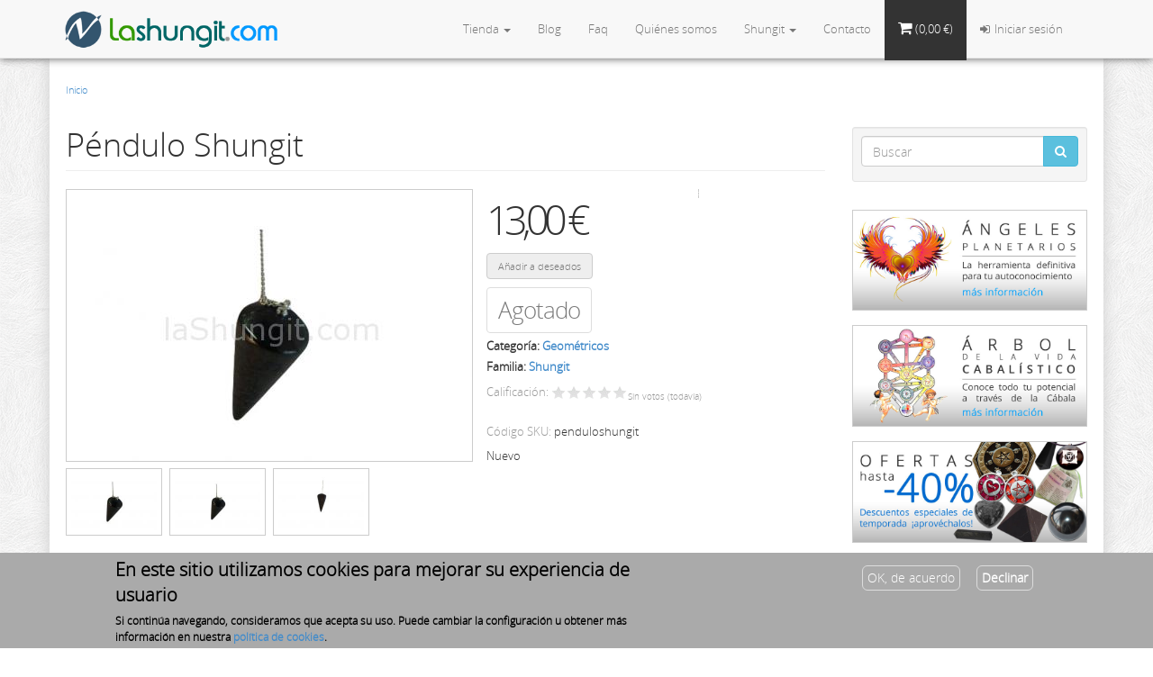

--- FILE ---
content_type: text/html; charset=utf-8
request_url: https://lashungit.com/shungit/geometricos/pendulo-shungit
body_size: 14064
content:
<!DOCTYPE html PUBLIC "-//W3C//DTD XHTML+RDFa 1.0//EN"
  "http://www.w3.org/MarkUp/DTD/xhtml-rdfa-1.dtd">
<html lang="es" dir="ltr" prefix="og: http://ogp.me/ns# content: http://purl.org/rss/1.0/modules/content/ dc: http://purl.org/dc/terms/ foaf: http://xmlns.com/foaf/0.1/ rdfs: http://www.w3.org/2000/01/rdf-schema# sioc: http://rdfs.org/sioc/ns# sioct: http://rdfs.org/sioc/types# skos: http://www.w3.org/2004/02/skos/core# xsd: http://www.w3.org/2001/XMLSchema#">
<head profile="http://www.w3.org/1999/xhtml/vocab">
  <meta charset="utf-8">
  <meta name="viewport" content="width=device-width, initial-scale=1, maximum-scale=1.0, minimum-scale=1, user-scalable=no" />
  <!--[if IE]><![endif]-->
<meta http-equiv="Content-Type" content="text/html; charset=utf-8" />
<link rel="shortcut icon" href="https://lashungit.com/sites/all/themes/ebazar/favicon.ico" type="image/vnd.microsoft.icon" />
<meta name="description" content="El Péndulo de Shungit actúa como emisor o receptor de energía, ayuda a encontrar zonas geopatógenas y excesos de energía electromagnética.Si aplicas el Péndulo de Shungit encima de tus chacras durante 1 minuto (en cada uno) los armoniza y ayuda a que vuelvan a fluir energéticamente." />
<meta name="keywords" content="Shungit, Geométricos" />
<meta name="generator" content="Drupal 7 (https://www.drupal.org)" />
<link rel="canonical" href="https://lashungit.com/shungit/geometricos/pendulo-shungit" />
<link rel="shortlink" href="https://lashungit.com/node/310" />
<meta property="og:type" content="product" />
<meta property="og:site_name" content="LaShungit.com" />
<meta property="og:url" content="https://lashungit.com/shungit/geometricos/pendulo-shungit" />
<meta property="og:title" content="Péndulo Shungit" />
<meta property="og:description" content="El Péndulo de Shungit actúa como emisor o receptor de energía, ayuda a encontrar zonas geopatógenas y excesos de energía electromagnética.Si aplicas el Péndulo de Shungit encima de tus chacras durante 1 minuto (en cada uno) los armoniza y ayuda a que vuelvan a fluir energéticamente." />
<meta property="og:updated_time" content="2017-10-20T13:08:40+02:00" />
<meta property="og:image" content="https://lashungit.com/sites/default/files/styles/ebazar-blog/public/imagenes/productos/producto/shungit-pendulo-shungit-3.jpg" />
<meta property="og:image" content="https://lashungit.com/sites/default/files/styles/ebazar-blog/public/imagenes/productos/producto/shungit-pendulo-shungit-2.jpg" />
<meta property="og:image" content="https://lashungit.com/sites/default/files/styles/ebazar-blog/public/imagenes/productos/producto/shungit-pendulo-shungit.jpg" />
<meta property="og:locale" content="es_ES" />
<meta property="article:published_time" content="2015-04-09T14:44:05+02:00" />
<meta property="article:modified_time" content="2017-10-20T13:08:40+02:00" />
<meta itemprop="name" content="Péndulo Shungit" />
<meta itemprop="description" content="El Péndulo de Shungit actúa como emisor o receptor de energía, ayuda a encontrar zonas geopatógenas y excesos de energía electromagnética.Si aplicas el Péndulo de Shungit encima de tus chacras durante 1 minuto (en cada uno) los armoniza y ayuda a que vuelvan a fluir energéticamente." />
<meta itemprop="image" content="https://lashungit.com/sites/default/files/styles/ebazar-blog/public/imagenes/productos/producto/shungit-pendulo-shungit-3.jpg" />
  <title>Péndulo Shungit | LaShungit.com</title>
  <link type="text/css" rel="stylesheet" href="/sites/default/files/advagg_css/css__ApZrYNKNB6G55N883rgd4Vp6MAvIGMrpC5cmHveTqyI__5s4kLLUC72vwiv48HrFSLtSAFlCSX8semineMg92CjM__EbEDrwtN0A2f2brDQ1aG2vLviszRL6eL0b5-hRuE9Qg.css" media="all" />
<style>
/* <![CDATA[ */
#sliding-popup.sliding-popup-bottom,#sliding-popup.sliding-popup-bottom .eu-cookie-withdraw-banner,.eu-cookie-withdraw-tab{background:#aaa}#sliding-popup.sliding-popup-bottom.eu-cookie-withdraw-wrapper{background:0 0}#sliding-popup .popup-content #popup-text h1,#sliding-popup .popup-content #popup-text h2,#sliding-popup .popup-content #popup-text h3,#sliding-popup .popup-content #popup-text p,#sliding-popup label,#sliding-popup div,.eu-cookie-compliance-secondary-button,.eu-cookie-withdraw-tab{color:#000 !important}.eu-cookie-withdraw-tab{border-color:#000}.eu-cookie-compliance-more-button{color:#000 !important}
/* ]]> */
</style>
<link type="text/css" rel="stylesheet" href="/sites/default/files/advagg_css/css__xr24-CJOo3CWd1ueTPNHPNM6NWvrWxXo0DugBEEdQtc__8hL9I4QOAQBvTS2OEOew6YLRwZteC7wdzvi6LVcP9pk__EbEDrwtN0A2f2brDQ1aG2vLviszRL6eL0b5-hRuE9Qg.css" media="all" />
  <!-- HTML5 element support for IE6-8 -->
  <!--[if lt IE 9]>
    <script src="//html5shiv.googlecode.com/svn/trunk/html5.js"></script>
  <![endif]-->
  <script type="text/javascript">
<!--//--><![CDATA[//><!--
(function(i,s,o,g,r,a,m){i["GoogleAnalyticsObject"]=r;i[r]=i[r]||function(){(i[r].q=i[r].q||[]).push(arguments)},i[r].l=1*new Date();a=s.createElement(o),m=s.getElementsByTagName(o)[0];a.async=1;a.src=g;m.parentNode.insertBefore(a,m)})(window,document,"script","https://www.google-analytics.com/analytics.js","ga");ga("create", "UA-2015815-3", {"cookieDomain":"auto"});ga("set", "anonymizeIp", true);ga("send", "pageview");
//--><!]]>
</script>

</head>
<body class="html not-front not-logged-in one-sidebar sidebar-second page-node page-node- page-node-310 node-type-display-producto i18n-es navbar-is-fixed-top node-type-display-producto-comun role-anonymous-user" >
    <div id="fb-root"></div>
<script>(function(d, s, id) {
  var js, fjs = d.getElementsByTagName(s)[0];
  if (d.getElementById(id)) return;
  js = d.createElement(s); js.id = id;
  js.src = "//connect.facebook.net/es_LA/sdk.js#xfbml=1&version=v2.3";
  fjs.parentNode.insertBefore(js, fjs);
}(document, 'script', 'facebook-jssdk'));</script>
   <div id="skip-link">
    <a href="#main-content" class="element-invisible element-focusable">Pasar al contenido principal</a>
  </div>
    <header id="navbar" role="banner" class="navbar navbar-fixed-top navbar-default">
  <div class="container">
    <div class="navbar-header">
            <a class="logo navbar-btn pull-left" href="/" title="Inicio">
        <img src="https://lashungit.com/sites/all/themes/ebazar/logo.png" alt="Inicio" />
      </a>
      
      
      <!-- .btn-navbar is used as the toggle for collapsed navbar content -->
      <button type="button" class="navbar-toggle" data-toggle="collapse" data-target=".navbar-collapse">
        <span class="sr-only">Toggle navigation</span>
        <span class="icon-bar"></span>
        <span class="icon-bar"></span>
        <span class="icon-bar"></span>
      </button>
    </div>

          
            <div class="navbar-collapse collapse">
        <nav role="navigation">
                      <ul class="menu nav navbar-nav"><li class="first expanded dropdown"><a href="/tienda" title="Visita nuestra tienda laShungit.com" class="dropdown-toggle">Tienda <span class="caret"></span></a><ul class="dropdown-menu"><li class="first leaf"><a href="/tienda/novedades" title="Últimas novedades en Shungit y otros productos">Novedades</a></li>
<li class="leaf"><a href="/tienda/ofertas" title="Productos Shungit y otros en oferta.">Ofertas</a></li>
<li class="last leaf"><a href="/tienda/mas-vendidos" title="Nuestros productos más vendidos en laShungit.com">Los más vendidos</a></li>
</ul></li>
<li class="leaf"><a href="/blog" title="Entérate de todo lo relacionado con la Shungit">Blog</a></li>
<li class="leaf"><a href="/preguntas-frecuentes" title="Preguntas frecuentes">Faq</a></li>
<li class="leaf"><a href="/quienes-somos" title="Conócenos">Quiénes somos</a></li>
<li class="expanded dropdown"><a href="/descubre-la-shungit" title="Descubre un mineral único" class="dropdown-toggle">Shungit <span class="caret"></span></a><ul class="dropdown-menu"><li class="first leaf"><a href="/descubre-la-shungit/shungit-un-mineral-unico">Shungit, un mineral único</a></li>
<li class="leaf"><a href="/descubre-la-shungit/piramides-de-shungit">Pirámides de Shungit</a></li>
<li class="leaf"><a href="/descubre-la-shungit/esferas-de-shungit">Esferas de Shungit</a></li>
<li class="leaf"><a href="/descubre-la-shungit/colgantes-de-shungit">Colgantes de Shungit</a></li>
<li class="leaf"><a href="/descubre-la-shungit/armonizadores">Armonizadores</a></li>
<li class="leaf"><a href="/descubre-la-shungit/shungit-mineral" title="Shungit mineral">Shungit mineral</a></li>
<li class="last leaf"><a href="/descubre-la-shungit/placas-de-shungit-para-el-movil">Placas de Shungit para el móvil</a></li>
</ul></li>
<li class="last leaf"><a href="/contacto">Contacto</a></li>
</ul>                                <ul class="menu nav navbar-nav secondary"><li class="first last leaf"><a href="/user/login" title=""><i class="fa fa-sign-in"></i><span class="txt">Iniciar sesión</span></a></li>
</ul>                                  <div class="region region-navigation">
    <section id="block-views-shopping-cart-block-1" class="block block-views clearfix">

      
  <div id="block-views-shopping_cart-block_1-ajax-content" class="ajaxblocks-wrapper-1"><script type="text/javascript"></script><noscript><div class="view view-shopping-cart view-id-shopping_cart view-display-id-block_1 view-dom-id-9da6b64bb3ae2fd86697942235fead10 cart-view">
            <div class="view-header">
    
      
    </div>
  
  <ul class="nav navbar-nav navbar-right">
      
      <li class="dropdown">
        <a href="#" class="dropdown-toggle" data-toggle="dropdown">
  <i class="fa fa-shopping-cart"></i>
        <span class="line-item-total-label">(</span><span class="line-item-total-raw">0,00 €</span><span>) <span class="iva-inc"></span></span>
    </a>
        <div class="dropdown-menu">

      <div class="view-empty">
      <p>Su cesta de la compra esta vacía</p>
    </div>
  
  
</div> 
       </li>
       </ul> 



</div></noscript></div>
</section>
  </div>
                            </nav>
      </div>
           </div>
</header>



<div class="main-container container">

  <header role="banner" id="page-header">
    
      </header> <!-- /#page-header -->

  
  <div class="row">

    
                     <ol class="breadcrumb"><li><a href="/">Inicio</a></li>
</ol>                 
        <section class="col-sm-9" >
          
            <a id="main-content"></a>
                    <h1 class="page-header">Péndulo Shungit</h1>
                                                          <ul class="action-links"></ul>
              <div class="region region-content">
    <section id="block-widgets-s-addthis-share" class="block block-widgets clearfix">

      
  <div id="widgets-element-addthis-share" class="widgets widgets-set widgets-set-horizontal widgets-style-horizontal"><div id="widgets-element-socialmedia_addthis-tweet" class="widgets widgets-element widgets-element-horizontal widgets-style-horizontal"><a class="addthis_button_tweet" tw:count="horizontal" tw:via="Tristanllop"></a></div><div id="widgets-element-socialmedia_addthis-facebook-like" class="widgets widgets-element widgets-element-horizontal widgets-style-horizontal"><a class="addthis_button_facebook_like" fb:like:layout="button_count" ></a></div><div id="widgets-element-socialmedia_addthis-google-plusone" class="widgets widgets-element widgets-element-horizontal widgets-style-horizontal"><a class="addthis_button_google_plusone" g:plusone:size="medium"></a></div><div id="widgets-element-socialmedia_addthis-addthis-counter" class="widgets widgets-element widgets-element-horizontal widgets-style-horizontal"><a class="addthis_counter addthis_pill_style"></a></div><div class="widgets-clear"></div></div><script type="text/javascript" src="//s7.addthis.com/js/250/addthis_widget.js#pubid="></script>
</section>
<section id="block-system-main" class="block block-system clearfix">

      
  <div id="node-310" class="node node-display-producto node-display-producto-comun clearfix" about="/shungit/geometricos/pendulo-shungit" typeof="sioc:Item foaf:Document">

  
      <span property="dc:title" content="Péndulo Shungit" class="rdf-meta element-hidden"></span><span property="sioc:num_replies" content="0" datatype="xsd:integer" class="rdf-meta element-hidden"></span>
  
  <div class="content">
    <div class="jqzoom-element">
  <div class="jqzoom-element-title">
    Imágenes  </div>
  <div class="jqzoom-element-image">
    <div id="jqzoom-container" class="clearfix"><div class="jqzoom-image"><a href="https://lashungit.com/sites/default/files/styles/jqzoom_large/public/imagenes/productos/producto/shungit-pendulo-shungit-3.jpg" id="jqzoom-959" class="jqzoom-image-link" title="Title" rel="gallery"><img typeof="foaf:Image" class="img-responsive" src="https://lashungit.com/sites/default/files/styles/lashungit-product-normal/public/imagenes/productos/producto/shungit-pendulo-shungit-3.jpg" alt="" title="" /></a></div><div class="jqzoom-thumbnails"><a href="javascript:void(0);" rel="{gallery: 'gallery', smallimage: 'https://lashungit.com/sites/default/files/styles/lashungit-product-normal/public/imagenes/productos/producto/shungit-pendulo-shungit-3.jpg',largeimage: 'https://lashungit.com/sites/default/files/styles/jqzoom_large/public/imagenes/productos/producto/shungit-pendulo-shungit-3.jpg'}" ><img typeof="foaf:Image" class="img-responsive" src="https://lashungit.com/sites/default/files/styles/jqzoom_thumb/public/imagenes/productos/producto/shungit-pendulo-shungit-3.jpg" alt="" title="" /></a><a href="javascript:void(0);" rel="{gallery: 'gallery', smallimage: 'https://lashungit.com/sites/default/files/styles/lashungit-product-normal/public/imagenes/productos/producto/shungit-pendulo-shungit-2.jpg',largeimage: 'https://lashungit.com/sites/default/files/styles/jqzoom_large/public/imagenes/productos/producto/shungit-pendulo-shungit-2.jpg'}" ><img typeof="foaf:Image" class="img-responsive" src="https://lashungit.com/sites/default/files/styles/jqzoom_thumb/public/imagenes/productos/producto/shungit-pendulo-shungit-2.jpg" alt="" title="" /></a><a href="javascript:void(0);" rel="{gallery: 'gallery', smallimage: 'https://lashungit.com/sites/default/files/styles/lashungit-product-normal/public/imagenes/productos/producto/shungit-pendulo-shungit.jpg',largeimage: 'https://lashungit.com/sites/default/files/styles/jqzoom_large/public/imagenes/productos/producto/shungit-pendulo-shungit.jpg'}" ><img typeof="foaf:Image" class="img-responsive" src="https://lashungit.com/sites/default/files/styles/jqzoom_thumb/public/imagenes/productos/producto/shungit-pendulo-shungit.jpg" alt="" title="" /></a></div></div>  </div>
</div>
<div class="field field-name-commerce-price field-type-commerce-price field-label-inline inline"><div class="field-label">Precio:&nbsp;</div><div class="field-items"><div class="field-item even">13,00 €</div></div></div><div class="field field-name-field-producto-variante field-type-commerce-product-reference field-label-hidden"><div class="field-items"><div class="field-item even"><form class="commerce-add-to-cart commerce-cart-add-to-cart-form-227 out-of-stock" autocomplete="off" action="/shungit/geometricos/pendulo-shungit" method="post" id="commerce-cart-add-to-cart-form-227" accept-charset="UTF-8"><div><input type="hidden" name="product_id" value="227" />
<input type="hidden" name="form_id" value="commerce_cart_add_to_cart_form_227" />
<button class="wishlist btn btn-default form-submit" type="submit" id="edit-add-to-wishlist" name="op" value="Añadir a deseados">Añadir a deseados</button>
<div id="edit-line-item-fields" class="form-wrapper form-group"></div><input type="hidden" name="quantity" value="1" />
<button disabled="disabled" type="submit" id="edit-submit" name="op" value="Agotado" class="btn btn-default form-submit">Agotado</button>
</div></form></div></div></div><div class="field field-name-field-categoria field-type-taxonomy-term-reference field-label-inline inline"><div class="field-label">Categoría:&nbsp;</div><div class="field-items"><div class="field-item even"><a href="/tienda/categoria/geom%C3%A9tricos" typeof="skos:Concept" property="rdfs:label skos:prefLabel" datatype="">Geométricos</a></div></div></div><div class="field field-name-field-familia field-type-taxonomy-term-reference field-label-inline inline"><div class="field-label">Familia:&nbsp;</div><div class="field-items"><div class="field-item even"><a href="/tienda/seccion/shungit" typeof="skos:Concept" property="rdfs:label skos:prefLabel" datatype="">Shungit</a></div></div></div><div class="field field-name-field-ratings field-type-fivestar field-label-inline inline"><div class="field-label">Calificación:&nbsp;</div><div class="field-items"><div class="field-item even"><div class="clearfix fivestar-average-stars fivestar-average-text"><div class="fivestar-static-item"><div class="form-item form-type-item form-group"><div class="fivestar-basic"><div class="fivestar-widget-static fivestar-widget-static-vote fivestar-widget-static-5 clearfix"><div class="star star-1 star-odd star-first"><span class="off">0</span></div><div class="star star-2 star-even"><span class="off"></span></div><div class="star star-3 star-odd"><span class="off"></span></div><div class="star star-4 star-even"><span class="off"></span></div><div class="star star-5 star-odd star-last"><span class="off"></span></div></div></div><div class="help-block"><div class="fivestar-summary fivestar-summary-average-count"><span class="empty">Sin votos (todavía)</span></div></div></div></div></div></div></div></div>  <div class="commerce-product-sku">
          <div class="commerce-product-sku-label">
        Código SKU:      </div>
        penduloshungit  </div>
<div class="field field-name-commerce-stock field-type-number-decimal field-label-hidden out-of-stock"><div class="field-items"><div class="field-item even">0 unidad/es en stock</div></div></div><div class="field field-name-field-estado-articulo field-type-taxonomy-term-reference field-label-hidden"><div class="field-items"><div class="field-item even">Nuevo</div></div></div><div class="field field-name-body field-type-text-with-summary field-label-above"><div class="field-label">Descripción:&nbsp;</div><div class="field-items"><div class="field-item even" property="content:encoded"><h3>El Péndulo de Shungit actúa como emisor o receptor de energía, ayuda a encontrar zonas geopatógenas y excesos de energía electromagnética.</h3>
<p>Si aplicas el Péndulo de Shungit encima de tus <a href="http://es.wikipedia.org/wiki/Chakra" target="_blank">chacras</a> durante 1 minuto (en cada uno) los armoniza y ayuda a que vuelvan a fluir energéticamente.</p>
</div></div></div>  </div>


</div>

</section>
<section id="block-views-comentarios-de-clientes-block" class="block block-views clearfix">

        <h2 class="block-title">Comentarios &amp; testimonios</h2>
    
  <div class="view view-comentarios-de-clientes view-id-comentarios_de_clientes view-display-id-block view-dom-id-a7e35ae81a24f3b43e5ef6e661e85b6f">
        
  
  
      <div class="view-empty">
      <h5>Sea el/la primero/a en añadir tu comentario para este producto.</h5>
    </div>
  
  
  
  
  
  
</div>
</section>
<section id="block-views-comment-link-productos-block-1" class="block block-views clearfix">

      
  <div class="view view-comment-link-productos view-id-comment_link_productos view-display-id-block_1 view-dom-id-ac612ba5110452c49f933b06cd7aa787">
        
  
  
      <div class="view-content">
        <div class="views-row views-row-1 views-row-odd views-row-first views-row-last">
      
  <div class="views-field views-field-comments-link">        <span class="field-content"><ul class="links list-inline"><li class="comment_forbidden first last"><span><a href="/user/login?destination=comment/reply/310%23comment-form">Inicie sesión</a> o <a href="/user/register?destination=comment/reply/310%23comment-form">regístrese</a> para comentar</span></li>
</ul></span>  </div>  </div>
    </div>
  
  
  
  
  
  
</div>
</section>
<section id="block-views-similares-items-block" class="block block-views clearfix">

      
  <div class="view view-similares-items view-id-similares_items view-display-id-block view-dom-id-9a95df22482c26deb64520dc9e1315fe">
            <div class="view-header">
      <h2>Más en la categoría <strong>Geométricos</strong></h2>
    </div>
  
  
  
      <div class="view-content">
        <div class="views-row views-row-1 views-row-odd views-row-first col-md-4 col-sm-6 col-xs-12">
      
  <div class="views-field views-field-edit-node">        <span class="field-content"></span>  </div>  
  <div class="views-field views-field-nothing-2">        <span class="field-content"><div class="image"><a href="https://lashungit.com/shungit/geometricos/esfera-pulida-de-50mm-shungit"><img typeof="foaf:Image" class="img-responsive" src="https://lashungit.com/sites/default/files/styles/lashungit-product-bq-destacado/public/imagenes/productos/producto/shungit-esfera-de-5mm.jpg" width="548" height="365" alt="" /></a></div><h3 class="title"><a href="https://lashungit.com/shungit/geometricos/esfera-pulida-de-50mm-shungit">Esfera pulida de 50mm shungit</a></h3></span>  </div>  
  <span class="views-field views-field-field-old-price old">        <span class="field-content"></span>  </span>  
  <span class="views-field views-field-commerce-price price">        <span class="field-content">
25,00 €</span>  </span>  
  <div class="views-field views-field-nothing-1">        <span class="field-content"><div class="addtocart"><form class="commerce-add-to-cart commerce-cart-add-to-cart-form-123 out-of-stock" autocomplete="off" action="/shungit/geometricos/pendulo-shungit" method="post" id="commerce-cart-add-to-cart-form-123" accept-charset="UTF-8"><div><input type="hidden" name="product_id" value="123" />
<input type="hidden" name="form_id" value="commerce_cart_add_to_cart_form_123" />
<button class="wishlist btn btn-default form-submit" type="submit" id="edit-add-to-wishlist--2" name="op" value="Añadir a deseados">Añadir a deseados</button>
<div id="edit-line-item-fields--2" class="form-wrapper form-group"></div><input type="hidden" name="quantity" value="1" />
<button disabled="disabled" type="submit" id="edit-submit--2" name="op" value="Agotado" class="btn btn-default form-submit">Agotado</button>
</div></form></div></span>  </div>  </div>
  <div class="views-row views-row-2 views-row-even col-md-4 col-sm-6 col-xs-12">
      
  <div class="views-field views-field-edit-node">        <span class="field-content"></span>  </div>  
  <div class="views-field views-field-nothing-2">        <span class="field-content"><div class="image"><a href="https://lashungit.com/shungit/geometricos/piramide-pulida-de-5x5-tara"><img typeof="foaf:Image" class="img-responsive" src="https://lashungit.com/sites/default/files/styles/lashungit-product-bq-destacado/public/imagenes/productos/producto/shungit-piramide-pulida-de-5x5-tara.jpg" width="548" height="365" alt="" /></a></div><h3 class="title"><a href="https://lashungit.com/shungit/geometricos/piramide-pulida-de-5x5-tara">Pirámide pulida de 5x5 Tara</a></h3></span>  </div>  
  <span class="views-field views-field-field-old-price old">        <span class="field-content"></span>  </span>  
  <span class="views-field views-field-commerce-price price">        <span class="field-content">
8,47 €</span>  </span>  
  <div class="views-field views-field-nothing-1">        <span class="field-content"><div class="addtocart"><form class="commerce-add-to-cart commerce-cart-add-to-cart-form-384 out-of-stock" autocomplete="off" action="/shungit/geometricos/pendulo-shungit" method="post" id="commerce-cart-add-to-cart-form-384" accept-charset="UTF-8"><div><input type="hidden" name="product_id" value="384" />
<input type="hidden" name="form_id" value="commerce_cart_add_to_cart_form_384" />
<button class="wishlist btn btn-default form-submit" type="submit" id="edit-add-to-wishlist--3" name="op" value="Añadir a deseados">Añadir a deseados</button>
<div id="edit-line-item-fields--3" class="form-wrapper form-group"></div><input type="hidden" name="quantity" value="1" />
<button disabled="disabled" type="submit" id="edit-submit--3" name="op" value="Agotado" class="btn btn-default form-submit">Agotado</button>
</div></form></div></span>  </div>  </div>
  <div class="views-row views-row-3 views-row-odd views-row-last col-md-4 col-sm-6 col-xs-12">
      
  <div class="views-field views-field-edit-node">        <span class="field-content"></span>  </div>  
  <div class="views-field views-field-nothing-2">        <span class="field-content"><div class="image"><a href="https://lashungit.com/shungit/geometricos/piramide-pulida-de-7x7"><img typeof="foaf:Image" class="img-responsive" src="https://lashungit.com/sites/default/files/styles/lashungit-product-bq-destacado/public/imagenes/productos/producto/shungit-piramide-pulida-de-8x8jpg_1.jpg" width="548" height="365" alt="" /></a></div><h3 class="title"><a href="https://lashungit.com/shungit/geometricos/piramide-pulida-de-7x7">Pirámide pulida de 7x7</a></h3></span>  </div>  
  <span class="views-field views-field-field-old-price old">        <span class="field-content"></span>  </span>  
  <span class="views-field views-field-commerce-price price">        <span class="field-content">
33,00 €</span>  </span>  
  <div class="views-field views-field-nothing-1">        <span class="field-content"><div class="addtocart"><form class="commerce-add-to-cart commerce-cart-add-to-cart-form-231 out-of-stock" autocomplete="off" action="/shungit/geometricos/pendulo-shungit" method="post" id="commerce-cart-add-to-cart-form-231" accept-charset="UTF-8"><div><input type="hidden" name="product_id" value="231" />
<input type="hidden" name="form_id" value="commerce_cart_add_to_cart_form_231" />
<button class="wishlist btn btn-default form-submit" type="submit" id="edit-add-to-wishlist--4" name="op" value="Añadir a deseados">Añadir a deseados</button>
<div id="edit-line-item-fields--4" class="form-wrapper form-group"></div><input type="hidden" name="quantity" value="1" />
<button disabled="disabled" type="submit" id="edit-submit--4" name="op" value="Agotado" class="btn btn-default form-submit">Agotado</button>
</div></form></div></span>  </div>  </div>
    </div>
  
  
  
  
  
  
</div>
</section>
<section id="block-views-similares-items-block-1" class="block block-views clearfix">

      
  <div class="view view-similares-items view-id-similares_items view-display-id-block_1 view-dom-id-e37e4520ce43ce0b8b3ccf852146317e">
            <div class="view-header">
      <h2>Más de la sección <strong>Shungit</strong></h2>
    </div>
  
  
  
      <div class="view-content">
        <div class="views-row views-row-1 views-row-odd views-row-first col-md-4 col-sm-6 col-xs-12">
      
  <div class="views-field views-field-edit-node">        <span class="field-content"></span>  </div>  
  <div class="views-field views-field-nothing-2">        <span class="field-content"><div class="image"><a href="https://lashungit.com/shungit/colgantes/colgante-shungit-chacra-garganta-0"><img typeof="foaf:Image" class="img-responsive" src="https://lashungit.com/sites/default/files/styles/lashungit-product-bq-destacado/public/imagenes/productos/producto/shungit-colgante-chacra-garganta.jpg" width="548" height="365" alt="" /></a></div><h3 class="title"><a href="https://lashungit.com/shungit/colgantes/colgante-shungit-chacra-garganta-0">Colgante Shungit Chacra Garganta</a></h3></span>  </div>  
  <span class="views-field views-field-field-old-price old">        <span class="field-content"></span>  </span>  
  <span class="views-field views-field-commerce-price price">        <span class="field-content">
20,99 €</span>  </span>  
  <div class="views-field views-field-nothing-1">        <span class="field-content"><div class="addtocart"><form class="commerce-add-to-cart commerce-cart-add-to-cart-form-282 out-of-stock" autocomplete="off" action="/shungit/geometricos/pendulo-shungit" method="post" id="commerce-cart-add-to-cart-form-282" accept-charset="UTF-8"><div><input type="hidden" name="product_id" value="282" />
<input type="hidden" name="form_id" value="commerce_cart_add_to_cart_form_282" />
<button class="wishlist btn btn-default form-submit" type="submit" id="edit-add-to-wishlist--5" name="op" value="Añadir a deseados">Añadir a deseados</button>
<div id="edit-line-item-fields--5" class="form-wrapper form-group"></div><input type="hidden" name="quantity" value="1" />
<button disabled="disabled" type="submit" id="edit-submit--5" name="op" value="Agotado" class="btn btn-default form-submit">Agotado</button>
</div></form></div></span>  </div>  </div>
  <div class="views-row views-row-2 views-row-even col-md-4 col-sm-6 col-xs-12">
      
  <div class="views-field views-field-edit-node">        <span class="field-content"></span>  </div>  
  <div class="views-field views-field-nothing-2">        <span class="field-content"><div class="image"><a href="https://lashungit.com/shungit/colgantes/colgante-shungit-triangular"><img typeof="foaf:Image" class="img-responsive" src="https://lashungit.com/sites/default/files/styles/lashungit-product-bq-destacado/public/imagenes/productos/producto/colgante-shungit-triangular.jpg" width="548" height="365" alt="" /></a></div><h3 class="title"><a href="https://lashungit.com/shungit/colgantes/colgante-shungit-triangular">Colgante Shungit triangular</a></h3></span>  </div>  
  <span class="views-field views-field-field-old-price old">        <span class="field-content">12,00 €</span>  </span>  
  <span class="views-field views-field-commerce-price price">        <span class="field-content">
9,00 €</span>  </span>  
  <div class="views-field views-field-nothing-1">        <span class="field-content"><div class="addtocart"><form class="commerce-add-to-cart commerce-cart-add-to-cart-form-82 out-of-stock" autocomplete="off" action="/shungit/geometricos/pendulo-shungit" method="post" id="commerce-cart-add-to-cart-form-82" accept-charset="UTF-8"><div><input type="hidden" name="product_id" value="82" />
<input type="hidden" name="form_id" value="commerce_cart_add_to_cart_form_82" />
<button class="wishlist btn btn-default form-submit" type="submit" id="edit-add-to-wishlist--6" name="op" value="Añadir a deseados">Añadir a deseados</button>
<div id="edit-line-item-fields--6" class="form-wrapper form-group"></div><input type="hidden" name="quantity" value="1" />
<button disabled="disabled" type="submit" id="edit-submit--6" name="op" value="Agotado" class="btn btn-default form-submit">Agotado</button>
</div></form></div></span>  </div>  </div>
  <div class="views-row views-row-3 views-row-odd views-row-last col-md-4 col-sm-6 col-xs-12">
      
  <div class="views-field views-field-edit-node">        <span class="field-content"></span>  </div>  
  <div class="views-field views-field-nothing-2">        <span class="field-content"><div class="image"><a href="https://lashungit.com/shungit/colgantes/colgante-shungit-chacra-tercer-ojo"><img typeof="foaf:Image" class="img-responsive" src="https://lashungit.com/sites/default/files/styles/lashungit-product-bq-destacado/public/imagenes/productos/producto/colgante-shungit-chacra-tercer-ojo.jpg" width="548" height="365" alt="" /></a></div><h3 class="title"><a href="https://lashungit.com/shungit/colgantes/colgante-shungit-chacra-tercer-ojo">Colgante Shungit chacra tercer ojo</a></h3></span>  </div>  
  <span class="views-field views-field-field-old-price old">        <span class="field-content"></span>  </span>  
  <span class="views-field views-field-commerce-price price">        <span class="field-content">
20,99 €</span>  </span>  
  <div class="views-field views-field-nothing-1">        <span class="field-content"><div class="addtocart"><form class="commerce-add-to-cart commerce-cart-add-to-cart-form-102 out-of-stock" autocomplete="off" action="/shungit/geometricos/pendulo-shungit" method="post" id="commerce-cart-add-to-cart-form-102" accept-charset="UTF-8"><div><input type="hidden" name="product_id" value="102" />
<input type="hidden" name="form_id" value="commerce_cart_add_to_cart_form_102" />
<button class="wishlist btn btn-default form-submit" type="submit" id="edit-add-to-wishlist--7" name="op" value="Añadir a deseados">Añadir a deseados</button>
<div id="edit-line-item-fields--7" class="form-wrapper form-group"></div><input type="hidden" name="quantity" value="1" />
<button disabled="disabled" type="submit" id="edit-submit--7" name="op" value="Agotado" class="btn btn-default form-submit">Agotado</button>
</div></form></div></span>  </div>  </div>
    </div>
  
  
  
  
  
  
</div>
</section>
<section id="block-tagclouds-19" class="block block-tagclouds clearfix">

        <h2 class="block-title">Etiquetas</h2>
    
  <span class='tagclouds-term'><a href="/tienda/etiquetas/alta" class="tagclouds level1" title="">alta</a></span>
<span class='tagclouds-term'><a href="/tienda/etiquetas/amor" class="tagclouds level3" title="">Amor</a></span>
<span class='tagclouds-term'><a href="/tienda/etiquetas/amuleto" class="tagclouds level4" title="">amuleto</a></span>
<span class='tagclouds-term'><a href="/tienda/etiquetas/armonizador" class="tagclouds level1" title="">armonizador</a></span>
<span class='tagclouds-term'><a href="/tienda/etiquetas/armonia" class="tagclouds level2" title="">armonía</a></span>
<span class='tagclouds-term'><a href="/tienda/etiquetas/astrologia" class="tagclouds level2" title="">astrología</a></span>
<span class='tagclouds-term'><a href="/tienda/etiquetas/canto" class="tagclouds level1" title="">canto</a></span>
<span class='tagclouds-term'><a href="/tienda/etiquetas/canto-rodado" class="tagclouds level2" title="">canto rodado</a></span>
<span class='tagclouds-term'><a href="/tienda/etiquetas/cantos-rodados" class="tagclouds level3" title="">Cantos rodados</a></span>
<span class='tagclouds-term'><a href="/tienda/etiquetas/chacra" class="tagclouds level3" title="">chacra</a></span>
<span class='tagclouds-term'><a href="/tienda/etiquetas/chacras" class="tagclouds level2" title="">Chacras</a></span>
<span class='tagclouds-term'><a href="/tienda/etiquetas/chakra" class="tagclouds level1" title="">chakra</a></span>
<span class='tagclouds-term'><a href="/tienda/etiquetas/charoita" class="tagclouds level1" title="">Charoita</a></span>
<span class='tagclouds-term'><a href="/tienda/etiquetas/chip" class="tagclouds level1" title="">chip</a></span>
<span class='tagclouds-term'><a href="/tienda/etiquetas/colgante" class="tagclouds level5" title="">colgante</a></span>
<span class='tagclouds-term'><a href="/tienda/etiquetas/cristal" class="tagclouds level3" title="">cristal</a></span>
<span class='tagclouds-term'><a href="/tienda/etiquetas/cristalizado" class="tagclouds level3" title="">cristalizado</a></span>
<span class='tagclouds-term'><a href="/tienda/etiquetas/cuarzo" class="tagclouds level2" title="">Cuarzo</a></span>
<span class='tagclouds-term'><a href="/tienda/etiquetas/cuarzo-rosa" class="tagclouds level1" title="">cuarzo rosa</a></span>
<span class='tagclouds-term'><a href="/tienda/etiquetas/cabala" class="tagclouds level2" title="">cábala</a></span>
<span class='tagclouds-term'><a href="/tienda/etiquetas/de" class="tagclouds level1" title="">de</a></span>
<span class='tagclouds-term'><a href="/tienda/etiquetas/donut" class="tagclouds level1" title="">Donut</a></span>
<span class='tagclouds-term'><a href="/tienda/etiquetas/energia" class="tagclouds level1" title="">energía</a></span>
<span class='tagclouds-term'><a href="/tienda/etiquetas/equilibrio" class="tagclouds level2" title="">equilibrio</a></span>
<span class='tagclouds-term'><a href="/tienda/etiquetas/escudo" class="tagclouds level1" title="">Escudo</a></span>
<span class='tagclouds-term'><a href="/tienda/etiquetas/esteatita" class="tagclouds level1" title="">esteatita</a></span>
<span class='tagclouds-term'><a href="/tienda/etiquetas/gramos" class="tagclouds level1" title="">gramos</a></span>
<span class='tagclouds-term'><a href="/tienda/etiquetas/gratis" class="tagclouds level1" title="">gratis</a></span>
<span class='tagclouds-term'><a href="/tienda/etiquetas/gratuita" class="tagclouds level1" title="">gratuita</a></span>
<span class='tagclouds-term'><a href="/tienda/etiquetas/hematite" class="tagclouds level3" title="">hematite</a></span>
<span class='tagclouds-term'><a href="/tienda/etiquetas/llavero" class="tagclouds level2" title="">llavero</a></span>
<span class='tagclouds-term'><a href="/tienda/etiquetas/malaquita" class="tagclouds level1" title="">Malaquita</a></span>
<span class='tagclouds-term'><a href="/tienda/etiquetas/masoneria" class="tagclouds level1" title="">masonería</a></span>
<span class='tagclouds-term'><a href="/tienda/etiquetas/meditacion" class="tagclouds level1" title="">meditación</a></span>
<span class='tagclouds-term'><a href="/tienda/etiquetas/mineral" class="tagclouds level4" title="">mineral</a></span>
<span class='tagclouds-term'><a href="/tienda/etiquetas/nuevo" class="tagclouds level5" title="">nuevo</a></span>
<span class='tagclouds-term'><a href="/tienda/etiquetas/obsidiana" class="tagclouds level2" title="">Obsidiana</a></span>
<span class='tagclouds-term'><a href="/tienda/etiquetas/obsidiana-negra" class="tagclouds level2" title="">obsidiana negra</a></span>
<span class='tagclouds-term'><a href="/tienda/etiquetas/piedras-curativas" class="tagclouds level4" title="">piedras curativas</a></span>
<span class='tagclouds-term'><a href="/tienda/etiquetas/piramide" class="tagclouds level2" title="">pirámide</a></span>
<span class='tagclouds-term'><a href="/tienda/etiquetas/planetas" class="tagclouds level2" title="">planetas</a></span>
<span class='tagclouds-term'><a href="/tienda/etiquetas/plata" class="tagclouds level1" title="">plata</a></span>
<span class='tagclouds-term'><a href="/tienda/etiquetas/proteccion" class="tagclouds level4" title="">protección</a></span>
<span class='tagclouds-term'><a href="/tienda/etiquetas/protector" class="tagclouds level2" title="">Protector</a></span>
<span class='tagclouds-term'><a href="/tienda/etiquetas/pulsera" class="tagclouds level2" title="">pulsera</a></span>
<span class='tagclouds-term'><a href="/tienda/etiquetas/rodado" class="tagclouds level1" title="">rodado</a></span>
<span class='tagclouds-term'><a href="/tienda/etiquetas/rosa" class="tagclouds level1" title="">rosa</a></span>
<span class='tagclouds-term'><a href="/tienda/etiquetas/serafinita" class="tagclouds level1" title="">Serafinita</a></span>
<span class='tagclouds-term'><a href="/tienda/etiquetas/shungit" class="tagclouds level3" title="">shungit</a></span>
<span class='tagclouds-term'><a href="/tienda/etiquetas/shungita" class="tagclouds level6" title="">shungita</a></span>
<span class='tagclouds-term'><a href="/tienda/etiquetas/shungite" class="tagclouds level6" title="">shungite</a></span>
<span class='tagclouds-term'><a href="/tienda/etiquetas/talisman" class="tagclouds level5" title="">talismán</a></span>
<span class='tagclouds-term'><a href="/tienda/etiquetas/tara" class="tagclouds level1" title="">tara</a></span>
<span class='tagclouds-term'><a href="/tienda/etiquetas/tercer-ojo" class="tagclouds level1" title="">tercer ojo</a></span>
<span class='tagclouds-term'><a href="/tienda/etiquetas/texas" class="tagclouds level1" title="">texas</a></span>
<span class='tagclouds-term'><a href="/tienda/etiquetas/tristan-llop" class="tagclouds level1" title="">tristán llop</a></span>
<span class='tagclouds-term'><a href="/tienda/etiquetas/tulikivi" class="tagclouds level1" title="">tulikivi</a></span>
<span class='tagclouds-term'><a href="/tienda/etiquetas/turquesa" class="tagclouds level1" title="">turquesa</a></span>
<span class='tagclouds-term'><a href="/tienda/etiquetas/vibracion" class="tagclouds level2" title="">vibración</a></span>
<span class='tagclouds-term'><a href="/tienda/etiquetas/angeles" class="tagclouds level1" title="">ángeles</a></span>
<div class="more-link"><a href="/tagclouds/chunk/19" title="Más categorías">Más</a></div>
</section>
  </div>
    </section>

          <aside class="col-sm-3" role="complementary">
          <div class="region region-sidebar-second">
    <section id="block-views-exp-bazar-shungit-page" class="block block-views well well-sm clearfix">

      
  <form action="/tienda" method="get" id="views-exposed-form-bazar-shungit-page" accept-charset="UTF-8"><div><div class="views-exposed-form">
  <div class="views-exposed-widgets clearfix input-group">
          <div id="edit-search-api-views-fulltext-wrapper" class="views-exposed-widget views-widget-filter-search_api_views_fulltext">
                        <div class="views-widget">
          <div class="form-item form-item-search-api-views-fulltext form-type-textfield form-group"><input placeholder="Buscar" title="Escriba lo que quiere buscar." class="form-control form-text" type="text" id="edit-search-api-views-fulltext" name="search_api_views_fulltext" value="" size="30" maxlength="128" /></div>        </div>
              </div>
                    <span class="views-exposed-widget views-submit-button input-group-btn">
      <button class="btn-info btn form-submit" type="submit" id="edit-submit-bazar-shungit" name="" value="&lt;i class=&quot;fa fa-search&quot;&gt;&lt;/i&gt;"><i class="fa fa-search"></i></button>
    </span>
      </div>
</div>
</div></form>
</section>
<section id="block-views-special-offers-block-1" class="block block-views clearfix">

      
  <div class="view view-special-offers view-id-special_offers view-display-id-block_1 row view-dom-id-f87ed47aee159a7413568d0728d8908b">
        
  
  
      <div class="view-content">
        <div class="views-row views-row-1 views-row-odd views-row-first col-md-12 col-sm-12">
      
  <div class="views-field views-field-edit-node">        <span class="field-content"></span>  </div>  
  <div class="views-field views-field-field-image">        <div class="field-content"><a href="https://lashungit.com/autoayuda/angeles-planetarios"><img typeof="foaf:Image" class="img-responsive" src="https://lashungit.com/sites/default/files/offers/angeles-de-la-cabala-banner_0_0.jpg" width="716" height="306" alt="" /></a></div>  </div>  </div>
  <div class="views-row views-row-2 views-row-even col-md-12 col-sm-12">
      
  <div class="views-field views-field-edit-node">        <span class="field-content"></span>  </div>  
  <div class="views-field views-field-field-image">        <div class="field-content"><a href="https://lashungit.com/autoayuda/el-arbol-de-la-vida-cabalistico"><img typeof="foaf:Image" class="img-responsive" src="https://lashungit.com/sites/default/files/offers/arbol-de-la-vida-banner_0.jpg" width="716" height="306" alt="" /></a></div>  </div>  </div>
  <div class="views-row views-row-3 views-row-odd col-md-12 col-sm-12">
      
  <div class="views-field views-field-edit-node">        <span class="field-content"></span>  </div>  
  <div class="views-field views-field-field-image">        <div class="field-content"><a href="https://lashungit.com/tienda/promo/oferta"><img typeof="foaf:Image" class="img-responsive" src="https://lashungit.com/sites/default/files/offers/banner-ofertas_0.jpg" width="716" height="306" alt="" /></a></div>  </div>  </div>
  <div class="views-row views-row-4 views-row-even views-row-last col-md-12 col-sm-12">
      
  <div class="views-field views-field-edit-node">        <span class="field-content"></span>  </div>  
  <div class="views-field views-field-field-image">        <div class="field-content"><a href="http://lashungit.com/videoteca"><img typeof="foaf:Image" class="img-responsive" src="https://lashungit.com/sites/default/files/offers/banner-videos-gratuitos.jpg" width="716" height="306" alt="" /></a></div>  </div>  </div>
    </div>
  
  
  
  
  
  
</div>
</section>
<section id="block-views-bazar-shungit-block-3" class="block block-views clearfix">

        <h2 class="block-title">Productos destacados</h2>
    
  <div class="view view-bazar-shungit view-id-bazar_shungit view-display-id-block_3 well view-dom-id-9201b820417dafa06ced4c3b24168353">
        
  
  
      <div class="view-content">
        <div class="views-row views-row-1 views-row-odd views-row-first col-md-12 col-sm-12 col-xs-12">
      
  <div class="views-field views-field-edit-node">        <span class="field-content"></span>  </div>  
  <div class="views-field views-field-nothing-2">        <span class="field-content"><div class="image"><a href="https://lashungit.com/talismanes/vitriolum/amuleto-vitriolum"><img typeof="foaf:Image" class="img-responsive" src="https://lashungit.com/sites/default/files/styles/lashungit-product-bq-destacado/public/imagenes/productos/producto/amuleto-vitriolum-3.jpg" width="548" height="365" alt="" /></a></div><h3 class="title"><a href="https://lashungit.com/talismanes/vitriolum/amuleto-vitriolum">Amuleto Vitriolum</a></h3></span>  </div>  
  <span class="views-field views-field-field-old-price old">        <span class="field-content"></span>  </span>  
  <span class="views-field views-field-commerce-price price">        <span class="field-content">
67,76 €</span>  </span>  
  <div class="views-field views-field-nothing-1">        <span class="field-content"><form class="commerce-add-to-cart commerce-cart-add-to-cart-form-139 out-of-stock" autocomplete="off" action="/shungit/geometricos/pendulo-shungit" method="post" id="commerce-cart-add-to-cart-form-139" accept-charset="UTF-8"><div><input type="hidden" name="product_id" value="139" />
<input type="hidden" name="form_id" value="commerce_cart_add_to_cart_form_139" />
<button class="wishlist btn btn-default form-submit" type="submit" id="edit-add-to-wishlist" name="op" value="Añadir a deseados">Añadir a deseados</button>
<div id="edit-line-item-fields" class="form-wrapper form-group"></div><input type="hidden" name="quantity" value="1" />
<button disabled="disabled" type="submit" id="edit-submit" name="op" value="Agotado" class="btn btn-default form-submit">Agotado</button>
</div></form></span>  </div>  </div>
  <div class="views-row views-row-2 views-row-even col-md-12 col-sm-12 col-xs-12">
      
  <div class="views-field views-field-edit-node">        <span class="field-content"></span>  </div>  
  <div class="views-field views-field-nothing-2">        <span class="field-content"><div class="image"><a href="https://lashungit.com/shungit/colgantes/colgante-ovalado"><img typeof="foaf:Image" class="img-responsive" src="https://lashungit.com/sites/default/files/styles/lashungit-product-bq-destacado/public/imagenes/productos/producto/colgante-ovalado-shungit.jpg" width="548" height="365" alt="" /></a></div><h3 class="title"><a href="https://lashungit.com/shungit/colgantes/colgante-ovalado">Colgante ovalado</a></h3></span>  </div>  
  <span class="views-field views-field-field-old-price old">        <span class="field-content">12,00 €</span>  </span>  
  <span class="views-field views-field-commerce-price price">        <span class="field-content">
11,00 €</span>  </span>  
  <div class="views-field views-field-nothing-1">        <span class="field-content"><form class="commerce-add-to-cart commerce-cart-add-to-cart-form-72 out-of-stock" autocomplete="off" action="/shungit/geometricos/pendulo-shungit" method="post" id="commerce-cart-add-to-cart-form-72" accept-charset="UTF-8"><div><input type="hidden" name="product_id" value="72" />
<input type="hidden" name="form_id" value="commerce_cart_add_to_cart_form_72" />
<button class="wishlist btn btn-default form-submit" type="submit" id="edit-add-to-wishlist--2" name="op" value="Añadir a deseados">Añadir a deseados</button>
<div id="edit-line-item-fields--2" class="form-wrapper form-group"></div><input type="hidden" name="quantity" value="1" />
<button disabled="disabled" type="submit" id="edit-submit--2" name="op" value="Agotado" class="btn btn-default form-submit">Agotado</button>
</div></form></span>  </div>  </div>
  <div class="views-row views-row-3 views-row-odd col-md-12 col-sm-12 col-xs-12">
      
  <div class="views-field views-field-edit-node">        <span class="field-content"></span>  </div>  
  <div class="views-field views-field-nothing-2">        <span class="field-content"><div class="image"><a href="https://lashungit.com/shungit/minerales/shungit-para-agua-bolsa"><img typeof="foaf:Image" class="img-responsive" src="https://lashungit.com/sites/default/files/styles/lashungit-product-bq-destacado/public/imagenes/productos/producto/shungit-para-agua-bolsa-2.jpg" width="548" height="365" alt="" /></a></div><h3 class="title"><a href="https://lashungit.com/shungit/minerales/shungit-para-agua-bolsa">Shungit para agua (bolsa) (250 g)</a></h3></span>  </div>  
  <span class="views-field views-field-field-old-price old">        <span class="field-content"></span>  </span>  
  <span class="views-field views-field-commerce-price price">        <span class="field-content">
8,99 €</span>  </span>  
  <div class="views-field views-field-nothing-1">        <span class="field-content"><form class="commerce-add-to-cart commerce-cart-add-to-cart-form-76 out-of-stock" autocomplete="off" action="/shungit/geometricos/pendulo-shungit" method="post" id="commerce-cart-add-to-cart-form-76" accept-charset="UTF-8"><div><input type="hidden" name="product_id" value="76" />
<input type="hidden" name="form_id" value="commerce_cart_add_to_cart_form_76" />
<button class="wishlist btn btn-default form-submit" type="submit" id="edit-add-to-wishlist--3" name="op" value="Añadir a deseados">Añadir a deseados</button>
<div id="edit-line-item-fields--3" class="form-wrapper form-group"></div><input type="hidden" name="quantity" value="1" />
<button disabled="disabled" type="submit" id="edit-submit--3" name="op" value="Agotado" class="btn btn-default form-submit">Agotado</button>
</div></form></span>  </div>  </div>
  <div class="views-row views-row-4 views-row-even views-row-last col-md-12 col-sm-12 col-xs-12">
      
  <div class="views-field views-field-edit-node">        <span class="field-content"></span>  </div>  
  <div class="views-field views-field-nothing-2">        <span class="field-content"><div class="image"><a href="https://lashungit.com/shungit/colgantes/colgante-shungit-larimar"><img typeof="foaf:Image" class="img-responsive" src="https://lashungit.com/sites/default/files/styles/lashungit-product-bq-destacado/public/imagenes/productos/producto/shungit-colgante-shungit-larimar.jpg" width="548" height="365" alt="" /></a></div><h3 class="title"><a href="https://lashungit.com/shungit/colgantes/colgante-shungit-larimar">Colgante Shungit Larimar</a></h3></span>  </div>  
  <span class="views-field views-field-field-old-price old">        <span class="field-content"></span>  </span>  
  <span class="views-field views-field-commerce-price price">        <span class="field-content">
16,00 €</span>  </span>  
  <div class="views-field views-field-nothing-1">        <span class="field-content"><form class="commerce-add-to-cart commerce-cart-add-to-cart-form-323 out-of-stock" autocomplete="off" action="/shungit/geometricos/pendulo-shungit" method="post" id="commerce-cart-add-to-cart-form-323" accept-charset="UTF-8"><div><input type="hidden" name="product_id" value="323" />
<input type="hidden" name="form_id" value="commerce_cart_add_to_cart_form_323" />
<button class="wishlist btn btn-default form-submit" type="submit" id="edit-add-to-wishlist--4" name="op" value="Añadir a deseados">Añadir a deseados</button>
<div id="edit-line-item-fields--4" class="form-wrapper form-group"></div><input type="hidden" name="quantity" value="1" />
<button disabled="disabled" type="submit" id="edit-submit--4" name="op" value="Agotado" class="btn btn-default form-submit">Agotado</button>
</div></form></span>  </div>  </div>
    </div>
  
  
  
  
  
  
</div>
</section>
<section id="block-views-familia-block-3" class="block block-views clearfix">

      
  <div class="view view-familia view-id-familia view-display-id-block_3 row view-dom-id-53a88d87946e22d6be9ef8aec693c2ba">
        
  
  
      <div class="view-content">
        <div class="views-row views-row-1 views-row-odd views-row-first col-md-12 col-sm-12 col-xs-12">
      
  <div class="views-field views-field-edit-term views-field-edit-term">          </div>  
          
 

<a href="https://lashungit.com/tienda/seccion/shungit" title="Shungit"><img src="https://lashungit.com/sites/default/files/styles/lashungit-categorias-views/public/imagenes/familias/shungit_0.jpg"  /></a>    </div>
  <div class="views-row views-row-2 views-row-even col-md-12 col-sm-12 col-xs-12">
      
  <div class="views-field views-field-edit-term views-field-edit-term">          </div>  
          
 

<a href="https://lashungit.com/tienda/seccion/talismanes" title="Talismanes"><img src="https://lashungit.com/sites/default/files/styles/lashungit-categorias-views/public/imagenes/familias/talismanes_0.jpg"  /></a>    </div>
  <div class="views-row views-row-3 views-row-odd col-md-12 col-sm-12 col-xs-12">
      
  <div class="views-field views-field-edit-term views-field-edit-term">          </div>  
          
 

<a href="https://lashungit.com/tienda/seccion/libros" title="Libros"><img src="https://lashungit.com/sites/default/files/styles/lashungit-categorias-views/public/imagenes/familias/libros-libro.jpg"  /></a>    </div>
  <div class="views-row views-row-4 views-row-even col-md-12 col-sm-12 col-xs-12">
      
  <div class="views-field views-field-edit-term views-field-edit-term">          </div>  
          
 

<a href="https://lashungit.com/tienda/seccion/ebooks" title="eBooks"><img src="https://lashungit.com/sites/default/files/styles/lashungit-categorias-views/public/imagenes/familias/libros-ebook.jpg"  /></a>    </div>
  <div class="views-row views-row-5 views-row-odd col-md-12 col-sm-12 col-xs-12">
      
  <div class="views-field views-field-edit-term views-field-edit-term">          </div>  
          
 

<a href="https://lashungit.com/tienda/seccion/autoayuda" title="Autoayuda"><img src="https://lashungit.com/sites/default/files/styles/lashungit-categorias-views/public/imagenes/familias/autoayuda.jpg"  /></a>    </div>
  <div class="views-row views-row-6 views-row-even views-row-last col-md-12 col-sm-12 col-xs-12">
      
  <div class="views-field views-field-edit-term views-field-edit-term">          </div>  
          
 

<a href="https://lashungit.com/tienda/seccion/otros-productos" title="Otros productos"><img src="https://lashungit.com/sites/default/files/styles/lashungit-categorias-views/public/imagenes/familias/estaurolita.jpg"  /></a>    </div>
    </div>
  
  
  
  
  
  
</div>
</section>
<section id="block-custom-blocks-facebook" class="block block-custom-blocks clearfix">

      
         
      <div id="likebox-wrapper">
    <center><iframe src="//www.facebook.com/plugins/likebox.php?href=http://www.facebook.com/lashungit&width=300&height=258&colorscheme=light&show_faces=true&border_color=%23FFFFFF&stream=false&header=false" scrolling="no" frameborder="0" style="border:none !important; overflow:hidden; width:100%; height:225px;" allowTransparency="true"></iframe></center>
  </div>
       </div> 
   <p>&nbsp;</p>    </div>
      </aside>  <!-- /#sidebar-second -->
    
  </div>
</div>

<div id="social-footer" class="container-fluid">
 <div class="container">
    <div class="region region-social-footer">
    <section id="block-widgets-s-socialmedia-profile-default" class="block block-widgets clearfix">

        <h2 class="block-title">Síguenos</h2>
    
  <div id="widgets-element-socialmedia_profile-default" class="widgets widgets-set widgets-set-horizontal widgets-style-horizontal"><div id="widgets-element-socialmedia_socialmedia-twitter-profile-button" class="widgets widgets-element widgets-element-horizontal widgets-style-horizontal"><a href="//twitter.com/Tristanllop" title="Visite Tristanllop en Twitter" target="_blank"><img src="/sites/all/modules/custom/custom_iconsets/icons/monosocial/green_circle/32x32/twitter_bird.png" alt="Twitter icon" ></a></div><div id="widgets-element-socialmedia_socialmedia-facebook-profile-button" class="widgets widgets-element widgets-element-horizontal widgets-style-horizontal"><a href="http://www.facebook.com/lashungit" title="Visite laShungit.com en Facebook" target="_blank"><img src="/sites/all/modules/custom/custom_iconsets/icons/monosocial/green_circle/32x32/facebook.png" alt="Facebook icon"></a></div><div id="widgets-element-socialmedia_socialmedia-youtube-profile-button" class="widgets widgets-element widgets-element-horizontal widgets-style-horizontal"><a href="http://www.youtube.com/user/tristanllop/videos" title="Visite tristanllop/videos en Youtube" target="_blank"><img src="/sites/all/modules/custom/custom_iconsets/icons/monosocial/green_circle/32x32/youtube.png" alt="YouTube icon" ></a></div><div id="widgets-element-socialmedia_socialmedia-rss-feed-button" class="widgets widgets-element widgets-element-horizontal widgets-style-horizontal"><a href="/rss.xml" title="Subscríbete a lashungit vía RSS" target="_blank"><img src="/sites/all/modules/custom/custom_iconsets/icons/monosocial/green_circle/32x32/rss.png" alt="RSS icon" ></a></div><div id="widgets-element-socialmedia_socialmedia-vimeo-profile-button" class="widgets widgets-element widgets-element-horizontal widgets-style-horizontal"><a href="http://vimeo.com/album/3251220" title="Visite album/3251220 en Vimeo" target="_blank"><img src="/sites/all/modules/custom/custom_iconsets/icons/monosocial/green_circle/32x32/vimeo.png" alt="Vimeo icon" ></a></div><div class="widgets-clear"></div></div>
</section>
  </div>
 </div>  
</div>  <!-- /#social-footer -->

<footer class="footer container-fluid">
 <div class="container">
    <div class="region region-footer">
    <section id="block-custom-blocks-contact-footer" class="block block-custom-blocks clearfix">

      
    
    <div id="logo-footer">
   <a class="logo" href="https://lashungit.com" title="Inicio LaShungit.com">
    <img src="/sites/all/themes/ebazar/logo.png" title="LaShungit.com" alt="logo" />
   </a>
  </div> 
  
    
  <div class="contact-wrapper">
  
      <div class="slogan">
    <a href="https://lashungit.com" title="Inicio LaShungit.com LaShungit.com ">
        </a>
   </div>
  
     
   <div class="datos-contacto">

    

   <div class="contact">
    <span class="glyphicon glyphicon-map-marker"></span>
    <div class="domicilio">
     <p><span class="direccion">C/ Palencia, 43-45</span></p>
     <p><span class="cp">08027</span>&nbsp;-&nbsp;<span class="localidad">Barcelona</span></p>
     <p><span class="pais">(España)</span></p>
    </div>
   </div>

    

   <div class="contact">
    <span class="glyphicon glyphicon-phone-alt"></span>
    <div class="tel">+34 687 509 748</div>
   </div>


    

   <div class="contact">
    <span class="glyphicon glyphicon-envelope"></span>
    <div class="email"><a href="/Contacto" title="Contacto">Contacto</a></div>
   </div>

  </div>   </div>     
  
</section> <!-- /.block --><section id="block-system-main-menu" class="block block-system block-menu clearfix">

        <h2 class="block-title">Secciones</h2>
    
  <ul class="menu nav"><li class="first expanded dropdown"><a href="/tienda" title="Visita nuestra tienda laShungit.com" class="dropdown-toggle">Tienda <span class="caret"></span></a><ul class="dropdown-menu"><li class="first leaf"><a href="/tienda/novedades" title="Últimas novedades en Shungit y otros productos">Novedades</a></li>
<li class="leaf"><a href="/tienda/ofertas" title="Productos Shungit y otros en oferta.">Ofertas</a></li>
<li class="last leaf"><a href="/tienda/mas-vendidos" title="Nuestros productos más vendidos en laShungit.com">Los más vendidos</a></li>
</ul></li>
<li class="leaf"><a href="/blog" title="Entérate de todo lo relacionado con la Shungit">Blog</a></li>
<li class="leaf"><a href="/preguntas-frecuentes" title="Preguntas frecuentes">Faq</a></li>
<li class="leaf"><a href="/quienes-somos" title="Conócenos">Quiénes somos</a></li>
<li class="expanded dropdown"><a href="/descubre-la-shungit" title="Descubre un mineral único" class="dropdown-toggle">Shungit <span class="caret"></span></a><ul class="dropdown-menu"><li class="first leaf"><a href="/descubre-la-shungit/shungit-un-mineral-unico">Shungit, un mineral único</a></li>
<li class="leaf"><a href="/descubre-la-shungit/piramides-de-shungit">Pirámides de Shungit</a></li>
<li class="leaf"><a href="/descubre-la-shungit/esferas-de-shungit">Esferas de Shungit</a></li>
<li class="leaf"><a href="/descubre-la-shungit/colgantes-de-shungit">Colgantes de Shungit</a></li>
<li class="leaf"><a href="/descubre-la-shungit/armonizadores">Armonizadores</a></li>
<li class="leaf"><a href="/descubre-la-shungit/shungit-mineral" title="Shungit mineral">Shungit mineral</a></li>
<li class="last leaf"><a href="/descubre-la-shungit/placas-de-shungit-para-el-movil">Placas de Shungit para el móvil</a></li>
</ul></li>
<li class="last leaf"><a href="/contacto">Contacto</a></li>
</ul>
</section>
<section id="block-views-shungit-content-block-4" class="block block-views clearfix">

        <h2 class="block-title">Descubre la Shungit</h2>
    
  <div class="view view-shungit-content view-id-shungit_content view-display-id-block_4 view-shungit-content-sidebar view-dom-id-6c53fb43a4f83afc6cfaa909ba756172">
        
  
  
      <div class="view-content">
        <div class="views-row views-row-1 views-row-odd views-row-first">
      
  <div class="views-field views-field-title">        <span class="field-content"><a href="/descubre-la-shungit/shungit-un-mineral-unico">Shungit, un mineral único</a></span>  </div>  </div>
  <div class="views-row views-row-2 views-row-even">
      
  <div class="views-field views-field-title">        <span class="field-content"><a href="/descubre-la-shungit/piramides-de-shungit">Pirámides de Shungit</a></span>  </div>  </div>
  <div class="views-row views-row-3 views-row-odd">
      
  <div class="views-field views-field-title">        <span class="field-content"><a href="/descubre-la-shungit/esferas-de-shungit">Esferas de Shungit</a></span>  </div>  </div>
  <div class="views-row views-row-4 views-row-even">
      
  <div class="views-field views-field-title">        <span class="field-content"><a href="/descubre-la-shungit/colgantes-de-shungit">Colgantes de Shungit</a></span>  </div>  </div>
  <div class="views-row views-row-5 views-row-odd">
      
  <div class="views-field views-field-title">        <span class="field-content"><a href="/descubre-la-shungit/armonizadores">Armonizadores</a></span>  </div>  </div>
  <div class="views-row views-row-6 views-row-even views-row-last">
      
  <div class="views-field views-field-title">        <span class="field-content"><a href="/descubre-la-shungit/placas-de-shungit-para-el-movil">Placas de Shungit para el móvil</a></span>  </div>  </div>
    </div>
  
  
  
      
<div class="more-link">
  <a href="/descubre-la-shungit">
    más  </a>
</div>
  
  
  
</div>
</section>
<section id="block-views-blog-block-2" class="block block-views clearfix">

        <h2 class="block-title">Últimas noticias</h2>
    
  <div class="view view-blog view-id-blog view-display-id-block_2 view-blog-sidebar-list view-dom-id-359c98ba3325f07a3c1a3a1d08933f7e">
        
  
  
      <div class="view-content">
        <div class="views-row views-row-1 views-row-odd views-row-first">
      
  <div class="views-field views-field-title">        <span class="field-content"><a href="/blog/2017/11/14/cambio-de-perspectiva">Cambio de perspectiva</a></span>  </div>  </div>
  <div class="views-row views-row-2 views-row-even">
      
  <div class="views-field views-field-title">        <span class="field-content"><a href="/blog/2017/10/16/las-energias-nos-atacan">Las energías ¿nos atacan?</a></span>  </div>  </div>
  <div class="views-row views-row-3 views-row-odd">
      
  <div class="views-field views-field-title">        <span class="field-content"><a href="/blog/2017/06/19/recetas-magicas-para-el-verano">Recetas mágicas para el verano</a></span>  </div>  </div>
  <div class="views-row views-row-4 views-row-even">
      
  <div class="views-field views-field-title">        <span class="field-content"><a href="/blog/2016/12/05/quien-te-pareces">A quién te pareces</a></span>  </div>  </div>
  <div class="views-row views-row-5 views-row-odd">
      
  <div class="views-field views-field-title">        <span class="field-content"><a href="/blog/2015/11/16/la-voluntad">La voluntad</a></span>  </div>  </div>
  <div class="views-row views-row-6 views-row-even views-row-last">
      
  <div class="views-field views-field-title">        <span class="field-content"><a href="/blog/2015/07/23/flores-de-bach">Flores de Bach</a></span>  </div>  </div>
    </div>
  
  
  
      
<div class="more-link">
  <a href="/blog">
    más  </a>
</div>
  
  
  
</div>
</section>
<section id="block-views-payments-block" class="block block-views clearfix">

      
  <div class="view view-payments view-id-payments view-display-id-block view-dom-id-129379ff337d4db0a31b517026f1e71d">
        
  
  
      <div class="view-content">
        <div class="views-row views-row-1 views-row-odd views-row-first">
      
  <div class="views-field views-field-field-image">        <div class="field-content"><img typeof="foaf:Image" class="img-responsive" src="https://lashungit.com/sites/default/files/payment_methods/iconos-tpv-logo-santander_0.png" width="190" height="32" alt="" /></div>  </div>  </div>
  <div class="views-row views-row-2 views-row-even">
      
  <div class="views-field views-field-field-image">        <div class="field-content"><img typeof="foaf:Image" class="img-responsive" src="https://lashungit.com/sites/default/files/payment_methods/visa.gif" width="60" height="32" alt="" /></div>  </div>  </div>
  <div class="views-row views-row-3 views-row-odd">
      
  <div class="views-field views-field-field-image">        <div class="field-content"><img typeof="foaf:Image" class="img-responsive" src="https://lashungit.com/sites/default/files/payment_methods/mastercard.gif" width="60" height="32" alt="" /></div>  </div>  </div>
  <div class="views-row views-row-4 views-row-even">
      
  <div class="views-field views-field-field-image">        <div class="field-content"><img typeof="foaf:Image" class="img-responsive" src="https://lashungit.com/sites/default/files/payment_methods/americanexpress.gif" width="60" height="32" alt="" /></div>  </div>  </div>
  <div class="views-row views-row-5 views-row-odd views-row-last">
      
  <div class="views-field views-field-field-image">        <div class="field-content"><img typeof="foaf:Image" class="img-responsive" src="https://lashungit.com/sites/default/files/payment_methods/paypal.gif" width="60" height="32" alt="" /></div>  </div>  </div>
    </div>
  
  
  
  
      <div class="view-footer">
      <div class="clear"></div>
    </div>
  
  
</div>
</section>
  </div>
 </div>
</footer>

<div id="footer-bottom" class="container-fluid">
 <div class="container">
    <div class="region region-footer-bottom">
    <section id="block-views-footer-bottom-block" class="block block-views clearfix">

      
  <div class="view view-footer-bottom view-id-footer_bottom view-display-id-block view-dom-id-16490ace93227edde650e84d23c3187c">
        
  
  
      <div class="view-content">
      <div class="item-list">    <ul>          <li class="views-row views-row-1 views-row-odd views-row-first">  
  <span class="views-field views-field-title">        <span class="field-content"><a href="/terminos-y-condiciones">Términos y condiciones</a></span>  </span></li>
          <li class="views-row views-row-2 views-row-even">  
  <span class="views-field views-field-title">        <span class="field-content"><a href="/aviso-legal">Aviso legal</a></span>  </span></li>
          <li class="views-row views-row-3 views-row-odd views-row-last">  
  <span class="views-field views-field-title">        <span class="field-content"><a href="/politica-de-cookies">Política de cookies</a></span>  </span></li>
      </ul></div>    </div>
  
  
  
  
      <div class="view-footer">
      © 2026 LaShungit.com    </div>
  
  
</div>
</section>
<section id="block-custom-blocks-webmaster" class="block block-custom-blocks clearfix">

      
    
     <div class="block-content">
    <div class="mitad top">
     <span class="disweb"> 
      <a class="txt" title="Diseño y desarrollo web Girona" href="http://websfera.com/dise%C3%B1o-web" target="_blank">Diseño y desarrollo web Girona</a>:&nbsp;<a class="websfera" title="Websfera.com - Diseño y desarrollo web Girona" href="http://www.websfera.com" target="_blank">Websfera.com</a> 
     </span>
    </div> 
    <div class="mitad bottom">
     <span class="seo"> 
      <a title="Seo y posicionamiento web Girona" href="http://websfera.com/seo-y-posicionamiento-web" target="_blank">Seo y posicionamiento web Girona</a> 
     </span>
    </div>
   </div> 
   <p>&nbsp;</p>    </div>
 </div>  
</div><!-- /#footer-bottom -->
  <script type="text/javascript" src="/sites/default/files/advagg_js/js__iX5q89W0LDWv8ttXXUJIs6eZXLB-cGTEKE3vFuLqKaM__lxz1LbHQRGURHGXwgGu9JKuwqoOUuLxYFaaQ60ko5Go__EbEDrwtN0A2f2brDQ1aG2vLviszRL6eL0b5-hRuE9Qg.js"></script>
<script type="text/javascript">
<!--//--><![CDATA[//><!--
jQuery.extend(Drupal.settings, {"basePath":"\/","pathPrefix":"","setHasJsCookie":0,"ajaxPageState":{"theme":"ebazar","theme_token":"TXnTrKdZGVyDDyt9JALv-HutqePfUVFuNqmXk0UjS7Q","jquery_version":"1.7","css":{"modules\/system\/system.base.css":1,"misc\/ui\/jquery.ui.core.css":1,"misc\/ui\/jquery.ui.theme.css":1,"misc\/ui\/jquery.ui.menu.css":1,"misc\/ui\/jquery.ui.autocomplete.css":1,"sites\/all\/libraries\/jqzoom\/css\/jquery.jqzoom.css":1,"sites\/all\/modules\/contrib\/date\/date_api\/date.css":1,"sites\/all\/modules\/contrib\/date\/date_popup\/themes\/datepicker.1.7.css":1,"modules\/field\/theme\/field.css":1,"modules\/node\/node.css":1,"sites\/all\/modules\/contrib\/views\/css\/views.css":1,"sites\/all\/modules\/contrib\/ctools\/css\/ctools.css":1,"sites\/all\/modules\/contrib\/tagclouds\/tagclouds.css":1,"sites\/all\/modules\/contrib\/commerce\/modules\/line_item\/theme\/commerce_line_item.theme.css":1,"sites\/all\/modules\/contrib\/search_autocomplete\/css\/themes\/minimal.css":1,"sites\/all\/modules\/contrib\/search_autocomplete\/css\/themes\/basic-green.css":1,"sites\/all\/modules\/contrib\/eu_cookie_compliance\/css\/eu_cookie_compliance.css":1,"sites\/all\/modules\/contrib\/jqzoom\/jqzoom.css":1,"sites\/all\/modules\/contrib\/field_group\/field_group.field_ui.css":1,"sites\/all\/modules\/contrib\/fivestar\/css\/fivestar.css":1,"sites\/all\/modules\/contrib\/fivestar\/widgets\/basic\/basic.css":1,"sites\/all\/modules\/contrib\/commerce\/modules\/product\/theme\/commerce_product.theme.css":1,"sites\/all\/modules\/contrib\/widgets\/widgets.css":1,"sites\/all\/modules\/contrib\/ajaxblocks\/ajaxblocks.css":1,"sites\/all\/themes\/ebazar\/font-awesome\/css\/font-awesome.min.css":1,"sites\/all\/themes\/ebazar\/less\/style.less":1,"sites\/all\/themes\/ebazar\/less\/style-mio.less":1,"sites\/all\/themes\/ebazar\/css\/style.css":1,"sites\/all\/themes\/ebazar\/css\/userpanel.css":1,"sites\/all\/themes\/ebazar\/css\/mail.css":1},"js":{"sites\/all\/modules\/contrib\/jquery_update\/replace\/jquery\/1.7\/jquery.min.js":1,"misc\/jquery-extend-3.4.0.js":1,"misc\/jquery-html-prefilter-3.5.0-backport.js":1,"misc\/jquery.once.js":1,"misc\/drupal.js":1,"sites\/all\/modules\/contrib\/jquery_update\/replace\/ui\/ui\/minified\/jquery.ui.core.min.js":1,"sites\/all\/modules\/contrib\/jquery_update\/replace\/ui\/ui\/minified\/jquery.ui.widget.min.js":1,"sites\/all\/modules\/contrib\/eu_cookie_compliance\/js\/jquery.cookie-1.4.1.min.js":1,"sites\/all\/modules\/contrib\/jquery_update\/replace\/misc\/jquery.form.min.js":1,"sites\/all\/modules\/contrib\/jquery_update\/replace\/ui\/ui\/minified\/jquery.ui.position.min.js":1,"misc\/ui\/jquery.ui.position-1.13.0-backport.js":1,"sites\/all\/modules\/contrib\/jquery_update\/replace\/ui\/ui\/minified\/jquery.ui.menu.min.js":1,"sites\/all\/modules\/contrib\/jquery_update\/replace\/ui\/ui\/minified\/jquery.ui.autocomplete.min.js":1,"sites\/all\/libraries\/jqzoom\/js\/jquery.jqzoom-core-pack.js":1,"misc\/form-single-submit.js":1,"misc\/ajax.js":1,"sites\/all\/modules\/contrib\/jquery_update\/js\/jquery_update.js":1,"public:\/\/languages\/es_P4ubNyJvfOzHgWtqAWNJTOqlb4LdN3p4SFtKe2BALPI.js":1,"sites\/all\/modules\/contrib\/authcache\/authcache.js":1,"sites\/all\/modules\/contrib\/views\/js\/base.js":1,"sites\/all\/themes\/bootstrap\/js\/misc\/_progress.js":1,"sites\/all\/modules\/contrib\/views\/js\/ajax_view.js":1,"sites\/all\/modules\/contrib\/search_autocomplete\/js\/jquery.autocomplete.js":1,"sites\/all\/modules\/contrib\/google_analytics\/googleanalytics.js":1,"sites\/all\/modules\/contrib\/jqzoom\/jqzoom.js":1,"sites\/all\/modules\/contrib\/ajaxblocks\/ajaxblocks.js":1,"sites\/all\/modules\/contrib\/fivestar\/js\/fivestar.js":1,"sites\/all\/themes\/ebazar\/bootstrap\/js\/affix.js":1,"sites\/all\/themes\/ebazar\/bootstrap\/js\/alert.js":1,"sites\/all\/themes\/ebazar\/bootstrap\/js\/button.js":1,"sites\/all\/themes\/ebazar\/bootstrap\/js\/carousel.js":1,"sites\/all\/themes\/ebazar\/bootstrap\/js\/collapse.js":1,"sites\/all\/themes\/ebazar\/bootstrap\/js\/dropdown.js":1,"sites\/all\/themes\/ebazar\/bootstrap\/js\/modal.js":1,"sites\/all\/themes\/ebazar\/bootstrap\/js\/tooltip.js":1,"sites\/all\/themes\/ebazar\/bootstrap\/js\/popover.js":1,"sites\/all\/themes\/ebazar\/bootstrap\/js\/scrollspy.js":1,"sites\/all\/themes\/ebazar\/bootstrap\/js\/tab.js":1,"sites\/all\/themes\/ebazar\/bootstrap\/js\/transition.js":1,"sites\/all\/themes\/ebazar\/js\/code.js":1,"sites\/all\/themes\/ebazar\/smartmenus\/jquery.smartmenus.js":1,"sites\/all\/themes\/ebazar\/smartmenus\/addons\/bootstrap\/jquery.smartmenus.bootstrap.js":1,"sites\/all\/themes\/bootstrap\/js\/misc\/ajax.js":1,"sites\/all\/themes\/bootstrap\/js\/modules\/views\/js\/ajax_view.js":1,"sites\/all\/modules\/contrib\/eu_cookie_compliance\/js\/eu_cookie_compliance.js":1,"sites\/all\/themes\/bootstrap\/js\/bootstrap.js":1}},"authcache":{"q":"node\/310","cp":{"path":"\/","domain":"","secure":true},"cl":23.14814814814815},"better_exposed_filters":{"views":{"shopping_cart":{"displays":{"block_1":{"filters":[]}}},"comentarios_de_clientes":{"displays":{"block":{"filters":[]}}},"comment_link_productos":{"displays":{"block_1":{"filters":[]}}},"similares_items":{"displays":{"block":{"filters":[]},"block_1":{"filters":[]}}},"special_offers":{"displays":{"block_1":{"filters":[]}}},"bazar_shungit":{"displays":{"block_3":{"filters":[]}}},"familia":{"displays":{"block_3":{"filters":[]}}},"shungit_content":{"displays":{"block_4":{"filters":[]}}},"blog":{"displays":{"block_2":{"filters":[]}}},"payments":{"displays":{"block":{"filters":[]}}},"footer_bottom":{"displays":{"block":{"filters":[]}}}}},"views":{"ajax_path":"\/views\/ajax","ajaxViews":{"views_dom_id:a7e35ae81a24f3b43e5ef6e661e85b6f":{"view_name":"comentarios_de_clientes","view_display_id":"block","view_args":"310","view_path":"node\/310","view_base_path":null,"view_dom_id":"a7e35ae81a24f3b43e5ef6e661e85b6f","pager_element":0},"views_dom_id:359c98ba3325f07a3c1a3a1d08933f7e":{"view_name":"blog","view_display_id":"block_2","view_args":"","view_path":"node\/310","view_base_path":"blog","view_dom_id":"359c98ba3325f07a3c1a3a1d08933f7e","pager_element":0}}},"urlIsAjaxTrusted":{"\/views\/ajax":true,"\/shungit\/geometricos\/pendulo-shungit":true,"\/tienda":true},"search_autocomplete":{"form1":{"selector":"#search-form[action=\u0022\/search\/node\u0022] #edit-keys","minChars":"3","max_sug":"10","type":"internal","datas":"https:\/\/lashungit.com\/search_autocomplete\/autocomplete\/1\/","fid":"1","theme":"minimal","auto_submit":"1","auto_redirect":"1"},"form3":{"selector":"#edit-search-block-form--2","minChars":"3","max_sug":"10","type":"internal","datas":"https:\/\/lashungit.com\/search_autocomplete\/autocomplete\/3\/","fid":"3","theme":"basic-green","auto_submit":"1","auto_redirect":"1"},"form4":{"selector":"#edit-search-api-views-fulltext","minChars":"3","max_sug":"10","type":"internal","datas":"https:\/\/lashungit.com\/search_autocomplete\/autocomplete\/4\/","fid":"4","theme":"basic-green","auto_submit":"1","auto_redirect":"1"}},"eu_cookie_compliance":{"popup_enabled":1,"popup_agreed_enabled":0,"popup_hide_agreed":0,"popup_clicking_confirmation":false,"popup_scrolling_confirmation":false,"popup_html_info":"\u003Cdiv\u003E\n  \u003Cdiv class =\u0022popup-content info\u0022\u003E\n    \u003Cdiv id=\u0022popup-text\u0022\u003E\n      \u003Ch3\u003EEn este sitio utilizamos cookies para mejorar su experiencia de usuario\u003C\/h3\u003E\n\u003Cp\u003ESi contin\u00faa navegando, consideramos que acepta su uso. Puede cambiar la configuraci\u00f3n u obtener m\u00e1s informaci\u00f3n en nuestra \u003Ca title=\u0022Pol\u00edtica de Cookies\u0022 href=\u0022politica-de-cookies\u0022\u003Epol\u00edtica de cookies\u003C\/a\u003E.\u003C\/p\u003E\n          \u003C\/div\u003E\n    \u003Cdiv id=\u0022popup-buttons\u0022\u003E\n      \u003Cbutton type=\u0022button\u0022 class=\u0022agree-button eu-cookie-compliance-secondary-button\u0022\u003EOK, de acuerdo\u003C\/button\u003E\n              \u003Cbutton type=\u0022button\u0022 class=\u0022decline-button eu-cookie-compliance-default-button\u0022 \u003EDeclinar\u003C\/button\u003E\n          \u003C\/div\u003E\n  \u003C\/div\u003E\n\u003C\/div\u003E","use_mobile_message":false,"mobile_popup_html_info":"\u003Cdiv\u003E\n  \u003Cdiv class =\u0022popup-content info\u0022\u003E\n    \u003Cdiv id=\u0022popup-text\u0022\u003E\n                \u003C\/div\u003E\n    \u003Cdiv id=\u0022popup-buttons\u0022\u003E\n      \u003Cbutton type=\u0022button\u0022 class=\u0022agree-button eu-cookie-compliance-secondary-button\u0022\u003EOK, de acuerdo\u003C\/button\u003E\n              \u003Cbutton type=\u0022button\u0022 class=\u0022decline-button eu-cookie-compliance-default-button\u0022 \u003EDeclinar\u003C\/button\u003E\n          \u003C\/div\u003E\n  \u003C\/div\u003E\n\u003C\/div\u003E\n","mobile_breakpoint":"768","popup_html_agreed":"\u003Cdiv\u003E\n  \u003Cdiv class=\u0022popup-content agreed\u0022\u003E\n    \u003Cdiv id=\u0022popup-text\u0022\u003E\n      \u003Ch3\u003EGracias por aceptar las cookies\u003C\/h3\u003E\n\u003Cp\u003EPuede ocultar este mensaje o aprender m\u00e1s sobre cookies.\u003C\/p\u003E\n    \u003C\/div\u003E\n    \u003Cdiv id=\u0022popup-buttons\u0022\u003E\n      \u003Cbutton type=\u0022button\u0022 class=\u0022hide-popup-button eu-cookie-compliance-hide-button\u0022\u003EOcultar\u003C\/button\u003E\n              \u003Cbutton type=\u0022button\u0022 class=\u0022find-more-button eu-cookie-compliance-more-button-thank-you\u0022 \u003EM\u00e1s informaci\u00f3n\u003C\/button\u003E\n          \u003C\/div\u003E\n  \u003C\/div\u003E\n\u003C\/div\u003E","popup_use_bare_css":false,"popup_height":"auto","popup_width":"100%","popup_delay":1000,"popup_link":"\/politica-de-cookies","popup_link_new_window":1,"popup_position":null,"fixed_top_position":false,"popup_language":"es","store_consent":true,"better_support_for_screen_readers":0,"reload_page":0,"domain":"","domain_all_sites":null,"popup_eu_only_js":0,"cookie_lifetime":"100","cookie_session":false,"disagree_do_not_show_popup":0,"method":"opt_in","whitelisted_cookies":"","withdraw_markup":"\u003Cbutton type=\u0022button\u0022 class=\u0022eu-cookie-withdraw-tab\u0022\u003E\u003C\/button\u003E\n\u003Cdiv class=\u0022eu-cookie-withdraw-banner\u0022\u003E\n  \u003Cdiv class=\u0022popup-content info\u0022\u003E\n    \u003Cdiv id=\u0022popup-text\u0022\u003E\n          \u003C\/div\u003E\n    \u003Cdiv id=\u0022popup-buttons\u0022\u003E\n      \u003Cbutton type=\u0022button\u0022 class=\u0022eu-cookie-withdraw-button\u0022\u003E\u003C\/button\u003E\n    \u003C\/div\u003E\n  \u003C\/div\u003E\n\u003C\/div\u003E\n","withdraw_enabled":false,"withdraw_button_on_info_popup":false,"cookie_categories":[],"enable_save_preferences_button":true,"fix_first_cookie_category":true,"select_all_categories_by_default":false},"googleanalytics":{"trackOutbound":1,"trackMailto":1,"trackDownload":1,"trackDownloadExtensions":"7z|aac|arc|arj|asf|asx|avi|bin|csv|doc(x|m)?|dot(x|m)?|exe|flv|gif|gz|gzip|hqx|jar|jpe?g|js|mp(2|3|4|e?g)|mov(ie)?|msi|msp|pdf|phps|png|ppt(x|m)?|pot(x|m)?|pps(x|m)?|ppam|sld(x|m)?|thmx|qtm?|ra(m|r)?|sea|sit|tar|tgz|torrent|txt|wav|wma|wmv|wpd|xls(x|m|b)?|xlt(x|m)|xlam|xml|z|zip"},"jqzoom":{"zoomType":"innerzoom","small_style":"lashungit-product-normal","large_style":"jqzoom_large","thumb_style":"jqzoom_thumb","title":0,"preloadImages":1,"lens":1,"alwaysOn":0,"showEffect":"show","hideEffect":"hide","imageOpacity":"0.4","position":"left","fadeinSpeed":"slow","fadeoutSpeed":"2000","zoomWidth":"300","zoomHeight":"250","xOffset":"90","yOffset":"30","preloadText":"Loading zoom"},"ajaxblocks":"blocks=views-shopping_cart-block_1\u0026path=node\/310","bootstrap":{"anchorsFix":1,"anchorsSmoothScrolling":1,"formHasError":1,"popoverEnabled":1,"popoverOptions":{"animation":1,"html":0,"placement":"right","selector":"","trigger":"click","triggerAutoclose":1,"title":"","content":"","delay":0,"container":"body"},"tooltipEnabled":1,"tooltipOptions":{"animation":1,"html":0,"placement":"auto left","selector":"","trigger":"hover focus","delay":0,"container":"body"}}});
//--><!]]>
</script>
<script type="text/javascript">
<!--//--><![CDATA[//><!--
var eu_cookie_compliance_cookie_name = "";
//--><!]]>
</script>
<script type="text/javascript" src="/sites/default/files/advagg_js/js__llz0mFy6aF0N-bX0QUQfBsp4LoOOkPiYuz1OxbXP9OM___9oIFkDz_HKMMHWYmRo0kpweRDyCAbybsruFODWX1XY__EbEDrwtN0A2f2brDQ1aG2vLviszRL6eL0b5-hRuE9Qg.js"></script>
</body>
</html>


--- FILE ---
content_type: text/css
request_url: https://lashungit.com/sites/default/files/advagg_css/css__xr24-CJOo3CWd1ueTPNHPNM6NWvrWxXo0DugBEEdQtc__8hL9I4QOAQBvTS2OEOew6YLRwZteC7wdzvi6LVcP9pk__EbEDrwtN0A2f2brDQ1aG2vLviszRL6eL0b5-hRuE9Qg.css
body_size: 35515
content:
@font-face{font-family:'FontAwesome';src:url(/sites/all/themes/ebazar/font-awesome/fonts/fontawesome-webfont.eot?v=4.0.3);src:url(/sites/all/themes/ebazar/font-awesome/fonts/fontawesome-webfont.eot?#iefix&v=4.0.3) format('embedded-opentype'),url(/sites/all/themes/ebazar/font-awesome/fonts/fontawesome-webfont.woff?v=4.0.3) format('woff'),url(/sites/all/themes/ebazar/font-awesome/fonts/fontawesome-webfont.ttf?v=4.0.3) format('truetype'),url(/sites/all/themes/ebazar/font-awesome/fonts/fontawesome-webfont.svg?v=4.0.3#fontawesomeregular) format('svg');font-weight:400;font-style:normal}.fa{display:inline-block;font-family:FontAwesome;font-style:normal;font-weight:400;line-height:1;-webkit-font-smoothing:antialiased;-moz-osx-font-smoothing:grayscale}.fa-lg{font-size:1.3333333333333333em;line-height:.75em;vertical-align:-15%}.fa-2x{font-size:2em}.fa-3x{font-size:3em}.fa-4x{font-size:4em}.fa-5x{font-size:5em}.fa-fw{width:1.2857142857142858em;text-align:center}.fa-ul{padding-left:0;margin-left:2.142857142857143em;list-style-type:none}.fa-ul>li{position:relative}.fa-li{position:absolute;left:-2.142857142857143em;width:2.142857142857143em;top:.14285714285714285em;text-align:center}.fa-li.fa-lg{left:-1.8571428571428572em}.fa-border{padding:.2em .25em .15em;border:solid .08em #eee;border-radius:.1em}.pull-right{float:right}.pull-left{float:left}.fa.pull-left{margin-right:.3em}.fa.pull-right{margin-left:.3em}.fa-spin{-webkit-animation:spin 2s infinite linear;-moz-animation:spin 2s infinite linear;-o-animation:spin 2s infinite linear;animation:spin 2s infinite linear}@-moz-keyframes spin{0%{-moz-transform:rotate(0deg)}100%{-moz-transform:rotate(359deg)}}@-webkit-keyframes spin{0%{-webkit-transform:rotate(0deg)}100%{-webkit-transform:rotate(359deg)}}@-o-keyframes spin{0%{-o-transform:rotate(0deg)}100%{-o-transform:rotate(359deg)}}@-ms-keyframes spin{0%{-ms-transform:rotate(0deg)}100%{-ms-transform:rotate(359deg)}}@keyframes spin{0%{transform:rotate(0deg)}100%{transform:rotate(359deg)}}.fa-rotate-90{filter:progid:DXImageTransform.Microsoft.BasicImage(rotation=1);-webkit-transform:rotate(90deg);-moz-transform:rotate(90deg);-ms-transform:rotate(90deg);-o-transform:rotate(90deg);transform:rotate(90deg)}.fa-rotate-180{filter:progid:DXImageTransform.Microsoft.BasicImage(rotation=2);-webkit-transform:rotate(180deg);-moz-transform:rotate(180deg);-ms-transform:rotate(180deg);-o-transform:rotate(180deg);transform:rotate(180deg)}.fa-rotate-270{filter:progid:DXImageTransform.Microsoft.BasicImage(rotation=3);-webkit-transform:rotate(270deg);-moz-transform:rotate(270deg);-ms-transform:rotate(270deg);-o-transform:rotate(270deg);transform:rotate(270deg)}.fa-flip-horizontal{filter:progid:DXImageTransform.Microsoft.BasicImage(rotation=0,mirror=1);-webkit-transform:scale(-1,1);-moz-transform:scale(-1,1);-ms-transform:scale(-1,1);-o-transform:scale(-1,1);transform:scale(-1,1)}.fa-flip-vertical{filter:progid:DXImageTransform.Microsoft.BasicImage(rotation=2,mirror=1);-webkit-transform:scale(1,-1);-moz-transform:scale(1,-1);-ms-transform:scale(1,-1);-o-transform:scale(1,-1);transform:scale(1,-1)}.fa-stack{position:relative;display:inline-block;width:2em;height:2em;line-height:2em;vertical-align:middle}.fa-stack-1x,.fa-stack-2x{position:absolute;left:0;width:100%;text-align:center}.fa-stack-1x{line-height:inherit}.fa-stack-2x{font-size:2em}.fa-inverse{color:#fff}.fa-glass:before{content:"\f000"}.fa-music:before{content:"\f001"}.fa-search:before{content:"\f002"}.fa-envelope-o:before{content:"\f003"}.fa-heart:before{content:"\f004"}.fa-star:before{content:"\f005"}.fa-star-o:before{content:"\f006"}.fa-user:before{content:"\f007"}.fa-film:before{content:"\f008"}.fa-th-large:before{content:"\f009"}.fa-th:before{content:"\f00a"}.fa-th-list:before{content:"\f00b"}.fa-check:before{content:"\f00c"}.fa-times:before{content:"\f00d"}.fa-search-plus:before{content:"\f00e"}.fa-search-minus:before{content:"\f010"}
.fa-power-off:before{content:"\f011"}.fa-signal:before{content:"\f012"}.fa-gear:before,.fa-cog:before{content:"\f013"}.fa-trash-o:before{content:"\f014"}.fa-home:before{content:"\f015"}.fa-file-o:before{content:"\f016"}.fa-clock-o:before{content:"\f017"}.fa-road:before{content:"\f018"}.fa-download:before{content:"\f019"}.fa-arrow-circle-o-down:before{content:"\f01a"}.fa-arrow-circle-o-up:before{content:"\f01b"}.fa-inbox:before{content:"\f01c"}.fa-play-circle-o:before{content:"\f01d"}.fa-rotate-right:before,.fa-repeat:before{content:"\f01e"}.fa-refresh:before{content:"\f021"}.fa-list-alt:before{content:"\f022"}.fa-lock:before{content:"\f023"}.fa-flag:before{content:"\f024"}.fa-headphones:before{content:"\f025"}.fa-volume-off:before{content:"\f026"}.fa-volume-down:before{content:"\f027"}.fa-volume-up:before{content:"\f028"}.fa-qrcode:before{content:"\f029"}.fa-barcode:before{content:"\f02a"}.fa-tag:before{content:"\f02b"}.fa-tags:before{content:"\f02c"}.fa-book:before{content:"\f02d"}.fa-bookmark:before{content:"\f02e"}.fa-print:before{content:"\f02f"}.fa-camera:before{content:"\f030"}.fa-font:before{content:"\f031"}.fa-bold:before{content:"\f032"}.fa-italic:before{content:"\f033"}.fa-text-height:before{content:"\f034"}.fa-text-width:before{content:"\f035"}.fa-align-left:before{content:"\f036"}.fa-align-center:before{content:"\f037"}.fa-align-right:before{content:"\f038"}.fa-align-justify:before{content:"\f039"}.fa-list:before{content:"\f03a"}.fa-dedent:before,.fa-outdent:before{content:"\f03b"}.fa-indent:before{content:"\f03c"}.fa-video-camera:before{content:"\f03d"}.fa-picture-o:before{content:"\f03e"}.fa-pencil:before{content:"\f040"}.fa-map-marker:before{content:"\f041"}.fa-adjust:before{content:"\f042"}.fa-tint:before{content:"\f043"}.fa-edit:before,.fa-pencil-square-o:before{content:"\f044"}.fa-share-square-o:before{content:"\f045"}.fa-check-square-o:before{content:"\f046"}.fa-arrows:before{content:"\f047"}.fa-step-backward:before{content:"\f048"}.fa-fast-backward:before{content:"\f049"}.fa-backward:before{content:"\f04a"}.fa-play:before{content:"\f04b"}.fa-pause:before{content:"\f04c"}.fa-stop:before{content:"\f04d"}.fa-forward:before{content:"\f04e"}.fa-fast-forward:before{content:"\f050"}.fa-step-forward:before{content:"\f051"}.fa-eject:before{content:"\f052"}.fa-chevron-left:before{content:"\f053"}.fa-chevron-right:before{content:"\f054"}.fa-plus-circle:before{content:"\f055"}.fa-minus-circle:before{content:"\f056"}.fa-times-circle:before{content:"\f057"}.fa-check-circle:before{content:"\f058"}.fa-question-circle:before{content:"\f059"}.fa-info-circle:before{content:"\f05a"}.fa-crosshairs:before{content:"\f05b"}.fa-times-circle-o:before{content:"\f05c"}.fa-check-circle-o:before{content:"\f05d"}.fa-ban:before{content:"\f05e"}.fa-arrow-left:before{content:"\f060"}.fa-arrow-right:before{content:"\f061"}.fa-arrow-up:before{content:"\f062"}.fa-arrow-down:before{content:"\f063"}.fa-mail-forward:before,.fa-share:before{content:"\f064"}.fa-expand:before{content:"\f065"}.fa-compress:before{content:"\f066"}.fa-plus:before{content:"\f067"}.fa-minus:before{content:"\f068"}.fa-asterisk:before{content:"\f069"}.fa-exclamation-circle:before{content:"\f06a"}.fa-gift:before{content:"\f06b"}
.fa-leaf:before{content:"\f06c"}.fa-fire:before{content:"\f06d"}.fa-eye:before{content:"\f06e"}.fa-eye-slash:before{content:"\f070"}.fa-warning:before,.fa-exclamation-triangle:before{content:"\f071"}.fa-plane:before{content:"\f072"}.fa-calendar:before{content:"\f073"}.fa-random:before{content:"\f074"}.fa-comment:before{content:"\f075"}.fa-magnet:before{content:"\f076"}.fa-chevron-up:before{content:"\f077"}.fa-chevron-down:before{content:"\f078"}.fa-retweet:before{content:"\f079"}.fa-shopping-cart:before{content:"\f07a"}.fa-folder:before{content:"\f07b"}.fa-folder-open:before{content:"\f07c"}.fa-arrows-v:before{content:"\f07d"}.fa-arrows-h:before{content:"\f07e"}.fa-bar-chart-o:before{content:"\f080"}.fa-twitter-square:before{content:"\f081"}.fa-facebook-square:before{content:"\f082"}.fa-camera-retro:before{content:"\f083"}.fa-key:before{content:"\f084"}.fa-gears:before,.fa-cogs:before{content:"\f085"}.fa-comments:before{content:"\f086"}.fa-thumbs-o-up:before{content:"\f087"}.fa-thumbs-o-down:before{content:"\f088"}.fa-star-half:before{content:"\f089"}.fa-heart-o:before{content:"\f08a"}.fa-sign-out:before{content:"\f08b"}.fa-linkedin-square:before{content:"\f08c"}.fa-thumb-tack:before{content:"\f08d"}.fa-external-link:before{content:"\f08e"}.fa-sign-in:before{content:"\f090"}.fa-trophy:before{content:"\f091"}.fa-github-square:before{content:"\f092"}.fa-upload:before{content:"\f093"}.fa-lemon-o:before{content:"\f094"}.fa-phone:before{content:"\f095"}.fa-square-o:before{content:"\f096"}.fa-bookmark-o:before{content:"\f097"}.fa-phone-square:before{content:"\f098"}.fa-twitter:before{content:"\f099"}.fa-facebook:before{content:"\f09a"}.fa-github:before{content:"\f09b"}.fa-unlock:before{content:"\f09c"}.fa-credit-card:before{content:"\f09d"}.fa-rss:before{content:"\f09e"}.fa-hdd-o:before{content:"\f0a0"}.fa-bullhorn:before{content:"\f0a1"}.fa-bell:before{content:"\f0f3"}.fa-certificate:before{content:"\f0a3"}.fa-hand-o-right:before{content:"\f0a4"}.fa-hand-o-left:before{content:"\f0a5"}.fa-hand-o-up:before{content:"\f0a6"}.fa-hand-o-down:before{content:"\f0a7"}.fa-arrow-circle-left:before{content:"\f0a8"}.fa-arrow-circle-right:before{content:"\f0a9"}.fa-arrow-circle-up:before{content:"\f0aa"}.fa-arrow-circle-down:before{content:"\f0ab"}.fa-globe:before{content:"\f0ac"}.fa-wrench:before{content:"\f0ad"}.fa-tasks:before{content:"\f0ae"}.fa-filter:before{content:"\f0b0"}.fa-briefcase:before{content:"\f0b1"}.fa-arrows-alt:before{content:"\f0b2"}.fa-group:before,.fa-users:before{content:"\f0c0"}.fa-chain:before,.fa-link:before{content:"\f0c1"}.fa-cloud:before{content:"\f0c2"}.fa-flask:before{content:"\f0c3"}.fa-cut:before,.fa-scissors:before{content:"\f0c4"}.fa-copy:before,.fa-files-o:before{content:"\f0c5"}.fa-paperclip:before{content:"\f0c6"}.fa-save:before,.fa-floppy-o:before{content:"\f0c7"}.fa-square:before{content:"\f0c8"}.fa-bars:before{content:"\f0c9"}.fa-list-ul:before{content:"\f0ca"}.fa-list-ol:before{content:"\f0cb"}.fa-strikethrough:before{content:"\f0cc"}.fa-underline:before{content:"\f0cd"}.fa-table:before{content:"\f0ce"}.fa-magic:before{content:"\f0d0"}.fa-truck:before{content:"\f0d1"}.fa-pinterest:before{content:"\f0d2"}
.fa-pinterest-square:before{content:"\f0d3"}.fa-google-plus-square:before{content:"\f0d4"}.fa-google-plus:before{content:"\f0d5"}.fa-money:before{content:"\f0d6"}.fa-caret-down:before{content:"\f0d7"}.fa-caret-up:before{content:"\f0d8"}.fa-caret-left:before{content:"\f0d9"}.fa-caret-right:before{content:"\f0da"}.fa-columns:before{content:"\f0db"}.fa-unsorted:before,.fa-sort:before{content:"\f0dc"}.fa-sort-down:before,.fa-sort-asc:before{content:"\f0dd"}.fa-sort-up:before,.fa-sort-desc:before{content:"\f0de"}.fa-envelope:before{content:"\f0e0"}.fa-linkedin:before{content:"\f0e1"}.fa-rotate-left:before,.fa-undo:before{content:"\f0e2"}.fa-legal:before,.fa-gavel:before{content:"\f0e3"}.fa-dashboard:before,.fa-tachometer:before{content:"\f0e4"}.fa-comment-o:before{content:"\f0e5"}.fa-comments-o:before{content:"\f0e6"}.fa-flash:before,.fa-bolt:before{content:"\f0e7"}.fa-sitemap:before{content:"\f0e8"}.fa-umbrella:before{content:"\f0e9"}.fa-paste:before,.fa-clipboard:before{content:"\f0ea"}.fa-lightbulb-o:before{content:"\f0eb"}.fa-exchange:before{content:"\f0ec"}.fa-cloud-download:before{content:"\f0ed"}.fa-cloud-upload:before{content:"\f0ee"}.fa-user-md:before{content:"\f0f0"}.fa-stethoscope:before{content:"\f0f1"}.fa-suitcase:before{content:"\f0f2"}.fa-bell-o:before{content:"\f0a2"}.fa-coffee:before{content:"\f0f4"}.fa-cutlery:before{content:"\f0f5"}.fa-file-text-o:before{content:"\f0f6"}.fa-building-o:before{content:"\f0f7"}.fa-hospital-o:before{content:"\f0f8"}.fa-ambulance:before{content:"\f0f9"}.fa-medkit:before{content:"\f0fa"}.fa-fighter-jet:before{content:"\f0fb"}.fa-beer:before{content:"\f0fc"}.fa-h-square:before{content:"\f0fd"}.fa-plus-square:before{content:"\f0fe"}.fa-angle-double-left:before{content:"\f100"}.fa-angle-double-right:before{content:"\f101"}.fa-angle-double-up:before{content:"\f102"}.fa-angle-double-down:before{content:"\f103"}.fa-angle-left:before{content:"\f104"}.fa-angle-right:before{content:"\f105"}.fa-angle-up:before{content:"\f106"}.fa-angle-down:before{content:"\f107"}.fa-desktop:before{content:"\f108"}.fa-laptop:before{content:"\f109"}.fa-tablet:before{content:"\f10a"}.fa-mobile-phone:before,.fa-mobile:before{content:"\f10b"}.fa-circle-o:before{content:"\f10c"}.fa-quote-left:before{content:"\f10d"}.fa-quote-right:before{content:"\f10e"}.fa-spinner:before{content:"\f110"}.fa-circle:before{content:"\f111"}.fa-mail-reply:before,.fa-reply:before{content:"\f112"}.fa-github-alt:before{content:"\f113"}.fa-folder-o:before{content:"\f114"}.fa-folder-open-o:before{content:"\f115"}.fa-smile-o:before{content:"\f118"}.fa-frown-o:before{content:"\f119"}.fa-meh-o:before{content:"\f11a"}.fa-gamepad:before{content:"\f11b"}.fa-keyboard-o:before{content:"\f11c"}.fa-flag-o:before{content:"\f11d"}.fa-flag-checkered:before{content:"\f11e"}.fa-terminal:before{content:"\f120"}.fa-code:before{content:"\f121"}.fa-reply-all:before{content:"\f122"}.fa-mail-reply-all:before{content:"\f122"}.fa-star-half-empty:before,.fa-star-half-full:before,.fa-star-half-o:before{content:"\f123"}.fa-location-arrow:before{content:"\f124"}.fa-crop:before{content:"\f125"}.fa-code-fork:before{content:"\f126"}.fa-unlink:before,.fa-chain-broken:before{content:"\f127"}.fa-question:before{content:"\f128"}
.fa-info:before{content:"\f129"}.fa-exclamation:before{content:"\f12a"}.fa-superscript:before{content:"\f12b"}.fa-subscript:before{content:"\f12c"}.fa-eraser:before{content:"\f12d"}.fa-puzzle-piece:before{content:"\f12e"}.fa-microphone:before{content:"\f130"}.fa-microphone-slash:before{content:"\f131"}.fa-shield:before{content:"\f132"}.fa-calendar-o:before{content:"\f133"}.fa-fire-extinguisher:before{content:"\f134"}.fa-rocket:before{content:"\f135"}.fa-maxcdn:before{content:"\f136"}.fa-chevron-circle-left:before{content:"\f137"}.fa-chevron-circle-right:before{content:"\f138"}.fa-chevron-circle-up:before{content:"\f139"}.fa-chevron-circle-down:before{content:"\f13a"}.fa-html5:before{content:"\f13b"}.fa-css3:before{content:"\f13c"}.fa-anchor:before{content:"\f13d"}.fa-unlock-alt:before{content:"\f13e"}.fa-bullseye:before{content:"\f140"}.fa-ellipsis-h:before{content:"\f141"}.fa-ellipsis-v:before{content:"\f142"}.fa-rss-square:before{content:"\f143"}.fa-play-circle:before{content:"\f144"}.fa-ticket:before{content:"\f145"}.fa-minus-square:before{content:"\f146"}.fa-minus-square-o:before{content:"\f147"}.fa-level-up:before{content:"\f148"}.fa-level-down:before{content:"\f149"}.fa-check-square:before{content:"\f14a"}.fa-pencil-square:before{content:"\f14b"}.fa-external-link-square:before{content:"\f14c"}.fa-share-square:before{content:"\f14d"}.fa-compass:before{content:"\f14e"}.fa-toggle-down:before,.fa-caret-square-o-down:before{content:"\f150"}.fa-toggle-up:before,.fa-caret-square-o-up:before{content:"\f151"}.fa-toggle-right:before,.fa-caret-square-o-right:before{content:"\f152"}.fa-euro:before,.fa-eur:before{content:"\f153"}.fa-gbp:before{content:"\f154"}.fa-dollar:before,.fa-usd:before{content:"\f155"}.fa-rupee:before,.fa-inr:before{content:"\f156"}.fa-cny:before,.fa-rmb:before,.fa-yen:before,.fa-jpy:before{content:"\f157"}.fa-ruble:before,.fa-rouble:before,.fa-rub:before{content:"\f158"}.fa-won:before,.fa-krw:before{content:"\f159"}.fa-bitcoin:before,.fa-btc:before{content:"\f15a"}.fa-file:before{content:"\f15b"}.fa-file-text:before{content:"\f15c"}.fa-sort-alpha-asc:before{content:"\f15d"}.fa-sort-alpha-desc:before{content:"\f15e"}.fa-sort-amount-asc:before{content:"\f160"}.fa-sort-amount-desc:before{content:"\f161"}.fa-sort-numeric-asc:before{content:"\f162"}.fa-sort-numeric-desc:before{content:"\f163"}.fa-thumbs-up:before{content:"\f164"}.fa-thumbs-down:before{content:"\f165"}.fa-youtube-square:before{content:"\f166"}.fa-youtube:before{content:"\f167"}.fa-xing:before{content:"\f168"}.fa-xing-square:before{content:"\f169"}.fa-youtube-play:before{content:"\f16a"}.fa-dropbox:before{content:"\f16b"}.fa-stack-overflow:before{content:"\f16c"}.fa-instagram:before{content:"\f16d"}.fa-flickr:before{content:"\f16e"}.fa-adn:before{content:"\f170"}.fa-bitbucket:before{content:"\f171"}.fa-bitbucket-square:before{content:"\f172"}.fa-tumblr:before{content:"\f173"}.fa-tumblr-square:before{content:"\f174"}.fa-long-arrow-down:before{content:"\f175"}.fa-long-arrow-up:before{content:"\f176"}.fa-long-arrow-left:before{content:"\f177"}.fa-long-arrow-right:before{content:"\f178"}.fa-apple:before{content:"\f179"}.fa-windows:before{content:"\f17a"}.fa-android:before{content:"\f17b"}.fa-linux:before{content:"\f17c"}
.fa-dribbble:before{content:"\f17d"}.fa-skype:before{content:"\f17e"}.fa-foursquare:before{content:"\f180"}.fa-trello:before{content:"\f181"}.fa-female:before{content:"\f182"}.fa-male:before{content:"\f183"}.fa-gittip:before{content:"\f184"}.fa-sun-o:before{content:"\f185"}.fa-moon-o:before{content:"\f186"}.fa-archive:before{content:"\f187"}.fa-bug:before{content:"\f188"}.fa-vk:before{content:"\f189"}.fa-weibo:before{content:"\f18a"}.fa-renren:before{content:"\f18b"}.fa-pagelines:before{content:"\f18c"}.fa-stack-exchange:before{content:"\f18d"}.fa-arrow-circle-o-right:before{content:"\f18e"}.fa-arrow-circle-o-left:before{content:"\f190"}.fa-toggle-left:before,.fa-caret-square-o-left:before{content:"\f191"}.fa-dot-circle-o:before{content:"\f192"}.fa-wheelchair:before{content:"\f193"}.fa-vimeo-square:before{content:"\f194"}.fa-turkish-lira:before,.fa-try:before{content:"\f195"}.fa-plus-square-o:before{content:"\f196"}article,aside,details,figcaption,figure,footer,header,hgroup,main,nav,section,summary{display:block}audio,canvas,video{display:inline-block}audio:not([controls]){display:none;height:0}[hidden]{display:none}html{font-family:sans-serif;-webkit-text-size-adjust:100%;-ms-text-size-adjust:100%}body{margin:0}a:focus{outline:thin dotted}a:active,a:hover{outline:0}h1{font-size:2em;margin:.67em 0}abbr[title]{border-bottom:1px dotted}b,strong{font-weight:700}dfn{font-style:italic}hr{-moz-box-sizing:content-box;box-sizing:content-box;height:0}mark{background:#ff0;color:#000}code,kbd,pre,samp{font-family:monospace,serif;font-size:1em}pre{white-space:pre-wrap}q{quotes:"\201C" "\201D" "\2018" "\2019"}small{font-size:80%}sub,sup{font-size:75%;line-height:0;position:relative;vertical-align:baseline}sup{top:-.5em}sub{bottom:-.25em}img{border:0}svg:not(:root){overflow:hidden}figure{margin:0}fieldset{border:1px solid silver;margin:0 2px;padding:.35em .625em .75em}legend{border:0;padding:0}button,input,select,textarea{font-family:inherit;font-size:100%;margin:0}button,input{line-height:normal}button,select{text-transform:none}button,html input[type=button],input[type=reset],input[type=submit]{-webkit-appearance:button;cursor:pointer}button[disabled],html input[disabled]{cursor:default}input[type=checkbox],input[type=radio]{box-sizing:border-box;padding:0}input[type=search]{-webkit-appearance:textfield;-moz-box-sizing:content-box;-webkit-box-sizing:content-box;box-sizing:content-box}input[type=search]::-webkit-search-cancel-button,input[type=search]::-webkit-search-decoration{-webkit-appearance:none}button::-moz-focus-inner,input::-moz-focus-inner{border:0;padding:0}textarea{overflow:auto;vertical-align:top}table{border-collapse:collapse;border-spacing:0}@media print{*{text-shadow:none !important;color:#000 !important;background:0 0 !important;box-shadow:none !important}a,a:visited{text-decoration:underline}a[href]:after{content:" (" attr(href) ")"}abbr[title]:after{content:" (" attr(title) ")"}.ir a:after,a[href^="javascript:"]:after,a[href^="#"]:after{content:""}pre,blockquote{border:1px solid #999;page-break-inside:avoid}thead{display:table-header-group}tr,img{page-break-inside:avoid}img{max-width:100% !important}@page{margin:2cm .5cm}p,h2,h3{orphans:3;widows:3}h2,h3{page-break-after:avoid}.navbar{display:none}.table td,.table th{background-color:#fff !important}.btn>.caret,.dropup>.btn>.caret{border-top-color:#000 !important}.label{border:1px solid #000}.table{border-collapse:collapse !important}.table-bordered th,.table-bordered td{border:1px solid #ddd !important}}*,*:before,*:after{-webkit-box-sizing:border-box;-moz-box-sizing:border-box;box-sizing:border-box}html{font-size:62.5%;-webkit-tap-highlight-color:rgba(0,0,0,0)}body{font-family:"OpenSansLight",Arial,sans-serif;font-size:14px;line-height:1.428571429;color:#333;background-color:#fff}
input,button,select,textarea{font-family:inherit;font-size:inherit;line-height:inherit}button,input,select[multiple],textarea{background-image:none}a{color:#428bca;text-decoration:none}a:hover,a:focus{color:#2a6496;text-decoration:underline}a:focus{outline:thin dotted #333;outline:5px auto -webkit-focus-ring-color;outline-offset:-2px}img{vertical-align:middle}.img-responsive{display:block;max-width:100%;height:auto}.img-rounded{border-radius:6px}.img-thumbnail{padding:4px;line-height:1.428571429;background-color:#fff;border:1px solid #ddd;border-radius:4px;-webkit-transition:all .2s ease-in-out;transition:all .2s ease-in-out;display:inline-block;max-width:100%;height:auto}.img-circle{border-radius:50%}hr{margin-top:20px;margin-bottom:20px;border:0;border-top:1px solid #eee}.sr-only{position:absolute;width:1px;height:1px;margin:-1px;padding:0;overflow:hidden;clip:rect(0 0 0 0);border:0}p{margin:0 0 10px}.lead{margin-bottom:20px;font-size:16.1px;font-weight:200;line-height:1.4}@media (min-width:768px){.lead{font-size:21px}}small{font-size:85%}cite{font-style:normal}.text-muted{color:#999}.text-primary{color:#428bca}.text-warning{color:#c09853}.text-danger{color:#b94a48}.text-success{color:#468847}.text-info{color:#3a87ad}.text-left{text-align:left}.text-right{text-align:right}.text-center{text-align:center}h1,h2,h3,h4,h5,h6,.h1,.h2,.h3,.h4,.h5,.h6{font-family:"OpenSansLight",Arial,sans-serif;font-weight:500;line-height:1.1}h1 small,h2 small,h3 small,h4 small,h5 small,h6 small,.h1 small,.h2 small,.h3 small,.h4 small,.h5 small,.h6 small{font-weight:400;line-height:1;color:#999}h1,h2,h3{margin-top:20px;margin-bottom:10px}h4,h5,h6{margin-top:10px;margin-bottom:10px}h1,.h1{font-size:36px}h2,.h2{font-size:30px}h3,.h3{font-size:24px}h4,.h4{font-size:18px}h5,.h5{font-size:14px}h6,.h6{font-size:12px}h1 small,.h1 small{font-size:24px}h2 small,.h2 small{font-size:18px}h3 small,.h3 small,h4 small,.h4 small{font-size:14px}.page-header{padding-bottom:9px;margin:40px 0 20px;border-bottom:1px solid #eee}ul,ol{margin-top:0;margin-bottom:10px}ul ul,ul ol,ol ul,ol ol{margin-bottom:0}.list-unstyled{padding-left:0;list-style:none}.list-inline{padding-left:0;list-style:none}.list-inline>li{display:inline-block;padding-left:5px;padding-right:5px}dl{margin-bottom:20px}dt,dd{line-height:1.428571429}dt{font-weight:700}dd{margin-left:0}@media (min-width:768px){.dl-horizontal dt{float:left;width:160px;clear:left;text-align:right;overflow:hidden;text-overflow:ellipsis;white-space:nowrap}.dl-horizontal dd{margin-left:180px}.dl-horizontal dd:before,.dl-horizontal dd:after{content:" ";display:table}.dl-horizontal dd:after{clear:both}.dl-horizontal dd:before,.dl-horizontal dd:after{content:" ";display:table}.dl-horizontal dd:after{clear:both}}abbr[title],abbr[data-original-title]{cursor:help;border-bottom:1px dotted #999}abbr.initialism{font-size:90%;text-transform:uppercase}blockquote{padding:10px 20px;margin:0 0 20px;border-left:5px solid #eee}blockquote p{font-size:17.5px;font-weight:300;line-height:1.25}blockquote p:last-child{margin-bottom:0}blockquote small{display:block;line-height:1.428571429;color:#999}blockquote small:before{content:'\2014 \00A0'}blockquote.pull-right{padding-right:15px;padding-left:0;border-right:5px solid #eee;border-left:0}blockquote.pull-right p,blockquote.pull-right small{text-align:right}blockquote.pull-right small:before{content:''}blockquote.pull-right small:after{content:'\00A0 \2014'}q:before,q:after,blockquote:before,blockquote:after{content:""}address{display:block;margin-bottom:20px;font-style:normal;line-height:1.428571429}code,pre{font-family:Monaco,Menlo,Consolas,"Courier New",monospace}code{padding:2px 4px;font-size:90%;color:#c7254e;background-color:#f9f2f4;white-space:nowrap;border-radius:4px}pre{display:block;padding:9.5px;margin:0 0 10px;font-size:13px;line-height:1.428571429;word-break:break-all;word-wrap:break-word;color:#333;background-color:#f5f5f5;border:1px solid #ccc;border-radius:4px}pre.prettyprint{margin-bottom:20px}pre code{padding:0;font-size:inherit;color:inherit;white-space:pre-wrap;background-color:transparent;border:0}
.pre-scrollable{max-height:340px;overflow-y:scroll}.container{margin-right:auto;margin-left:auto;padding-left:15px;padding-right:15px}.container:before,.container:after{content:" ";display:table}.container:after{clear:both}.container:before,.container:after{content:" ";display:table}.container:after{clear:both}.row{margin-left:-15px;margin-right:-15px}.row:before,.row:after{content:" ";display:table}.row:after{clear:both}.row:before,.row:after{content:" ";display:table}.row:after{clear:both}.col-xs-1,.col-xs-2,.col-xs-3,.col-xs-4,.col-xs-5,.col-xs-6,.col-xs-7,.col-xs-8,.col-xs-9,.col-xs-10,.col-xs-11,.col-xs-12,.col-sm-1,.col-sm-2,.col-sm-3,.col-sm-4,.col-sm-5,.col-sm-6,.col-sm-7,.col-sm-8,.col-sm-9,.col-sm-10,.col-sm-11,.col-sm-12,.col-md-1,.col-md-2,.col-md-3,.col-md-4,.col-md-5,.col-md-6,.col-md-7,.col-md-8,.col-md-9,.col-md-10,.col-md-11,.col-md-12,.col-lg-1,.col-lg-2,.col-lg-3,.col-lg-4,.col-lg-5,.col-lg-6,.col-lg-7,.col-lg-8,.col-lg-9,.col-lg-10,.col-lg-11,.col-lg-12{position:relative;min-height:1px;padding-left:15px;padding-right:15px}.col-xs-1,.col-xs-2,.col-xs-3,.col-xs-4,.col-xs-5,.col-xs-6,.col-xs-7,.col-xs-8,.col-xs-9,.col-xs-10,.col-xs-11{float:left}.col-xs-1{width:8.3333333333333%}.col-xs-2{width:16.666666666667%}.col-xs-3{width:25%}.col-xs-4{width:33.333333333333%}.col-xs-5{width:41.666666666667%}.col-xs-6{width:50%}.col-xs-7{width:58.333333333333%}.col-xs-8{width:66.666666666667%}.col-xs-9{width:75%}.col-xs-10{width:83.333333333333%}.col-xs-11{width:91.666666666667%}.col-xs-12{width:100%}@media (min-width:768px){.container{max-width:750px}.col-sm-1,.col-sm-2,.col-sm-3,.col-sm-4,.col-sm-5,.col-sm-6,.col-sm-7,.col-sm-8,.col-sm-9,.col-sm-10,.col-sm-11{float:left}.col-sm-1{width:8.3333333333333%}.col-sm-2{width:16.666666666667%}.col-sm-3{width:25%}.col-sm-4{width:33.333333333333%}.col-sm-5{width:41.666666666667%}.col-sm-6{width:50%}.col-sm-7{width:58.333333333333%}.col-sm-8{width:66.666666666667%}.col-sm-9{width:75%}.col-sm-10{width:83.333333333333%}.col-sm-11{width:91.666666666667%}.col-sm-12{width:100%}.col-sm-push-1{left:8.3333333333333%}.col-sm-push-2{left:16.666666666667%}.col-sm-push-3{left:25%}.col-sm-push-4{left:33.333333333333%}.col-sm-push-5{left:41.666666666667%}.col-sm-push-6{left:50%}.col-sm-push-7{left:58.333333333333%}.col-sm-push-8{left:66.666666666667%}.col-sm-push-9{left:75%}.col-sm-push-10{left:83.333333333333%}.col-sm-push-11{left:91.666666666667%}.col-sm-pull-1{right:8.3333333333333%}.col-sm-pull-2{right:16.666666666667%}.col-sm-pull-3{right:25%}.col-sm-pull-4{right:33.333333333333%}.col-sm-pull-5{right:41.666666666667%}.col-sm-pull-6{right:50%}.col-sm-pull-7{right:58.333333333333%}.col-sm-pull-8{right:66.666666666667%}.col-sm-pull-9{right:75%}.col-sm-pull-10{right:83.333333333333%}.col-sm-pull-11{right:91.666666666667%}.col-sm-offset-1{margin-left:8.3333333333333%}.col-sm-offset-2{margin-left:16.666666666667%}.col-sm-offset-3{margin-left:25%}.col-sm-offset-4{margin-left:33.333333333333%}.col-sm-offset-5{margin-left:41.666666666667%}.col-sm-offset-6{margin-left:50%}.col-sm-offset-7{margin-left:58.333333333333%}.col-sm-offset-8{margin-left:66.666666666667%}.col-sm-offset-9{margin-left:75%}.col-sm-offset-10{margin-left:83.333333333333%}.col-sm-offset-11{margin-left:91.666666666667%}}@media (min-width:992px){.container{max-width:970px}.col-md-1,.col-md-2,.col-md-3,.col-md-4,.col-md-5,.col-md-6,.col-md-7,.col-md-8,.col-md-9,.col-md-10,.col-md-11{float:left}.col-md-1{width:8.3333333333333%}.col-md-2{width:16.666666666667%}.col-md-3{width:25%}.col-md-4{width:33.333333333333%}.col-md-5{width:41.666666666667%}.col-md-6{width:50%}.col-md-7{width:58.333333333333%}.col-md-8{width:66.666666666667%}.col-md-9{width:75%}.col-md-10{width:83.333333333333%}.col-md-11{width:91.666666666667%}.col-md-12{width:100%}.col-md-push-0{left:auto}.col-md-push-1{left:8.3333333333333%}.col-md-push-2{left:16.666666666667%}.col-md-push-3{left:25%}.col-md-push-4{left:33.333333333333%}.col-md-push-5{left:41.666666666667%}.col-md-push-6{left:50%}.col-md-push-7{left:58.333333333333%}
.col-md-push-8{left:66.666666666667%}.col-md-push-9{left:75%}.col-md-push-10{left:83.333333333333%}.col-md-push-11{left:91.666666666667%}.col-md-pull-0{right:auto}.col-md-pull-1{right:8.3333333333333%}.col-md-pull-2{right:16.666666666667%}.col-md-pull-3{right:25%}.col-md-pull-4{right:33.333333333333%}.col-md-pull-5{right:41.666666666667%}.col-md-pull-6{right:50%}.col-md-pull-7{right:58.333333333333%}.col-md-pull-8{right:66.666666666667%}.col-md-pull-9{right:75%}.col-md-pull-10{right:83.333333333333%}.col-md-pull-11{right:91.666666666667%}.col-md-offset-0{margin-left:0}.col-md-offset-1{margin-left:8.3333333333333%}.col-md-offset-2{margin-left:16.666666666667%}.col-md-offset-3{margin-left:25%}.col-md-offset-4{margin-left:33.333333333333%}.col-md-offset-5{margin-left:41.666666666667%}.col-md-offset-6{margin-left:50%}.col-md-offset-7{margin-left:58.333333333333%}.col-md-offset-8{margin-left:66.666666666667%}.col-md-offset-9{margin-left:75%}.col-md-offset-10{margin-left:83.333333333333%}.col-md-offset-11{margin-left:91.666666666667%}}@media (min-width:1200px){.container{max-width:}.col-lg-1,.col-lg-2,.col-lg-3,.col-lg-4,.col-lg-5,.col-lg-6,.col-lg-7,.col-lg-8,.col-lg-9,.col-lg-10,.col-lg-11{float:left}.col-lg-1{width:8.3333333333333%}.col-lg-2{width:16.666666666667%}.col-lg-3{width:25%}.col-lg-4{width:33.333333333333%}.col-lg-5{width:41.666666666667%}.col-lg-6{width:50%}.col-lg-7{width:58.333333333333%}.col-lg-8{width:66.666666666667%}.col-lg-9{width:75%}.col-lg-10{width:83.333333333333%}.col-lg-11{width:91.666666666667%}.col-lg-12{width:100%}.col-lg-push-0{left:auto}.col-lg-push-1{left:8.3333333333333%}.col-lg-push-2{left:16.666666666667%}.col-lg-push-3{left:25%}.col-lg-push-4{left:33.333333333333%}.col-lg-push-5{left:41.666666666667%}.col-lg-push-6{left:50%}.col-lg-push-7{left:58.333333333333%}.col-lg-push-8{left:66.666666666667%}.col-lg-push-9{left:75%}.col-lg-push-10{left:83.333333333333%}.col-lg-push-11{left:91.666666666667%}.col-lg-pull-0{right:auto}.col-lg-pull-1{right:8.3333333333333%}.col-lg-pull-2{right:16.666666666667%}.col-lg-pull-3{right:25%}.col-lg-pull-4{right:33.333333333333%}.col-lg-pull-5{right:41.666666666667%}.col-lg-pull-6{right:50%}.col-lg-pull-7{right:58.333333333333%}.col-lg-pull-8{right:66.666666666667%}.col-lg-pull-9{right:75%}.col-lg-pull-10{right:83.333333333333%}.col-lg-pull-11{right:91.666666666667%}.col-lg-offset-0{margin-left:0}.col-lg-offset-1{margin-left:8.3333333333333%}.col-lg-offset-2{margin-left:16.666666666667%}.col-lg-offset-3{margin-left:25%}.col-lg-offset-4{margin-left:33.333333333333%}.col-lg-offset-5{margin-left:41.666666666667%}.col-lg-offset-6{margin-left:50%}.col-lg-offset-7{margin-left:58.333333333333%}.col-lg-offset-8{margin-left:66.666666666667%}.col-lg-offset-9{margin-left:75%}.col-lg-offset-10{margin-left:83.333333333333%}.col-lg-offset-11{margin-left:91.666666666667%}}table{max-width:100%;background-color:transparent}th{text-align:left}.table{width:100%;margin-bottom:20px}.table thead>tr>th,.table thead>tr>td,.table tbody>tr>th,.table tbody>tr>td,.table tfoot>tr>th,.table tfoot>tr>td{padding:8px;line-height:1.428571429;vertical-align:top;border-top:1px solid #ddd}.table thead>tr>th{vertical-align:bottom;border-bottom:2px solid #ddd}.table caption+thead tr:first-child th,.table caption+thead tr:first-child td,.table colgroup+thead tr:first-child th,.table colgroup+thead tr:first-child td,.table thead:first-child tr:first-child th,.table thead:first-child tr:first-child td{border-top:0}.table tbody+tbody{border-top:2px solid #ddd}.table .table{background-color:#fff}.table-condensed thead>tr>th,.table-condensed thead>tr>td,.table-condensed tbody>tr>th,.table-condensed tbody>tr>td,.table-condensed tfoot>tr>th,.table-condensed tfoot>tr>td{padding:5px}.table-bordered{border:1px solid #ddd}.table-bordered>thead>tr>th,.table-bordered>thead>tr>td,.table-bordered>tbody>tr>th,.table-bordered>tbody>tr>td,.table-bordered>tfoot>tr>th,.table-bordered>tfoot>tr>td{border:1px solid #ddd}.table-bordered>thead>tr>th,.table-bordered>thead>tr>td{border-bottom-width:2px}.table-striped>tbody>tr:nth-child(odd)>td,.table-striped>tbody>tr:nth-child(odd)>th{background-color:#f9f9f9}
.table-hover>tbody>tr:hover>td,.table-hover>tbody>tr:hover>th{background-color:#f5f5f5}table col[class*=col-]{float:none;display:table-column}table td[class*=col-],table th[class*=col-]{float:none;display:table-cell}.table>thead>tr>td.active,.table>thead>tr>th.active,.table>thead>tr.active>td,.table>thead>tr.active>th,.table>tbody>tr>td.active,.table>tbody>tr>th.active,.table>tbody>tr.active>td,.table>tbody>tr.active>th,.table>tfoot>tr>td.active,.table>tfoot>tr>th.active,.table>tfoot>tr.active>td,.table>tfoot>tr.active>th{background-color:#f5f5f5}.table>thead>tr>td.success,.table>thead>tr>th.success,.table>thead>tr.success>td,.table>thead>tr.success>th,.table>tbody>tr>td.success,.table>tbody>tr>th.success,.table>tbody>tr.success>td,.table>tbody>tr.success>th,.table>tfoot>tr>td.success,.table>tfoot>tr>th.success,.table>tfoot>tr.success>td,.table>tfoot>tr.success>th{background-color:#dff0d8;border-color:#d6e9c6}.table-hover>tbody>tr>td.success:hover,.table-hover>tbody>tr>th.success:hover,.table-hover>tbody>tr.success:hover>td{background-color:#d0e9c6;border-color:#c9e2b3}.table>thead>tr>td.danger,.table>thead>tr>th.danger,.table>thead>tr.danger>td,.table>thead>tr.danger>th,.table>tbody>tr>td.danger,.table>tbody>tr>th.danger,.table>tbody>tr.danger>td,.table>tbody>tr.danger>th,.table>tfoot>tr>td.danger,.table>tfoot>tr>th.danger,.table>tfoot>tr.danger>td,.table>tfoot>tr.danger>th{background-color:#f2dede;border-color:#ebccd1}.table-hover>tbody>tr>td.danger:hover,.table-hover>tbody>tr>th.danger:hover,.table-hover>tbody>tr.danger:hover>td{background-color:#ebcccc;border-color:#e4b9c0}.table>thead>tr>td.warning,.table>thead>tr>th.warning,.table>thead>tr.warning>td,.table>thead>tr.warning>th,.table>tbody>tr>td.warning,.table>tbody>tr>th.warning,.table>tbody>tr.warning>td,.table>tbody>tr.warning>th,.table>tfoot>tr>td.warning,.table>tfoot>tr>th.warning,.table>tfoot>tr.warning>td,.table>tfoot>tr.warning>th{background-color:#fcf8e3;border-color:#faebcc}.table-hover>tbody>tr>td.warning:hover,.table-hover>tbody>tr>th.warning:hover,.table-hover>tbody>tr.warning:hover>td{background-color:#faf2cc;border-color:#f7e1b5}@media (max-width:768px){.table-responsive{width:100%;margin-bottom:15px;overflow-y:hidden;overflow-x:scroll;border:1px solid #ddd}.table-responsive>.table{margin-bottom:0;background-color:#fff}.table-responsive>.table>thead>tr>th,.table-responsive>.table>thead>tr>td,.table-responsive>.table>tbody>tr>th,.table-responsive>.table>tbody>tr>td,.table-responsive>.table>tfoot>tr>th,.table-responsive>.table>tfoot>tr>td{white-space:nowrap}.table-responsive>.table-bordered{border:0}.table-responsive>.table-bordered>thead>tr>th:first-child,.table-responsive>.table-bordered>thead>tr>td:first-child,.table-responsive>.table-bordered>tbody>tr>th:first-child,.table-responsive>.table-bordered>tbody>tr>td:first-child,.table-responsive>.table-bordered>tfoot>tr>th:first-child,.table-responsive>.table-bordered>tfoot>tr>td:first-child{border-left:0}.table-responsive>.table-bordered>thead>tr>th:last-child,.table-responsive>.table-bordered>thead>tr>td:last-child,.table-responsive>.table-bordered>tbody>tr>th:last-child,.table-responsive>.table-bordered>tbody>tr>td:last-child,.table-responsive>.table-bordered>tfoot>tr>th:last-child,.table-responsive>.table-bordered>tfoot>tr>td:last-child{border-right:0}.table-responsive>.table-bordered>thead>tr:last-child>th,.table-responsive>.table-bordered>thead>tr:last-child>td,.table-responsive>.table-bordered>tbody>tr:last-child>th,.table-responsive>.table-bordered>tbody>tr:last-child>td,.table-responsive>.table-bordered>tfoot>tr:last-child>th,.table-responsive>.table-bordered>tfoot>tr:last-child>td{border-bottom:0}}fieldset{padding:0;margin:0;border:0}legend{display:block;width:100%;padding:0;margin-bottom:20px;font-size:21px;line-height:inherit;color:#333;border:0;border-bottom:1px solid #e5e5e5}label{display:inline-block;margin-bottom:5px;font-weight:700}input[type=search]{-webkit-box-sizing:border-box;-moz-box-sizing:border-box;box-sizing:border-box}input[type=radio],input[type=checkbox]{margin:4px 0 0;margin-top:1px \9;line-height:normal}
input[type=file]{display:block}select[multiple],select[size]{height:auto}select optgroup{font-size:inherit;font-style:inherit;font-family:inherit}input[type=file]:focus,input[type=radio]:focus,input[type=checkbox]:focus{outline:thin dotted #333;outline:5px auto -webkit-focus-ring-color;outline-offset:-2px}input[type=number]::-webkit-outer-spin-button,input[type=number]::-webkit-inner-spin-button{height:auto}.form-control:-moz-placeholder{color:#999}.form-control::-moz-placeholder{color:#999}.form-control:-ms-input-placeholder{color:#999}.form-control::-webkit-input-placeholder{color:#999}.form-control{display:block;width:100%;height:34px;padding:6px 12px;font-size:14px;line-height:1.428571429;color:#555;vertical-align:middle;background-color:#fff;border:1px solid #ccc;border-radius:4px;-webkit-box-shadow:inset 0 1px 1px rgba(0,0,0,.075);box-shadow:inset 0 1px 1px rgba(0,0,0,.075);-moz-box-shadow:inset 0 1px 1px rgba(0,0,0,.075);-webkit-transition:border-color ease-in-out .15s,box-shadow ease-in-out .15s;transition:border-color ease-in-out .15s,box-shadow ease-in-out .15s}.form-control:focus{border-color:#66afe9;outline:0;-webkit-box-shadow:inset 0 1px 1px rgba(0,0,0,.075),0 0 8px rgba(102,175,233,.6);box-shadow:inset 0 1px 1px rgba(0,0,0,.075),0 0 8px rgba(102,175,233,.6);-moz-box-shadow:inset 0 1px 1px rgba(0,0,0,.075),0 0 8px rgba(102,175,233,.6)}.form-control[disabled],.form-control[readonly],fieldset[disabled] .form-control{cursor:not-allowed;background-color:#eee}textarea.form-control{height:auto}.form-group{margin-bottom:15px}.radio,.checkbox{display:block;min-height:20px;margin-top:10px;margin-bottom:10px;padding-left:20px;vertical-align:middle}.radio label,.checkbox label{display:inline;margin-bottom:0;font-weight:400;cursor:pointer}.radio input[type=radio],.radio-inline input[type=radio],.checkbox input[type=checkbox],.checkbox-inline input[type=checkbox]{float:left;margin-left:-20px}.radio+.radio,.checkbox+.checkbox{margin-top:-5px}.radio-inline,.checkbox-inline{display:inline-block;padding-left:20px;margin-bottom:0;vertical-align:middle;font-weight:400;cursor:pointer}.radio-inline+.radio-inline,.checkbox-inline+.checkbox-inline{margin-top:0;margin-left:10px}input[type=radio][disabled],fieldset[disabled] input[type=radio],input[type=checkbox][disabled],fieldset[disabled] input[type=checkbox],.radio[disabled],fieldset[disabled] .radio,.radio-inline[disabled],fieldset[disabled] .radio-inline,.checkbox[disabled],fieldset[disabled] .checkbox,.checkbox-inline[disabled],fieldset[disabled] .checkbox-inline{cursor:not-allowed}.input-sm{height:30px;padding:5px 10px;font-size:12px;line-height:1.5;border-radius:3px}select.input-sm{height:30px;line-height:30px}textarea.input-sm{height:auto}.input-lg{height:45px;padding:10px 16px;font-size:18px;line-height:1.33;border-radius:6px}select.input-lg{height:45px;line-height:45px}textarea.input-lg{height:auto}.has-warning .help-block,.has-warning .control-label{color:#c09853}.has-warning .form-control{border-color:#c09853;-webkit-box-shadow:inset 0 1px 1px rgba(0,0,0,.075);box-shadow:inset 0 1px 1px rgba(0,0,0,.075);-moz-box-shadow:inset 0 1px 1px rgba(0,0,0,.075)}.has-warning .form-control:focus{border-color:#a47e3c;-webkit-box-shadow:inset 0 1px 1px rgba(0,0,0,.075),0 0 6px #dbc59e;box-shadow:inset 0 1px 1px rgba(0,0,0,.075),0 0 6px #dbc59e;-moz-box-shadow:inset 0 1px 1px rgba(0,0,0,.075),0 0 6px #dbc59e}.has-warning .input-group-addon{color:#c09853;border-color:#c09853;background-color:#fcf8e3}.has-error .help-block,.has-error .control-label{color:#b94a48}.has-error .form-control{border-color:#b94a48;-webkit-box-shadow:inset 0 1px 1px rgba(0,0,0,.075);box-shadow:inset 0 1px 1px rgba(0,0,0,.075);-moz-box-shadow:inset 0 1px 1px rgba(0,0,0,.075)}.has-error .form-control:focus{border-color:#953b39;-webkit-box-shadow:inset 0 1px 1px rgba(0,0,0,.075),0 0 6px #d59392;box-shadow:inset 0 1px 1px rgba(0,0,0,.075),0 0 6px #d59392;-moz-box-shadow:inset 0 1px 1px rgba(0,0,0,.075),0 0 6px #d59392}.has-error .input-group-addon{color:#b94a48;border-color:#b94a48;background-color:#f2dede}.has-success .help-block,.has-success .control-label{color:#468847}
.has-success .form-control{border-color:#468847;-webkit-box-shadow:inset 0 1px 1px rgba(0,0,0,.075);box-shadow:inset 0 1px 1px rgba(0,0,0,.075);-moz-box-shadow:inset 0 1px 1px rgba(0,0,0,.075)}.has-success .form-control:focus{border-color:#356635;-webkit-box-shadow:inset 0 1px 1px rgba(0,0,0,.075),0 0 6px #7aba7b;box-shadow:inset 0 1px 1px rgba(0,0,0,.075),0 0 6px #7aba7b;-moz-box-shadow:inset 0 1px 1px rgba(0,0,0,.075),0 0 6px #7aba7b}.has-success .input-group-addon{color:#468847;border-color:#468847;background-color:#dff0d8}.form-control-static{margin-bottom:0;padding-top:7px}.help-block{display:block;margin-top:5px;margin-bottom:10px;color:#737373}@media (min-width:768px){.form-inline .form-group{display:inline-block;margin-bottom:0;vertical-align:middle}.form-inline .form-control{display:inline-block}.form-inline .radio,.form-inline .checkbox{display:inline-block;margin-top:0;margin-bottom:0;padding-left:0}.form-inline .radio input[type=radio],.form-inline .checkbox input[type=checkbox]{float:none;margin-left:0}}.form-horizontal .control-label,.form-horizontal .radio,.form-horizontal .checkbox,.form-horizontal .radio-inline,.form-horizontal .checkbox-inline{margin-top:0;margin-bottom:0;padding-top:7px}.form-horizontal .form-group{margin-left:-15px;margin-right:-15px}.form-horizontal .form-group:before,.form-horizontal .form-group:after{content:" ";display:table}.form-horizontal .form-group:after{clear:both}.form-horizontal .form-group:before,.form-horizontal .form-group:after{content:" ";display:table}.form-horizontal .form-group:after{clear:both}@media (min-width:768px){.form-horizontal .control-label{text-align:right}}@font-face{font-family:'Glyphicons Halflings';src:url(/sites/all/themes/ebazar/bootstrap/fonts/glyphicons-halflings-regular.eot);src:url(/sites/all/themes/ebazar/bootstrap/fonts/glyphicons-halflings-regular.eot?#iefix) format('embedded-opentype'),url(/sites/all/themes/ebazar/bootstrap/fonts/glyphicons-halflings-regular.woff) format('woff'),url(/sites/all/themes/ebazar/bootstrap/fonts/glyphicons-halflings-regular.ttf) format('truetype'),url(/sites/all/themes/ebazar/bootstrap/fonts/glyphicons-halflings-regular.svg#glyphicons-halflingsregular) format('svg')}.btn{display:inline-block;padding:6px 12px;margin-bottom:0;font-size:14px;font-weight:400;line-height:1.428571429;text-align:center;vertical-align:middle;cursor:pointer;border:1px solid transparent;border-radius:4px;white-space:nowrap;-webkit-user-select:none;-moz-user-select:none;-ms-user-select:none;-o-user-select:none;user-select:none}.btn:focus{outline:thin dotted #333;outline:5px auto -webkit-focus-ring-color;outline-offset:-2px}.btn:hover,.btn:focus{color:#333;text-decoration:none}.btn:active,.btn.active{outline:0;background-image:none;-webkit-box-shadow:inset 0 3px 5px rgba(0,0,0,.125);box-shadow:inset 0 3px 5px rgba(0,0,0,.125);-moz-box-shadow:inset 0 3px 5px rgba(0,0,0,.125)}.btn.disabled,.btn[disabled],fieldset[disabled] .btn{cursor:not-allowed;pointer-events:none;opacity:.65;filter:alpha(opacity=65);-webkit-box-shadow:none;box-shadow:none;-moz-box-shadow:none}.btn-default{color:#333;background-color:#fff;border-color:#ccc}.btn-default:hover,.btn-default:focus,.btn-default:active,.btn-default.active,.open .dropdown-toggle.btn-default{color:#333;background-color:#ebebeb;border-color:#adadad}.btn-default:active,.btn-default.active,.open .dropdown-toggle.btn-default{background-image:none}.btn-default.disabled,.btn-default.disabled:hover,.btn-default.disabled:focus,.btn-default.disabled:active,.btn-default.disabled.active,.btn-default[disabled],.btn-default[disabled]:hover,.btn-default[disabled]:focus,.btn-default[disabled]:active,.btn-default[disabled].active,fieldset[disabled] .btn-default,fieldset[disabled] .btn-default:hover,fieldset[disabled] .btn-default:focus,fieldset[disabled] .btn-default:active,fieldset[disabled] .btn-default.active{background-color:#fff;border-color:#ccc}.btn-primary{color:#fff;background-color:#428bca;border-color:#357ebd}.btn-primary:hover,.btn-primary:focus,.btn-primary:active,.btn-primary.active,.open .dropdown-toggle.btn-primary{color:#fff;background-color:#3276b1;border-color:#285e8e}
.btn-primary:active,.btn-primary.active,.open .dropdown-toggle.btn-primary{background-image:none}.btn-primary.disabled,.btn-primary.disabled:hover,.btn-primary.disabled:focus,.btn-primary.disabled:active,.btn-primary.disabled.active,.btn-primary[disabled],.btn-primary[disabled]:hover,.btn-primary[disabled]:focus,.btn-primary[disabled]:active,.btn-primary[disabled].active,fieldset[disabled] .btn-primary,fieldset[disabled] .btn-primary:hover,fieldset[disabled] .btn-primary:focus,fieldset[disabled] .btn-primary:active,fieldset[disabled] .btn-primary.active{background-color:#428bca;border-color:#357ebd}.btn-warning{color:#fff;background-color:#f0ad4e;border-color:#eea236}.btn-warning:hover,.btn-warning:focus,.btn-warning:active,.btn-warning.active,.open .dropdown-toggle.btn-warning{color:#fff;background-color:#ed9c28;border-color:#d58512}.btn-warning:active,.btn-warning.active,.open .dropdown-toggle.btn-warning{background-image:none}.btn-warning.disabled,.btn-warning.disabled:hover,.btn-warning.disabled:focus,.btn-warning.disabled:active,.btn-warning.disabled.active,.btn-warning[disabled],.btn-warning[disabled]:hover,.btn-warning[disabled]:focus,.btn-warning[disabled]:active,.btn-warning[disabled].active,fieldset[disabled] .btn-warning,fieldset[disabled] .btn-warning:hover,fieldset[disabled] .btn-warning:focus,fieldset[disabled] .btn-warning:active,fieldset[disabled] .btn-warning.active{background-color:#f0ad4e;border-color:#eea236}.btn-danger{color:#fff;background-color:#d9534f;border-color:#d43f3a}.btn-danger:hover,.btn-danger:focus,.btn-danger:active,.btn-danger.active,.open .dropdown-toggle.btn-danger{color:#fff;background-color:#d2322d;border-color:#ac2925}.btn-danger:active,.btn-danger.active,.open .dropdown-toggle.btn-danger{background-image:none}.btn-danger.disabled,.btn-danger.disabled:hover,.btn-danger.disabled:focus,.btn-danger.disabled:active,.btn-danger.disabled.active,.btn-danger[disabled],.btn-danger[disabled]:hover,.btn-danger[disabled]:focus,.btn-danger[disabled]:active,.btn-danger[disabled].active,fieldset[disabled] .btn-danger,fieldset[disabled] .btn-danger:hover,fieldset[disabled] .btn-danger:focus,fieldset[disabled] .btn-danger:active,fieldset[disabled] .btn-danger.active{background-color:#d9534f;border-color:#d43f3a}.btn-success{color:#fff;background-color:#5cb85c;border-color:#4cae4c}.btn-success:hover,.btn-success:focus,.btn-success:active,.btn-success.active,.open .dropdown-toggle.btn-success{color:#fff;background-color:#47a447;border-color:#398439}.btn-success:active,.btn-success.active,.open .dropdown-toggle.btn-success{background-image:none}.btn-success.disabled,.btn-success.disabled:hover,.btn-success.disabled:focus,.btn-success.disabled:active,.btn-success.disabled.active,.btn-success[disabled],.btn-success[disabled]:hover,.btn-success[disabled]:focus,.btn-success[disabled]:active,.btn-success[disabled].active,fieldset[disabled] .btn-success,fieldset[disabled] .btn-success:hover,fieldset[disabled] .btn-success:focus,fieldset[disabled] .btn-success:active,fieldset[disabled] .btn-success.active{background-color:#5cb85c;border-color:#4cae4c}.btn-info{color:#fff;background-color:#5bc0de;border-color:#46b8da}.btn-info:hover,.btn-info:focus,.btn-info:active,.btn-info.active,.open .dropdown-toggle.btn-info{color:#fff;background-color:#39b3d7;border-color:#269abc}.btn-info:active,.btn-info.active,.open .dropdown-toggle.btn-info{background-image:none}.btn-info.disabled,.btn-info.disabled:hover,.btn-info.disabled:focus,.btn-info.disabled:active,.btn-info.disabled.active,.btn-info[disabled],.btn-info[disabled]:hover,.btn-info[disabled]:focus,.btn-info[disabled]:active,.btn-info[disabled].active,fieldset[disabled] .btn-info,fieldset[disabled] .btn-info:hover,fieldset[disabled] .btn-info:focus,fieldset[disabled] .btn-info:active,fieldset[disabled] .btn-info.active{background-color:#5bc0de;border-color:#46b8da}.btn-link{color:#428bca;font-weight:400;cursor:pointer;border-radius:0}.btn-link,.btn-link:active,.btn-link[disabled],fieldset[disabled] .btn-link{background-color:transparent;-webkit-box-shadow:none;box-shadow:none;-moz-box-shadow:none}
.btn-link,.btn-link:hover,.btn-link:focus,.btn-link:active{border-color:transparent}.btn-link:hover,.btn-link:focus{color:#2a6496;text-decoration:underline;background-color:transparent}.btn-link[disabled]:hover,.btn-link[disabled]:focus,fieldset[disabled] .btn-link:hover,fieldset[disabled] .btn-link:focus{color:#999;text-decoration:none}.btn-lg{padding:10px 16px;font-size:18px;line-height:1.33;border-radius:6px}.btn-sm,.btn-xs{padding:5px 10px;font-size:12px;line-height:1.5;border-radius:3px}.btn-xs{padding:1px 5px}.btn-block{display:block;width:100%;padding-left:0;padding-right:0}.btn-block+.btn-block{margin-top:5px}input[type=submit].btn-block,input[type=reset].btn-block,input[type=button].btn-block{width:100%}.fade{opacity:0;-webkit-transition:opacity .15s linear;transition:opacity .15s linear}.fade.in{opacity:1}.collapse{display:none}.collapse.in{display:block}.collapsing{position:relative;height:0;overflow:hidden;-webkit-transition:height .35s ease;transition:height .35s ease}.glyphicon{position:relative;top:1px;display:inline-block;font-family:'Glyphicons Halflings';font-style:normal;font-weight:400;line-height:1;-webkit-font-smoothing:antialiased}.glyphicon-asterisk:before{content:"\2a"}.glyphicon-plus:before{content:"\2b"}.glyphicon-euro:before{content:"\20ac"}.glyphicon-minus:before{content:"\2212"}.glyphicon-cloud:before{content:"\2601"}.glyphicon-envelope:before{content:"\2709"}.glyphicon-pencil:before{content:"\270f"}.glyphicon-glass:before{content:"\e001"}.glyphicon-music:before{content:"\e002"}.glyphicon-search:before{content:"\e003"}.glyphicon-heart:before{content:"\e005"}.glyphicon-star:before{content:"\e006"}.glyphicon-star-empty:before{content:"\e007"}.glyphicon-user:before{content:"\e008"}.glyphicon-film:before{content:"\e009"}.glyphicon-th-large:before{content:"\e010"}.glyphicon-th:before{content:"\e011"}.glyphicon-th-list:before{content:"\e012"}.glyphicon-ok:before{content:"\e013"}.glyphicon-remove:before{content:"\e014"}.glyphicon-zoom-in:before{content:"\e015"}.glyphicon-zoom-out:before{content:"\e016"}.glyphicon-off:before{content:"\e017"}.glyphicon-signal:before{content:"\e018"}.glyphicon-cog:before{content:"\e019"}.glyphicon-trash:before{content:"\e020"}.glyphicon-home:before{content:"\e021"}.glyphicon-file:before{content:"\e022"}.glyphicon-time:before{content:"\e023"}.glyphicon-road:before{content:"\e024"}.glyphicon-download-alt:before{content:"\e025"}.glyphicon-download:before{content:"\e026"}.glyphicon-upload:before{content:"\e027"}.glyphicon-inbox:before{content:"\e028"}.glyphicon-play-circle:before{content:"\e029"}.glyphicon-repeat:before{content:"\e030"}.glyphicon-refresh:before{content:"\e031"}.glyphicon-list-alt:before{content:"\e032"}.glyphicon-flag:before{content:"\e034"}.glyphicon-headphones:before{content:"\e035"}.glyphicon-volume-off:before{content:"\e036"}.glyphicon-volume-down:before{content:"\e037"}.glyphicon-volume-up:before{content:"\e038"}.glyphicon-qrcode:before{content:"\e039"}.glyphicon-barcode:before{content:"\e040"}.glyphicon-tag:before{content:"\e041"}.glyphicon-tags:before{content:"\e042"}.glyphicon-book:before{content:"\e043"}.glyphicon-print:before{content:"\e045"}.glyphicon-font:before{content:"\e047"}.glyphicon-bold:before{content:"\e048"}.glyphicon-italic:before{content:"\e049"}.glyphicon-text-height:before{content:"\e050"}.glyphicon-text-width:before{content:"\e051"}.glyphicon-align-left:before{content:"\e052"}.glyphicon-align-center:before{content:"\e053"}.glyphicon-align-right:before{content:"\e054"}
.glyphicon-align-justify:before{content:"\e055"}.glyphicon-list:before{content:"\e056"}.glyphicon-indent-left:before{content:"\e057"}.glyphicon-indent-right:before{content:"\e058"}.glyphicon-facetime-video:before{content:"\e059"}.glyphicon-picture:before{content:"\e060"}.glyphicon-map-marker:before{content:"\e062"}.glyphicon-adjust:before{content:"\e063"}.glyphicon-tint:before{content:"\e064"}.glyphicon-edit:before{content:"\e065"}.glyphicon-share:before{content:"\e066"}.glyphicon-check:before{content:"\e067"}.glyphicon-move:before{content:"\e068"}.glyphicon-step-backward:before{content:"\e069"}.glyphicon-fast-backward:before{content:"\e070"}.glyphicon-backward:before{content:"\e071"}.glyphicon-play:before{content:"\e072"}.glyphicon-pause:before{content:"\e073"}.glyphicon-stop:before{content:"\e074"}.glyphicon-forward:before{content:"\e075"}.glyphicon-fast-forward:before{content:"\e076"}.glyphicon-step-forward:before{content:"\e077"}.glyphicon-eject:before{content:"\e078"}.glyphicon-chevron-left:before{content:"\e079"}.glyphicon-chevron-right:before{content:"\e080"}.glyphicon-plus-sign:before{content:"\e081"}.glyphicon-minus-sign:before{content:"\e082"}.glyphicon-remove-sign:before{content:"\e083"}.glyphicon-ok-sign:before{content:"\e084"}.glyphicon-question-sign:before{content:"\e085"}.glyphicon-info-sign:before{content:"\e086"}.glyphicon-screenshot:before{content:"\e087"}.glyphicon-remove-circle:before{content:"\e088"}.glyphicon-ok-circle:before{content:"\e089"}.glyphicon-ban-circle:before{content:"\e090"}.glyphicon-arrow-left:before{content:"\e091"}.glyphicon-arrow-right:before{content:"\e092"}.glyphicon-arrow-up:before{content:"\e093"}.glyphicon-arrow-down:before{content:"\e094"}.glyphicon-share-alt:before{content:"\e095"}.glyphicon-resize-full:before{content:"\e096"}.glyphicon-resize-small:before{content:"\e097"}.glyphicon-exclamation-sign:before{content:"\e101"}.glyphicon-gift:before{content:"\e102"}.glyphicon-leaf:before{content:"\e103"}.glyphicon-eye-open:before{content:"\e105"}.glyphicon-eye-close:before{content:"\e106"}.glyphicon-warning-sign:before{content:"\e107"}.glyphicon-plane:before{content:"\e108"}.glyphicon-random:before{content:"\e110"}.glyphicon-comment:before{content:"\e111"}.glyphicon-magnet:before{content:"\e112"}.glyphicon-chevron-up:before{content:"\e113"}.glyphicon-chevron-down:before{content:"\e114"}.glyphicon-retweet:before{content:"\e115"}.glyphicon-shopping-cart:before{content:"\e116"}.glyphicon-folder-close:before{content:"\e117"}.glyphicon-folder-open:before{content:"\e118"}.glyphicon-resize-vertical:before{content:"\e119"}.glyphicon-resize-horizontal:before{content:"\e120"}.glyphicon-hdd:before{content:"\e121"}.glyphicon-bullhorn:before{content:"\e122"}.glyphicon-certificate:before{content:"\e124"}.glyphicon-thumbs-up:before{content:"\e125"}.glyphicon-thumbs-down:before{content:"\e126"}.glyphicon-hand-right:before{content:"\e127"}.glyphicon-hand-left:before{content:"\e128"}.glyphicon-hand-up:before{content:"\e129"}.glyphicon-hand-down:before{content:"\e130"}.glyphicon-circle-arrow-right:before{content:"\e131"}.glyphicon-circle-arrow-left:before{content:"\e132"}.glyphicon-circle-arrow-up:before{content:"\e133"}.glyphicon-circle-arrow-down:before{content:"\e134"}.glyphicon-globe:before{content:"\e135"}
.glyphicon-tasks:before{content:"\e137"}.glyphicon-filter:before{content:"\e138"}.glyphicon-fullscreen:before{content:"\e140"}.glyphicon-dashboard:before{content:"\e141"}.glyphicon-heart-empty:before{content:"\e143"}.glyphicon-link:before{content:"\e144"}.glyphicon-phone:before{content:"\e145"}.glyphicon-usd:before{content:"\e148"}.glyphicon-gbp:before{content:"\e149"}.glyphicon-sort:before{content:"\e150"}.glyphicon-sort-by-alphabet:before{content:"\e151"}.glyphicon-sort-by-alphabet-alt:before{content:"\e152"}.glyphicon-sort-by-order:before{content:"\e153"}.glyphicon-sort-by-order-alt:before{content:"\e154"}.glyphicon-sort-by-attributes:before{content:"\e155"}.glyphicon-sort-by-attributes-alt:before{content:"\e156"}.glyphicon-unchecked:before{content:"\e157"}.glyphicon-expand:before{content:"\e158"}.glyphicon-collapse-down:before{content:"\e159"}.glyphicon-collapse-up:before{content:"\e160"}.glyphicon-log-in:before{content:"\e161"}.glyphicon-flash:before{content:"\e162"}.glyphicon-log-out:before{content:"\e163"}.glyphicon-new-window:before{content:"\e164"}.glyphicon-record:before{content:"\e165"}.glyphicon-save:before{content:"\e166"}.glyphicon-open:before{content:"\e167"}.glyphicon-saved:before{content:"\e168"}.glyphicon-import:before{content:"\e169"}.glyphicon-export:before{content:"\e170"}.glyphicon-send:before{content:"\e171"}.glyphicon-floppy-disk:before{content:"\e172"}.glyphicon-floppy-saved:before{content:"\e173"}.glyphicon-floppy-remove:before{content:"\e174"}.glyphicon-floppy-save:before{content:"\e175"}.glyphicon-floppy-open:before{content:"\e176"}.glyphicon-credit-card:before{content:"\e177"}.glyphicon-transfer:before{content:"\e178"}.glyphicon-cutlery:before{content:"\e179"}.glyphicon-header:before{content:"\e180"}.glyphicon-compressed:before{content:"\e181"}.glyphicon-earphone:before{content:"\e182"}.glyphicon-phone-alt:before{content:"\e183"}.glyphicon-tower:before{content:"\e184"}.glyphicon-stats:before{content:"\e185"}.glyphicon-sd-video:before{content:"\e186"}.glyphicon-hd-video:before{content:"\e187"}.glyphicon-subtitles:before{content:"\e188"}.glyphicon-sound-stereo:before{content:"\e189"}.glyphicon-sound-dolby:before{content:"\e190"}.glyphicon-sound-5-1:before{content:"\e191"}.glyphicon-sound-6-1:before{content:"\e192"}.glyphicon-sound-7-1:before{content:"\e193"}.glyphicon-copyright-mark:before{content:"\e194"}.glyphicon-registration-mark:before{content:"\e195"}.glyphicon-cloud-download:before{content:"\e197"}.glyphicon-cloud-upload:before{content:"\e198"}.glyphicon-tree-conifer:before{content:"\e199"}.glyphicon-tree-deciduous:before{content:"\e200"}.glyphicon-briefcase:before{content:"\1f4bc"}.glyphicon-calendar:before{content:"\1f4c5"}.glyphicon-pushpin:before{content:"\1f4cc"}.glyphicon-paperclip:before{content:"\1f4ce"}.glyphicon-camera:before{content:"\1f4f7"}.glyphicon-lock:before{content:"\1f512"}.glyphicon-bell:before{content:"\1f514"}.glyphicon-bookmark:before{content:"\1f516"}.glyphicon-fire:before{content:"\1f525"}.glyphicon-wrench:before{content:"\1f527"}.caret{display:inline-block;width:0;height:0;margin-left:2px;vertical-align:middle;border-top:4px solid #000;border-right:4px solid transparent;border-left:4px solid transparent;border-bottom:0 dotted;content:""}.dropdown{position:relative}.dropdown-toggle:focus{outline:0}.dropdown-menu{position:absolute;top:100%;left:0;z-index:1000;display:none;float:left;min-width:160px;padding:5px 0;margin:2px 0 0;list-style:none;font-size:14px;background-color:#fff;border:1px solid #ccc;border:1px solid rgba(0,0,0,.15);border-radius:4px;-webkit-box-shadow:0 6px 12px rgba(0,0,0,.175);box-shadow:0 6px 12px rgba(0,0,0,.175);-moz-box-shadow:0 6px 12px rgba(0,0,0,.175);background-clip:padding-box}
.dropdown-menu.pull-right{right:0;left:auto}.dropdown-menu .divider{height:1px;margin:9px 0;overflow:hidden;background-color:#e5e5e5}.dropdown-menu>li>a{display:block;padding:3px 20px;clear:both;font-weight:400;line-height:1.428571429;color:#333;white-space:nowrap}.dropdown-menu>li>a:hover,.dropdown-menu>li>a:focus{text-decoration:none;color:#262626;background-color:#f5f5f5}.dropdown-menu>.active>a,.dropdown-menu>.active>a:hover,.dropdown-menu>.active>a:focus{color:#fff;text-decoration:none;outline:0;background-color:#428bca}.dropdown-menu>.disabled>a,.dropdown-menu>.disabled>a:hover,.dropdown-menu>.disabled>a:focus{color:#999}.dropdown-menu>.disabled>a:hover,.dropdown-menu>.disabled>a:focus{text-decoration:none;background-color:transparent;background-image:none;filter:progid:DXImageTransform.Microsoft.gradient(enabled=false);cursor:not-allowed}.open>.dropdown-menu{display:block}.open>a{outline:0}.dropdown-header{display:block;padding:3px 20px;font-size:12px;line-height:1.428571429;color:#999}.dropdown-backdrop{position:fixed;left:0;right:0;bottom:0;top:0;z-index:990}.pull-right>.dropdown-menu{right:0;left:auto}.dropup .caret,.navbar-fixed-bottom .dropdown .caret{border-top:0 dotted;border-bottom:4px solid #000;content:""}.dropup .dropdown-menu,.navbar-fixed-bottom .dropdown .dropdown-menu{top:auto;bottom:100%;margin-bottom:1px}.btn-default .caret{border-top-color:#333}.btn-primary .caret,.btn-success .caret,.btn-warning .caret,.btn-danger .caret,.btn-info .caret{border-top-color:#fff}.dropup .btn-default .caret{border-bottom-color:#333}.dropup .btn-primary .caret,.dropup .btn-success .caret,.dropup .btn-warning .caret,.dropup .btn-danger .caret,.dropup .btn-info .caret{border-bottom-color:#fff}.btn-group,.btn-group-vertical{position:relative;display:inline-block;vertical-align:middle}.btn-group>.btn,.btn-group-vertical>.btn{position:relative;float:left}.btn-group>.btn:hover,.btn-group>.btn:focus,.btn-group>.btn:active,.btn-group>.btn.active,.btn-group-vertical>.btn:hover,.btn-group-vertical>.btn:focus,.btn-group-vertical>.btn:active,.btn-group-vertical>.btn.active{z-index:2}.btn-group>.btn:focus,.btn-group-vertical>.btn:focus{outline:none}.btn-group .btn+.btn,.btn-group .btn+.btn-group,.btn-group .btn-group+.btn,.btn-group .btn-group+.btn-group{margin-left:-1px}.btn-toolbar:before,.btn-toolbar:after{content:" ";display:table}.btn-toolbar:after{clear:both}.btn-toolbar:before,.btn-toolbar:after{content:" ";display:table}.btn-toolbar:after{clear:both}.btn-toolbar .btn-group{float:left}.btn-toolbar>.btn+.btn,.btn-toolbar>.btn+.btn-group,.btn-toolbar>.btn-group+.btn,.btn-toolbar>.btn-group+.btn-group{margin-left:5px}.btn-group>.btn:not(:first-child):not(:last-child):not(.dropdown-toggle){border-radius:0}.btn-group>.btn:first-child{margin-left:0}.btn-group>.btn:first-child:not(:last-child):not(.dropdown-toggle){border-bottom-right-radius:0;border-top-right-radius:0}.btn-group>.btn:last-child:not(:first-child),.btn-group>.dropdown-toggle:not(:first-child){border-bottom-left-radius:0;border-top-left-radius:0}.btn-group>.btn-group{float:left}.btn-group>.btn-group:not(:first-child):not(:last-child)>.btn{border-radius:0}.btn-group>.btn-group:first-child>.btn:last-child,.btn-group>.btn-group:first-child>.dropdown-toggle{border-bottom-right-radius:0;border-top-right-radius:0}.btn-group>.btn-group:last-child>.btn:first-child{border-bottom-left-radius:0;border-top-left-radius:0}.btn-group .dropdown-toggle:active,.btn-group.open .dropdown-toggle{outline:0}.btn-group-xs>.btn{padding:5px 10px;font-size:12px;line-height:1.5;border-radius:3px;padding:1px 5px}.btn-group-sm>.btn{padding:5px 10px;font-size:12px;line-height:1.5;border-radius:3px}.btn-group-lg>.btn{padding:10px 16px;font-size:18px;line-height:1.33;border-radius:6px}.btn-group>.btn+.dropdown-toggle{padding-left:8px;padding-right:8px}.btn-group>.btn-lg+.dropdown-toggle{padding-left:12px;padding-right:12px}.btn-group.open .dropdown-toggle{-webkit-box-shadow:inset 0 3px 5px rgba(0,0,0,.125);box-shadow:inset 0 3px 5px rgba(0,0,0,.125);-moz-box-shadow:inset 0 3px 5px rgba(0,0,0,.125)}
.btn .caret{margin-left:0}.btn-lg .caret{border-width:5px 5px 0;border-bottom-width:0}.dropup .btn-lg .caret{border-width:0 5px 5px}.btn-group-vertical>.btn,.btn-group-vertical>.btn-group{display:block;float:none;width:100%;max-width:100%}.btn-group-vertical>.btn-group:before,.btn-group-vertical>.btn-group:after{content:" ";display:table}.btn-group-vertical>.btn-group:after{clear:both}.btn-group-vertical>.btn-group:before,.btn-group-vertical>.btn-group:after{content:" ";display:table}.btn-group-vertical>.btn-group:after{clear:both}.btn-group-vertical>.btn-group>.btn{float:none}.btn-group-vertical>.btn+.btn,.btn-group-vertical>.btn+.btn-group,.btn-group-vertical>.btn-group+.btn,.btn-group-vertical>.btn-group+.btn-group{margin-top:-1px;margin-left:0}.btn-group-vertical>.btn:not(:first-child):not(:last-child){border-radius:0}.btn-group-vertical>.btn:first-child:not(:last-child){border-top-right-radius:4px;border-bottom-right-radius:0;border-bottom-left-radius:0}.btn-group-vertical>.btn:last-child:not(:first-child){border-bottom-left-radius:4px;border-top-right-radius:0;border-top-left-radius:0}.btn-group-vertical>.btn-group:not(:first-child):not(:last-child)>.btn{border-radius:0}.btn-group-vertical>.btn-group:first-child>.btn:last-child,.btn-group-vertical>.btn-group:first-child>.dropdown-toggle{border-bottom-right-radius:0;border-bottom-left-radius:0}.btn-group-vertical>.btn-group:last-child>.btn:first-child{border-top-right-radius:0;border-top-left-radius:0}.btn-group-justified{display:table;width:100%;table-layout:fixed;border-collapse:separate}.btn-group-justified .btn{float:none;display:table-cell;width:1%}[data-toggle=buttons]>.btn>input[type=radio],[data-toggle=buttons]>.btn>input[type=checkbox]{display:none}.input-group{position:relative;display:table;border-collapse:separate}.input-group.col{float:none;padding-left:0;padding-right:0}.input-group .form-control{width:100%;margin-bottom:0}.input-group-lg>.form-control,.input-group-lg>.input-group-addon,.input-group-lg>.input-group-btn>.btn{height:45px;padding:10px 16px;font-size:18px;line-height:1.33;border-radius:6px}select.input-group-lg>.form-control,select.input-group-lg>.input-group-addon,select.input-group-lg>.input-group-btn>.btn{height:45px;line-height:45px}textarea.input-group-lg>.form-control,textarea.input-group-lg>.input-group-addon,textarea.input-group-lg>.input-group-btn>.btn{height:auto}.input-group-sm>.form-control,.input-group-sm>.input-group-addon,.input-group-sm>.input-group-btn>.btn{height:30px;padding:5px 10px;font-size:12px;line-height:1.5;border-radius:3px}select.input-group-sm>.form-control,select.input-group-sm>.input-group-addon,select.input-group-sm>.input-group-btn>.btn{height:30px;line-height:30px}textarea.input-group-sm>.form-control,textarea.input-group-sm>.input-group-addon,textarea.input-group-sm>.input-group-btn>.btn{height:auto}.input-group-addon,.input-group-btn,.input-group .form-control{display:table-cell}.input-group-addon:not(:first-child):not(:last-child),.input-group-btn:not(:first-child):not(:last-child),.input-group .form-control:not(:first-child):not(:last-child){border-radius:0}.input-group-addon,.input-group-btn{width:1%;white-space:nowrap;vertical-align:middle}.input-group-addon{padding:6px 12px;font-size:14px;font-weight:400;line-height:1;text-align:center;background-color:#eee;border:1px solid #ccc;border-radius:4px}.input-group-addon.input-sm{padding:5px 10px;font-size:12px;border-radius:3px}.input-group-addon.input-lg{padding:10px 16px;font-size:18px;border-radius:6px}.input-group-addon input[type=radio],.input-group-addon input[type=checkbox]{margin-top:0}.input-group .form-control:first-child,.input-group-addon:first-child,.input-group-btn:first-child>.btn,.input-group-btn:first-child>.dropdown-toggle,.input-group-btn:last-child>.btn:not(:last-child):not(.dropdown-toggle){border-bottom-right-radius:0;border-top-right-radius:0}.input-group-addon:first-child{border-right:0}.input-group .form-control:last-child,.input-group-addon:last-child,.input-group-btn:last-child>.btn,.input-group-btn:last-child>.dropdown-toggle,.input-group-btn:first-child>.btn:not(:first-child){border-bottom-left-radius:0;border-top-left-radius:0}
.input-group-addon:last-child{border-left:0}.input-group-btn{position:relative;white-space:nowrap}.input-group-btn>.btn{position:relative}.input-group-btn>.btn+.btn{margin-left:-4px}.input-group-btn>.btn:hover,.input-group-btn>.btn:active{z-index:2}.nav{margin-bottom:0;padding-left:0;list-style:none}.nav:before,.nav:after{content:" ";display:table}.nav:after{clear:both}.nav:before,.nav:after{content:" ";display:table}.nav:after{clear:both}.nav>li{position:relative;display:block}.nav>li>a{position:relative;display:block;padding:10px 15px}.nav>li>a:hover,.nav>li>a:focus{text-decoration:none;background-color:#eee}.nav>li.disabled>a{color:#999}.nav>li.disabled>a:hover,.nav>li.disabled>a:focus{color:#999;text-decoration:none;background-color:transparent;cursor:not-allowed}.nav .open>a,.nav .open>a:hover,.nav .open>a:focus{background-color:#eee;border-color:#428bca}.nav .nav-divider{height:1px;margin:9px 0;overflow:hidden;background-color:#e5e5e5}.nav>li>a>img{max-width:none}.nav-tabs{border-bottom:1px solid #ddd}.nav-tabs>li{float:left;margin-bottom:-1px}.nav-tabs>li>a{margin-right:2px;line-height:1.428571429;border:1px solid transparent;border-radius:4px 4px 0 0}.nav-tabs>li>a:hover{border-color:#eee #eee #ddd}.nav-tabs>li.active>a,.nav-tabs>li.active>a:hover,.nav-tabs>li.active>a:focus{color:#555;background-color:#fff;border:1px solid #ddd;border-bottom-color:transparent;cursor:default}.nav-tabs.nav-justified{width:100%;border-bottom:0}.nav-tabs.nav-justified>li{float:none}.nav-tabs.nav-justified>li>a{text-align:center}@media (min-width:768px){.nav-tabs.nav-justified>li{display:table-cell;width:1%}}.nav-tabs.nav-justified>li>a{border-bottom:1px solid #ddd;margin-right:0}.nav-tabs.nav-justified>.active>a{border-bottom-color:#fff}.nav-pills>li{float:left}.nav-pills>li>a{border-radius:5px}.nav-pills>li+li{margin-left:2px}.nav-pills>li.active>a,.nav-pills>li.active>a:hover,.nav-pills>li.active>a:focus{color:#fff;background-color:#428bca}.nav-stacked>li{float:none}.nav-stacked>li+li{margin-top:2px;margin-left:0}.nav-justified{width:100%}.nav-justified>li{float:none}.nav-justified>li>a{text-align:center}@media (min-width:768px){.nav-justified>li{display:table-cell;width:1%}}.nav-tabs-justified{border-bottom:0}.nav-tabs-justified>li>a{border-bottom:1px solid #ddd;margin-right:0}.nav-tabs-justified>.active>a{border-bottom-color:#fff}.tabbable:before,.tabbable:after{content:" ";display:table}.tabbable:after{clear:both}.tabbable:before,.tabbable:after{content:" ";display:table}.tabbable:after{clear:both}.tab-content>.tab-pane,.pill-content>.pill-pane{display:none}.tab-content>.active,.pill-content>.active{display:block}.nav .caret{border-top-color:#428bca;border-bottom-color:#428bca}.nav a:hover .caret{border-top-color:#2a6496;border-bottom-color:#2a6496}.nav-tabs .dropdown-menu{margin-top:-1px;border-top-right-radius:0;border-top-left-radius:0}.navbar{position:relative;z-index:1000;min-height:50px;margin-bottom:20px;border:1px solid transparent}.navbar:before,.navbar:after{content:" ";display:table}.navbar:after{clear:both}.navbar:before,.navbar:after{content:" ";display:table}.navbar:after{clear:both}@media (min-width:768px){.navbar{border-radius:4px}}.navbar-header:before,.navbar-header:after{content:" ";display:table}.navbar-header:after{clear:both}.navbar-header:before,.navbar-header:after{content:" ";display:table}.navbar-header:after{clear:both}@media (min-width:768px){.navbar-header{float:left}}.navbar-collapse{max-height:340px;overflow-x:visible;padding-right:15px;padding-left:15px;border-top:1px solid transparent;box-shadow:inset 0 1px 0 rgba(255,255,255,.1);-webkit-overflow-scrolling:touch}.navbar-collapse:before,.navbar-collapse:after{content:" ";display:table}.navbar-collapse:after{clear:both}.navbar-collapse:before,.navbar-collapse:after{content:" ";display:table}.navbar-collapse:after{clear:both}.navbar-collapse.in{overflow-y:auto}@media (min-width:768px){.navbar-collapse{width:auto;border-top:0;box-shadow:none}
.navbar-collapse.collapse{display:block !important;height:auto !important;padding-bottom:0;overflow:visible !important}.navbar-collapse.in{overflow-y:visible}.navbar-collapse .navbar-nav.navbar-left:first-child{margin-left:-15px}.navbar-collapse .navbar-nav.navbar-right:last-child{margin-right:-15px}.navbar-collapse .navbar-text:last-child{margin-right:0}}.container>.navbar-header,.container>.navbar-collapse{margin-right:-15px;margin-left:-15px}@media (min-width:768px){.container>.navbar-header,.container>.navbar-collapse{margin-right:0;margin-left:0}}.navbar-static-top{border-width:0 0 1px}@media (min-width:768px){.navbar-static-top{border-radius:0}}.navbar-fixed-top,.navbar-fixed-bottom{position:fixed;right:0;left:0;border-width:0 0 1px}@media (min-width:768px){.navbar-fixed-top,.navbar-fixed-bottom{border-radius:0}}.navbar-fixed-top{z-index:1030;top:0}.navbar-fixed-bottom{bottom:0;margin-bottom:0}.navbar-brand{float:left;padding:15px;font-size:18px;line-height:20px}.navbar-brand:hover,.navbar-brand:focus{text-decoration:none}@media (min-width:768px){.navbar>.container .navbar-brand{margin-left:-15px}}.navbar-toggle{position:relative;float:right;margin-right:15px;padding:9px 10px;margin-top:8px;margin-bottom:8px;background-color:transparent;border:1px solid transparent;border-radius:4px}.navbar-toggle .icon-bar{display:block;width:22px;height:2px;border-radius:1px}.navbar-toggle .icon-bar+.icon-bar{margin-top:4px}@media (min-width:768px){.navbar-toggle{display:none}}.navbar-nav{margin:7.5px -15px}.navbar-nav>li>a{padding-top:10px;padding-bottom:10px;line-height:20px}@media (max-width:767px){.navbar-nav .open .dropdown-menu{position:static;float:none;width:auto;margin-top:0;background-color:transparent;border:0;box-shadow:none}.navbar-nav .open .dropdown-menu>li>a,.navbar-nav .open .dropdown-menu .dropdown-header{padding:5px 15px 5px 25px}.navbar-nav .open .dropdown-menu>li>a{line-height:20px}.navbar-nav .open .dropdown-menu>li>a:hover,.navbar-nav .open .dropdown-menu>li>a:focus{background-image:none}}@media (min-width:768px){.navbar-nav{float:left;margin:0}.navbar-nav>li{float:left}.navbar-nav>li>a{padding-top:15px;padding-bottom:15px}}@media (min-width:768px){.navbar-left{float:left !important}.navbar-right{float:right !important}}.navbar-form{margin-left:-15px;margin-right:-15px;padding:10px 15px;border-top:1px solid transparent;border-bottom:1px solid transparent;-webkit-box-shadow:inset 0 1px 0 rgba(255,255,255,.1),0 1px 0 rgba(255,255,255,.1);box-shadow:inset 0 1px 0 rgba(255,255,255,.1),0 1px 0 rgba(255,255,255,.1);-moz-box-shadow:inset 0 1px 0 rgba(255,255,255,.1),0 1px 0 rgba(255,255,255,.1);margin-top:8px;margin-bottom:8px}@media (min-width:768px){.navbar-form .form-group{display:inline-block;margin-bottom:0;vertical-align:middle}.navbar-form .form-control{display:inline-block}.navbar-form .radio,.navbar-form .checkbox{display:inline-block;margin-top:0;margin-bottom:0;padding-left:0}.navbar-form .radio input[type=radio],.navbar-form .checkbox input[type=checkbox]{float:none;margin-left:0}}@media (max-width:767px){.navbar-form .form-group{margin-bottom:5px}}@media (min-width:768px){.navbar-form{width:auto;border:0;margin-left:0;margin-right:0;padding-top:0;padding-bottom:0;-webkit-box-shadow:none;box-shadow:none;-moz-box-shadow:none}}.navbar-nav>li>.dropdown-menu{margin-top:0;border-top-right-radius:0;border-top-left-radius:0}.navbar-fixed-bottom .navbar-nav>li>.dropdown-menu{border-bottom-right-radius:0;border-bottom-left-radius:0}.navbar-nav.pull-right>li>.dropdown-menu,.navbar-nav>li>.dropdown-menu.pull-right{left:auto;right:0}.navbar-btn{margin-top:8px;margin-bottom:8px}.navbar-text{float:left;margin-top:15px;margin-bottom:15px}@media (min-width:768px){.navbar-text{margin-left:15px;margin-right:15px}}.navbar-default{background-color:#f8f8f8;border-color:#e7e7e7}.navbar-default .navbar-brand{color:#777}.navbar-default .navbar-brand:hover,.navbar-default .navbar-brand:focus{color:#5e5e5e;background-color:transparent}.navbar-default .navbar-text{color:#777}.navbar-default .navbar-nav>li>a{color:#777}.navbar-default .navbar-nav>li>a:hover,.navbar-default .navbar-nav>li>a:focus{color:#333;background-color:transparent}
.navbar-default .navbar-nav>.active>a,.navbar-default .navbar-nav>.active>a:hover,.navbar-default .navbar-nav>.active>a:focus{color:#555;background-color:#e7e7e7}.navbar-default .navbar-nav>.disabled>a,.navbar-default .navbar-nav>.disabled>a:hover,.navbar-default .navbar-nav>.disabled>a:focus{color:#ccc;background-color:transparent}.navbar-default .navbar-toggle{border-color:#ddd}.navbar-default .navbar-toggle:hover,.navbar-default .navbar-toggle:focus{background-color:#ddd}.navbar-default .navbar-toggle .icon-bar{background-color:#ccc}.navbar-default .navbar-collapse,.navbar-default .navbar-form{border-color:#e6e6e6}.navbar-default .navbar-nav>.dropdown>a:hover .caret,.navbar-default .navbar-nav>.dropdown>a:focus .caret{border-top-color:#333;border-bottom-color:#333}.navbar-default .navbar-nav>.open>a,.navbar-default .navbar-nav>.open>a:hover,.navbar-default .navbar-nav>.open>a:focus{background-color:#e7e7e7;color:#555}.navbar-default .navbar-nav>.open>a .caret,.navbar-default .navbar-nav>.open>a:hover .caret,.navbar-default .navbar-nav>.open>a:focus .caret{border-top-color:#555;border-bottom-color:#555}.navbar-default .navbar-nav>.dropdown>a .caret{border-top-color:#777;border-bottom-color:#777}@media (max-width:767px){.navbar-default .navbar-nav .open .dropdown-menu>li>a{color:#777}.navbar-default .navbar-nav .open .dropdown-menu>li>a:hover,.navbar-default .navbar-nav .open .dropdown-menu>li>a:focus{color:#333;background-color:transparent}.navbar-default .navbar-nav .open .dropdown-menu>.active>a,.navbar-default .navbar-nav .open .dropdown-menu>.active>a:hover,.navbar-default .navbar-nav .open .dropdown-menu>.active>a:focus{color:#555;background-color:#e7e7e7}.navbar-default .navbar-nav .open .dropdown-menu>.disabled>a,.navbar-default .navbar-nav .open .dropdown-menu>.disabled>a:hover,.navbar-default .navbar-nav .open .dropdown-menu>.disabled>a:focus{color:#ccc;background-color:transparent}}.navbar-default .navbar-link{color:#777}.navbar-default .navbar-link:hover{color:#333}.navbar-inverse{background-color:#222;border-color:#090909}.navbar-inverse .navbar-brand{color:#999}.navbar-inverse .navbar-brand:hover,.navbar-inverse .navbar-brand:focus{color:#fff;background-color:transparent}.navbar-inverse .navbar-text{color:#999}.navbar-inverse .navbar-nav>li>a{color:#999}.navbar-inverse .navbar-nav>li>a:hover,.navbar-inverse .navbar-nav>li>a:focus{color:#fff;background-color:transparent}.navbar-inverse .navbar-nav>.active>a,.navbar-inverse .navbar-nav>.active>a:hover,.navbar-inverse .navbar-nav>.active>a:focus{color:#fff;background-color:#090909}.navbar-inverse .navbar-nav>.disabled>a,.navbar-inverse .navbar-nav>.disabled>a:hover,.navbar-inverse .navbar-nav>.disabled>a:focus{color:#444;background-color:transparent}.navbar-inverse .navbar-toggle{border-color:#333}.navbar-inverse .navbar-toggle:hover,.navbar-inverse .navbar-toggle:focus{background-color:#333}.navbar-inverse .navbar-toggle .icon-bar{background-color:#fff}.navbar-inverse .navbar-collapse,.navbar-inverse .navbar-form{border-color:#101010}.navbar-inverse .navbar-nav>.open>a,.navbar-inverse .navbar-nav>.open>a:hover,.navbar-inverse .navbar-nav>.open>a:focus{background-color:#090909;color:#fff}.navbar-inverse .navbar-nav>.dropdown>a:hover .caret{border-top-color:#fff;border-bottom-color:#fff}.navbar-inverse .navbar-nav>.dropdown>a .caret{border-top-color:#999;border-bottom-color:#999}.navbar-inverse .navbar-nav>.open>a .caret,.navbar-inverse .navbar-nav>.open>a:hover .caret,.navbar-inverse .navbar-nav>.open>a:focus .caret{border-top-color:#fff;border-bottom-color:#fff}@media (max-width:767px){.navbar-inverse .navbar-nav .open .dropdown-menu>.dropdown-header{border-color:#090909}.navbar-inverse .navbar-nav .open .dropdown-menu>li>a{color:#999}.navbar-inverse .navbar-nav .open .dropdown-menu>li>a:hover,.navbar-inverse .navbar-nav .open .dropdown-menu>li>a:focus{color:#fff;background-color:transparent}.navbar-inverse .navbar-nav .open .dropdown-menu>.active>a,.navbar-inverse .navbar-nav .open .dropdown-menu>.active>a:hover,.navbar-inverse .navbar-nav .open .dropdown-menu>.active>a:focus{color:#fff;background-color:#090909}
.navbar-inverse .navbar-nav .open .dropdown-menu>.disabled>a,.navbar-inverse .navbar-nav .open .dropdown-menu>.disabled>a:hover,.navbar-inverse .navbar-nav .open .dropdown-menu>.disabled>a:focus{color:#444;background-color:transparent}}.navbar-inverse .navbar-link{color:#999}.navbar-inverse .navbar-link:hover{color:#fff}.breadcrumb{padding:8px 15px;margin-bottom:20px;list-style:none;background-color:#f5f5f5;border-radius:4px}.breadcrumb>li{display:inline-block}.breadcrumb>li+li:before{content:"/\00a0";padding:0 5px;color:#ccc}.breadcrumb>.active{color:#999}.pagination{display:inline-block;padding-left:0;margin:20px 0;border-radius:4px}.pagination>li{display:inline}.pagination>li>a,.pagination>li>span{position:relative;float:left;padding:6px 12px;line-height:1.428571429;text-decoration:none;background-color:#fff;border:1px solid #ddd;margin-left:-1px}.pagination>li:first-child>a,.pagination>li:first-child>span{margin-left:0;border-bottom-left-radius:4px;border-top-left-radius:4px}.pagination>li:last-child>a,.pagination>li:last-child>span{border-bottom-right-radius:4px;border-top-right-radius:4px}.pagination>li>a:hover,.pagination>li>a:focus,.pagination>li>span:hover,.pagination>li>span:focus{background-color:#eee}.pagination>.active>a,.pagination>.active>a:hover,.pagination>.active>a:focus,.pagination>.active>span,.pagination>.active>span:hover,.pagination>.active>span:focus{z-index:2;color:#fff;background-color:#428bca;border-color:#428bca;cursor:default}.pagination>.disabled>span,.pagination>.disabled>a,.pagination>.disabled>a:hover,.pagination>.disabled>a:focus{color:#999;background-color:#fff;border-color:#ddd;cursor:not-allowed}.pagination-lg>li>a,.pagination-lg>li>span{padding:10px 16px;font-size:18px}.pagination-lg>li:first-child>a,.pagination-lg>li:first-child>span{border-bottom-left-radius:6px;border-top-left-radius:6px}.pagination-lg>li:last-child>a,.pagination-lg>li:last-child>span{border-bottom-right-radius:6px;border-top-right-radius:6px}.pagination-sm>li>a,.pagination-sm>li>span{padding:5px 10px;font-size:12px}.pagination-sm>li:first-child>a,.pagination-sm>li:first-child>span{border-bottom-left-radius:3px;border-top-left-radius:3px}.pagination-sm>li:last-child>a,.pagination-sm>li:last-child>span{border-bottom-right-radius:3px;border-top-right-radius:3px}.pager{padding-left:0;margin:20px 0;list-style:none;text-align:center}.pager:before,.pager:after{content:" ";display:table}.pager:after{clear:both}.pager:before,.pager:after{content:" ";display:table}.pager:after{clear:both}.pager li{display:inline}.pager li>a,.pager li>span{display:inline-block;padding:5px 14px;background-color:#fff;border:1px solid #ddd;border-radius:15px}.pager li>a:hover,.pager li>a:focus{text-decoration:none;background-color:#eee}.pager .next>a,.pager .next>span{float:right}.pager .previous>a,.pager .previous>span{float:left}.pager .disabled>a,.pager .disabled>a:hover,.pager .disabled>a:focus,.pager .disabled>span{color:#999;background-color:#fff;cursor:not-allowed}.label{display:inline;padding:.2em .6em .3em;font-size:75%;font-weight:700;line-height:1;color:#fff;text-align:center;white-space:nowrap;vertical-align:baseline;border-radius:.25em}.label[href]:hover,.label[href]:focus{color:#fff;text-decoration:none;cursor:pointer}.label:empty{display:none}.label-default{background-color:#999}.label-default[href]:hover,.label-default[href]:focus{background-color:gray}.label-primary{background-color:#428bca}.label-primary[href]:hover,.label-primary[href]:focus{background-color:#3071a9}.label-success{background-color:#5cb85c}.label-success[href]:hover,.label-success[href]:focus{background-color:#449d44}.label-info{background-color:#5bc0de}.label-info[href]:hover,.label-info[href]:focus{background-color:#31b0d5}.label-warning{background-color:#f0ad4e}.label-warning[href]:hover,.label-warning[href]:focus{background-color:#ec971f}.label-danger{background-color:#d9534f}.label-danger[href]:hover,.label-danger[href]:focus{background-color:#c9302c}.badge{display:inline-block;min-width:10px;padding:3px 7px;font-size:12px;font-weight:700;color:#fff;line-height:1;vertical-align:baseline;white-space:nowrap;text-align:center;background-color:#999;border-radius:10px}
.badge:empty{display:none}a.badge:hover,a.badge:focus{color:#fff;text-decoration:none;cursor:pointer}.btn .badge{position:relative;top:-1px}a.list-group-item.active>.badge,.nav-pills>.active>a>.badge{color:#428bca;background-color:#fff}.nav-pills>li>a>.badge{margin-left:3px}.jumbotron{padding:30px;margin-bottom:30px;font-size:21px;font-weight:200;line-height:2.1428571435;color:inherit;background-color:#eee}.jumbotron h1{line-height:1;color:inherit}.jumbotron p{line-height:1.4}.container .jumbotron{border-radius:6px}@media screen and (min-width:768px){.jumbotron{padding-top:48px;padding-bottom:48px}.container .jumbotron{padding-left:60px;padding-right:60px}.jumbotron h1{font-size:63px}}.thumbnail{padding:4px;line-height:1.428571429;background-color:#fff;border:1px solid #ddd;border-radius:4px;-webkit-transition:all .2s ease-in-out;transition:all .2s ease-in-out;display:inline-block;max-width:100%;height:auto;display:block}.thumbnail>img{display:block;max-width:100%;height:auto}a.thumbnail:hover,a.thumbnail:focus{border-color:#428bca}.thumbnail>img{margin-left:auto;margin-right:auto}.thumbnail .caption{padding:9px;color:#333}.alert{padding:15px;margin-bottom:20px;border:1px solid transparent;border-radius:4px}.alert h4{margin-top:0;color:inherit}.alert .alert-link{font-weight:700}.alert>p,.alert>ul{margin-bottom:0}.alert>p+p{margin-top:5px}.alert-dismissable{padding-right:35px}.alert-dismissable .close{position:relative;top:-2px;right:-21px;color:inherit}.alert-success{background-color:#dff0d8;border-color:#d6e9c6;color:#468847}.alert-success hr{border-top-color:#c9e2b3}.alert-success .alert-link{color:#356635}.alert-info{background-color:#d9edf7;border-color:#bce8f1;color:#3a87ad}.alert-info hr{border-top-color:#a6e1ec}.alert-info .alert-link{color:#2d6987}.alert-warning{background-color:#fcf8e3;border-color:#faebcc;color:#c09853}.alert-warning hr{border-top-color:#f7e1b5}.alert-warning .alert-link{color:#a47e3c}.alert-danger{background-color:#f2dede;border-color:#ebccd1;color:#b94a48}.alert-danger hr{border-top-color:#e4b9c0}.alert-danger .alert-link{color:#953b39}@-webkit-keyframes progress-bar-stripes{from{background-position:40px 0}to{background-position:0 0}}@-moz-keyframes progress-bar-stripes{from{background-position:40px 0}to{background-position:0 0}}@-o-keyframes progress-bar-stripes{from{background-position:0 0}to{background-position:40px 0}}@keyframes progress-bar-stripes{from{background-position:40px 0}to{background-position:0 0}}.progress{overflow:hidden;height:20px;margin-bottom:20px;background-color:#f5f5f5;border-radius:4px;-webkit-box-shadow:inset 0 1px 2px rgba(0,0,0,.1);box-shadow:inset 0 1px 2px rgba(0,0,0,.1);-moz-box-shadow:inset 0 1px 2px rgba(0,0,0,.1)}.progress-bar{float:left;width:0;height:100%;font-size:12px;color:#fff;text-align:center;background-color:#428bca;-webkit-box-shadow:inset 0 -1px 0 rgba(0,0,0,.15);box-shadow:inset 0 -1px 0 rgba(0,0,0,.15);-moz-box-shadow:inset 0 -1px 0 rgba(0,0,0,.15);-webkit-transition:width .6s ease;transition:width .6s ease}.progress-striped .progress-bar{background-image:-webkit-gradient(linear,0 100%,100% 0,color-stop(.25,rgba(255,255,255,.15)),color-stop(.25,transparent),color-stop(.5,transparent),color-stop(.5,rgba(255,255,255,.15)),color-stop(.75,rgba(255,255,255,.15)),color-stop(.75,transparent),to(transparent));background-image:-webkit-linear-gradient(45deg,rgba(255,255,255,.15) 25%,transparent 25%,transparent 50%,rgba(255,255,255,.15) 50%,rgba(255,255,255,.15) 75%,transparent 75%,transparent);background-image:-moz-linear-gradient(45deg,rgba(255,255,255,.15) 25%,transparent 25%,transparent 50%,rgba(255,255,255,.15) 50%,rgba(255,255,255,.15) 75%,transparent 75%,transparent);background-image:linear-gradient(45deg,rgba(255,255,255,.15) 25%,transparent 25%,transparent 50%,rgba(255,255,255,.15) 50%,rgba(255,255,255,.15) 75%,transparent 75%,transparent);background-size:40px 40px}.progress.active .progress-bar{-webkit-animation:progress-bar-stripes 2s linear infinite;-moz-animation:progress-bar-stripes 2s linear infinite;-ms-animation:progress-bar-stripes 2s linear infinite;-o-animation:progress-bar-stripes 2s linear infinite;animation:progress-bar-stripes 2s linear infinite}
.progress-bar-success{background-color:#5cb85c}.progress-striped .progress-bar-success{background-image:-webkit-gradient(linear,0 100%,100% 0,color-stop(.25,rgba(255,255,255,.15)),color-stop(.25,transparent),color-stop(.5,transparent),color-stop(.5,rgba(255,255,255,.15)),color-stop(.75,rgba(255,255,255,.15)),color-stop(.75,transparent),to(transparent));background-image:-webkit-linear-gradient(45deg,rgba(255,255,255,.15) 25%,transparent 25%,transparent 50%,rgba(255,255,255,.15) 50%,rgba(255,255,255,.15) 75%,transparent 75%,transparent);background-image:-moz-linear-gradient(45deg,rgba(255,255,255,.15) 25%,transparent 25%,transparent 50%,rgba(255,255,255,.15) 50%,rgba(255,255,255,.15) 75%,transparent 75%,transparent);background-image:linear-gradient(45deg,rgba(255,255,255,.15) 25%,transparent 25%,transparent 50%,rgba(255,255,255,.15) 50%,rgba(255,255,255,.15) 75%,transparent 75%,transparent)}.progress-bar-info{background-color:#5bc0de}.progress-striped .progress-bar-info{background-image:-webkit-gradient(linear,0 100%,100% 0,color-stop(.25,rgba(255,255,255,.15)),color-stop(.25,transparent),color-stop(.5,transparent),color-stop(.5,rgba(255,255,255,.15)),color-stop(.75,rgba(255,255,255,.15)),color-stop(.75,transparent),to(transparent));background-image:-webkit-linear-gradient(45deg,rgba(255,255,255,.15) 25%,transparent 25%,transparent 50%,rgba(255,255,255,.15) 50%,rgba(255,255,255,.15) 75%,transparent 75%,transparent);background-image:-moz-linear-gradient(45deg,rgba(255,255,255,.15) 25%,transparent 25%,transparent 50%,rgba(255,255,255,.15) 50%,rgba(255,255,255,.15) 75%,transparent 75%,transparent);background-image:linear-gradient(45deg,rgba(255,255,255,.15) 25%,transparent 25%,transparent 50%,rgba(255,255,255,.15) 50%,rgba(255,255,255,.15) 75%,transparent 75%,transparent)}.progress-bar-warning{background-color:#f0ad4e}.progress-striped .progress-bar-warning{background-image:-webkit-gradient(linear,0 100%,100% 0,color-stop(.25,rgba(255,255,255,.15)),color-stop(.25,transparent),color-stop(.5,transparent),color-stop(.5,rgba(255,255,255,.15)),color-stop(.75,rgba(255,255,255,.15)),color-stop(.75,transparent),to(transparent));background-image:-webkit-linear-gradient(45deg,rgba(255,255,255,.15) 25%,transparent 25%,transparent 50%,rgba(255,255,255,.15) 50%,rgba(255,255,255,.15) 75%,transparent 75%,transparent);background-image:-moz-linear-gradient(45deg,rgba(255,255,255,.15) 25%,transparent 25%,transparent 50%,rgba(255,255,255,.15) 50%,rgba(255,255,255,.15) 75%,transparent 75%,transparent);background-image:linear-gradient(45deg,rgba(255,255,255,.15) 25%,transparent 25%,transparent 50%,rgba(255,255,255,.15) 50%,rgba(255,255,255,.15) 75%,transparent 75%,transparent)}.progress-bar-danger{background-color:#d9534f}.progress-striped .progress-bar-danger{background-image:-webkit-gradient(linear,0 100%,100% 0,color-stop(.25,rgba(255,255,255,.15)),color-stop(.25,transparent),color-stop(.5,transparent),color-stop(.5,rgba(255,255,255,.15)),color-stop(.75,rgba(255,255,255,.15)),color-stop(.75,transparent),to(transparent));background-image:-webkit-linear-gradient(45deg,rgba(255,255,255,.15) 25%,transparent 25%,transparent 50%,rgba(255,255,255,.15) 50%,rgba(255,255,255,.15) 75%,transparent 75%,transparent);background-image:-moz-linear-gradient(45deg,rgba(255,255,255,.15) 25%,transparent 25%,transparent 50%,rgba(255,255,255,.15) 50%,rgba(255,255,255,.15) 75%,transparent 75%,transparent);background-image:linear-gradient(45deg,rgba(255,255,255,.15) 25%,transparent 25%,transparent 50%,rgba(255,255,255,.15) 50%,rgba(255,255,255,.15) 75%,transparent 75%,transparent)}.media,.media-body{overflow:hidden;zoom:1}.media,.media .media{margin-top:15px}.media:first-child{margin-top:0}.media-object{display:block}.media-heading{margin:0 0 5px}.media>.pull-left{margin-right:10px}.media>.pull-right{margin-left:10px}.media-list{padding-left:0;list-style:none}.list-group{margin-bottom:20px;padding-left:0}.list-group-item{position:relative;display:block;padding:10px 15px;margin-bottom:-1px;background-color:#fff;border:1px solid #ddd}.list-group-item:first-child{border-top-right-radius:4px;border-top-left-radius:4px}
.list-group-item:last-child{margin-bottom:0;border-bottom-right-radius:4px;border-bottom-left-radius:4px}.list-group-item>.badge{float:right}.list-group-item>.badge+.badge{margin-right:5px}a.list-group-item{color:#555}a.list-group-item .list-group-item-heading{color:#333}a.list-group-item:hover,a.list-group-item:focus{text-decoration:none;background-color:#f5f5f5}.list-group-item.active,.list-group-item.active:hover,.list-group-item.active:focus{z-index:2;color:#fff;background-color:#428bca;border-color:#428bca}.list-group-item.active .list-group-item-heading,.list-group-item.active:hover .list-group-item-heading,.list-group-item.active:focus .list-group-item-heading{color:inherit}.list-group-item.active .list-group-item-text,.list-group-item.active:hover .list-group-item-text,.list-group-item.active:focus .list-group-item-text{color:#e1edf7}.list-group-item-heading{margin-top:0;margin-bottom:5px}.list-group-item-text{margin-bottom:0;line-height:1.3}.panel{margin-bottom:20px;background-color:#fff;border:1px solid transparent;border-radius:4px;-webkit-box-shadow:0 1px 1px rgba(0,0,0,.05);box-shadow:0 1px 1px rgba(0,0,0,.05);-moz-box-shadow:0 1px 1px rgba(0,0,0,.05)}.panel-body{padding:15px}.panel-body:before,.panel-body:after{content:" ";display:table}.panel-body:after{clear:both}.panel-body:before,.panel-body:after{content:" ";display:table}.panel-body:after{clear:both}.panel>.list-group{margin-bottom:0}.panel>.list-group .list-group-item{border-width:1px 0}.panel>.list-group .list-group-item:first-child{border-top-right-radius:0;border-top-left-radius:0}.panel>.list-group .list-group-item:last-child{border-bottom:0}.panel-heading+.list-group .list-group-item:first-child{border-top-width:0}.panel>.table{margin-bottom:0}.panel>.panel-body+.table{border-top:1px solid #ddd}.panel-heading{padding:10px 15px;border-bottom:1px solid transparent;border-top-right-radius:3px;border-top-left-radius:3px}.panel-title{margin-top:0;margin-bottom:0;font-size:16px}.panel-title>a{color:inherit}.panel-footer{padding:10px 15px;background-color:#f5f5f5;border-top:1px solid #ddd;border-bottom-right-radius:3px;border-bottom-left-radius:3px}.panel-group .panel{margin-bottom:0;border-radius:4px;overflow:hidden}.panel-group .panel+.panel{margin-top:5px}.panel-group .panel-heading{border-bottom:0}.panel-group .panel-heading+.panel-collapse .panel-body{border-top:1px solid #ddd}.panel-group .panel-footer{border-top:0}.panel-group .panel-footer+.panel-collapse .panel-body{border-bottom:1px solid #ddd}.panel-default{border-color:#ddd}.panel-default>.panel-heading{color:#333;background-color:#f5f5f5;border-color:#ddd}.panel-default>.panel-heading+.panel-collapse .panel-body{border-top-color:#ddd}.panel-default>.panel-footer+.panel-collapse .panel-body{border-bottom-color:#ddd}.panel-primary{border-color:#428bca}.panel-primary>.panel-heading{color:#fff;background-color:#428bca;border-color:#428bca}.panel-primary>.panel-heading+.panel-collapse .panel-body{border-top-color:#428bca}.panel-primary>.panel-footer+.panel-collapse .panel-body{border-bottom-color:#428bca}.panel-success{border-color:#d6e9c6}.panel-success>.panel-heading{color:#468847;background-color:#dff0d8;border-color:#d6e9c6}.panel-success>.panel-heading+.panel-collapse .panel-body{border-top-color:#d6e9c6}.panel-success>.panel-footer+.panel-collapse .panel-body{border-bottom-color:#d6e9c6}.panel-warning{border-color:#faebcc}.panel-warning>.panel-heading{color:#c09853;background-color:#fcf8e3;border-color:#faebcc}.panel-warning>.panel-heading+.panel-collapse .panel-body{border-top-color:#faebcc}.panel-warning>.panel-footer+.panel-collapse .panel-body{border-bottom-color:#faebcc}.panel-danger{border-color:#ebccd1}.panel-danger>.panel-heading{color:#b94a48;background-color:#f2dede;border-color:#ebccd1}.panel-danger>.panel-heading+.panel-collapse .panel-body{border-top-color:#ebccd1}.panel-danger>.panel-footer+.panel-collapse .panel-body{border-bottom-color:#ebccd1}.panel-info{border-color:#bce8f1}.panel-info>.panel-heading{color:#3a87ad;background-color:#d9edf7;border-color:#bce8f1}
.panel-info>.panel-heading+.panel-collapse .panel-body{border-top-color:#bce8f1}.panel-info>.panel-footer+.panel-collapse .panel-body{border-bottom-color:#bce8f1}.well{min-height:20px;padding:19px;margin-bottom:20px;background-color:#f5f5f5;border:1px solid #e3e3e3;border-radius:4px;-webkit-box-shadow:inset 0 1px 1px rgba(0,0,0,.05);box-shadow:inset 0 1px 1px rgba(0,0,0,.05);-moz-box-shadow:inset 0 1px 1px rgba(0,0,0,.05)}.well blockquote{border-color:#ddd;border-color:rgba(0,0,0,.15)}.well-lg{padding:24px;border-radius:6px}.well-sm{padding:9px;border-radius:3px}.close{float:right;font-size:21px;font-weight:700;line-height:1;color:#000;text-shadow:0 1px 0 #fff;opacity:.2;filter:alpha(opacity=20)}.close:hover,.close:focus{color:#000;text-decoration:none;cursor:pointer;opacity:.5;filter:alpha(opacity=50)}button.close{padding:0;cursor:pointer;background:0 0;border:0;-webkit-appearance:none}.modal-open{overflow:hidden}body.modal-open,.modal-open .navbar-fixed-top,.modal-open .navbar-fixed-bottom{margin-right:15px}.modal{display:none;overflow:auto;overflow-y:scroll;position:fixed;top:0;right:0;bottom:0;left:0;z-index:1040}.modal.fade .modal-dialog{-webkit-transform:translate(0,-25%);-ms-transform:translate(0,-25%);transform:translate(0,-25%);-webkit-transition:-webkit-transform .3s ease-out;-moz-transition:-moz-transform .3s ease-out;-o-transition:-o-transform .3s ease-out;transition:transform .3s ease-out}.modal.in .modal-dialog{-webkit-transform:translate(0,0);-ms-transform:translate(0,0);transform:translate(0,0)}.modal-dialog{margin-left:auto;margin-right:auto;width:auto;padding:10px;z-index:1050}.modal-content{position:relative;background-color:#fff;border:1px solid #999;border:1px solid rgba(0,0,0,.2);border-radius:6px;-webkit-box-shadow:0 3px 9px rgba(0,0,0,.5);box-shadow:0 3px 9px rgba(0,0,0,.5);-moz-box-shadow:0 3px 9px rgba(0,0,0,.5);background-clip:padding-box;outline:none}.modal-backdrop{position:fixed;top:0;right:0;bottom:0;left:0;z-index:1030;background-color:#000}.modal-backdrop.fade{opacity:0;filter:alpha(opacity=0)}.modal-backdrop.in{opacity:.5;filter:alpha(opacity=50)}.modal-header{padding:15px;border-bottom:1px solid #e5e5e5;min-height:16.428571429px}.modal-header .close{margin-top:-2px}.modal-title{margin:0;line-height:1.428571429}.modal-body{position:relative;padding:20px}.modal-footer{margin-top:15px;padding:19px 20px 20px;text-align:right;border-top:1px solid #e5e5e5}.modal-footer:before,.modal-footer:after{content:" ";display:table}.modal-footer:after{clear:both}.modal-footer:before,.modal-footer:after{content:" ";display:table}.modal-footer:after{clear:both}.modal-footer .btn+.btn{margin-left:5px;margin-bottom:0}.modal-footer .btn-group .btn+.btn{margin-left:-1px}.modal-footer .btn-block+.btn-block{margin-left:0}@media screen and (min-width:768px){.modal-dialog{left:50%;right:auto;width:600px;padding-top:30px;padding-bottom:30px}.modal-content{-webkit-box-shadow:0 5px 15px rgba(0,0,0,.5);box-shadow:0 5px 15px rgba(0,0,0,.5);-moz-box-shadow:0 5px 15px rgba(0,0,0,.5)}}.tooltip{position:absolute;z-index:1030;display:block;visibility:visible;font-size:12px;line-height:1.4;opacity:0;filter:alpha(opacity=0)}.tooltip.in{opacity:.9;filter:alpha(opacity=90)}.tooltip.top{margin-top:-3px;padding:5px 0}.tooltip.right{margin-left:3px;padding:0 5px}.tooltip.bottom{margin-top:3px;padding:5px 0}.tooltip.left{margin-left:-3px;padding:0 5px}.tooltip-inner{max-width:200px;padding:3px 8px;color:#fff;text-align:center;text-decoration:none;background-color:#000;border-radius:4px}.tooltip-arrow{position:absolute;width:0;height:0;border-color:transparent;border-style:solid}.tooltip.top .tooltip-arrow{bottom:0;left:50%;margin-left:-5px;border-width:5px 5px 0;border-top-color:#000}.tooltip.top-left .tooltip-arrow{bottom:0;left:5px;border-width:5px 5px 0;border-top-color:#000}.tooltip.top-right .tooltip-arrow{bottom:0;right:5px;border-width:5px 5px 0;border-top-color:#000}.tooltip.right .tooltip-arrow{top:50%;left:0;margin-top:-5px;border-width:5px 5px 5px 0;border-right-color:#000}.tooltip.left .tooltip-arrow{top:50%;right:0;margin-top:-5px;border-width:5px 0 5px 5px;border-left-color:#000}
.tooltip.bottom .tooltip-arrow{top:0;left:50%;margin-left:-5px;border-width:0 5px 5px;border-bottom-color:#000}.tooltip.bottom-left .tooltip-arrow{top:0;left:5px;border-width:0 5px 5px;border-bottom-color:#000}.tooltip.bottom-right .tooltip-arrow{top:0;right:5px;border-width:0 5px 5px;border-bottom-color:#000}.popover{position:absolute;top:0;left:0;z-index:1010;display:none;max-width:276px;padding:1px;text-align:left;background-color:#fff;background-clip:padding-box;border:1px solid #ccc;border:1px solid rgba(0,0,0,.2);border-radius:6px;-webkit-box-shadow:0 5px 10px rgba(0,0,0,.2);box-shadow:0 5px 10px rgba(0,0,0,.2);-moz-box-shadow:0 5px 10px rgba(0,0,0,.2);white-space:normal}.popover.top{margin-top:-10px}.popover.right{margin-left:10px}.popover.bottom{margin-top:10px}.popover.left{margin-left:-10px}.popover-title{margin:0;padding:8px 14px;font-size:14px;font-weight:400;line-height:18px;background-color:#f7f7f7;border-bottom:1px solid #ebebeb;border-radius:5px 5px 0 0}.popover-content{padding:9px 14px}.popover .arrow,.popover .arrow:after{position:absolute;display:block;width:0;height:0;border-color:transparent;border-style:solid}.popover .arrow{border-width:11px}.popover .arrow:after{border-width:10px;content:""}.popover.top .arrow{left:50%;margin-left:-11px;border-bottom-width:0;border-top-color:#999;border-top-color:rgba(0,0,0,.25);bottom:-11px}.popover.top .arrow:after{content:" ";bottom:1px;margin-left:-10px;border-bottom-width:0;border-top-color:#fff}.popover.right .arrow{top:50%;left:-11px;margin-top:-11px;border-left-width:0;border-right-color:#999;border-right-color:rgba(0,0,0,.25)}.popover.right .arrow:after{content:" ";left:1px;bottom:-10px;border-left-width:0;border-right-color:#fff}.popover.bottom .arrow{left:50%;margin-left:-11px;border-top-width:0;border-bottom-color:#999;border-bottom-color:rgba(0,0,0,.25);top:-11px}.popover.bottom .arrow:after{content:" ";top:1px;margin-left:-10px;border-top-width:0;border-bottom-color:#fff}.popover.left .arrow{top:50%;right:-11px;margin-top:-11px;border-right-width:0;border-left-color:#999;border-left-color:rgba(0,0,0,.25)}.popover.left .arrow:after{content:" ";right:1px;border-right-width:0;border-left-color:#fff;bottom:-10px}.carousel{position:relative}.carousel-inner{position:relative;overflow:hidden;width:100%}.carousel-inner>.item{display:none;position:relative;-webkit-transition:.6s ease-in-out left;transition:.6s ease-in-out left}.carousel-inner>.item>img,.carousel-inner>.item>a>img{display:block;max-width:100%;height:auto;line-height:1}.carousel-inner>.active,.carousel-inner>.next,.carousel-inner>.prev{display:block}.carousel-inner>.active{left:0}.carousel-inner>.next,.carousel-inner>.prev{position:absolute;top:0;width:100%}.carousel-inner>.next{left:100%}.carousel-inner>.prev{left:-100%}.carousel-inner>.next.left,.carousel-inner>.prev.right{left:0}.carousel-inner>.active.left{left:-100%}.carousel-inner>.active.right{left:100%}.carousel-control{position:absolute;top:0;left:0;bottom:0;width:15%;opacity:.5;filter:alpha(opacity=50);font-size:20px;color:#fff;text-align:center;text-shadow:0 1px 2px rgba(0,0,0,.6)}.carousel-control.left{background-image:-webkit-gradient(linear,0% top,100% top,from(rgba(0,0,0,.5)),to(rgba(0,0,0,.0001)));background-image:-webkit-linear-gradient(left,color-stop(rgba(0,0,0,.5) 0%),color-stop(rgba(0,0,0,.0001) 100%));background-image:-moz-linear-gradient(left,rgba(0,0,0,.5) 0%,rgba(0,0,0,.0001) 100%);background-image:linear-gradient(to right,rgba(0,0,0,.5) 0%,rgba(0,0,0,.0001) 100%);background-repeat:repeat-x;filter:progid:DXImageTransform.Microsoft.gradient(startColorstr='#7f000000',endColorstr='#00000000',GradientType=1)}.carousel-control.right{left:auto;right:0;background-image:-webkit-gradient(linear,0% top,100% top,from(rgba(0,0,0,.0001)),to(rgba(0,0,0,.5)));background-image:-webkit-linear-gradient(left,color-stop(rgba(0,0,0,.0001) 0%),color-stop(rgba(0,0,0,.5) 100%));background-image:-moz-linear-gradient(left,rgba(0,0,0,.0001) 0%,rgba(0,0,0,.5) 100%);background-image:linear-gradient(to right,rgba(0,0,0,.0001) 0%,rgba(0,0,0,.5) 100%);background-repeat:repeat-x;filter:progid:DXImageTransform.Microsoft.gradient(startColorstr='#00000000',endColorstr='#7f000000',GradientType=1)}
.carousel-control:hover,.carousel-control:focus{color:#fff;text-decoration:none;opacity:.9;filter:alpha(opacity=90)}.carousel-control .icon-prev,.carousel-control .icon-next,.carousel-control .glyphicon-chevron-left,.carousel-control .glyphicon-chevron-right{position:absolute;top:50%;left:50%;z-index:5;display:inline-block}.carousel-control .icon-prev,.carousel-control .icon-next{width:20px;height:20px;margin-top:-10px;margin-left:-10px;font-family:serif}.carousel-control .icon-prev:before{content:'\2039'}.carousel-control .icon-next:before{content:'\203a'}.carousel-indicators{position:absolute;bottom:10px;left:50%;z-index:15;width:60%;margin-left:-30%;padding-left:0;list-style:none;text-align:center}.carousel-indicators li{display:inline-block;width:10px;height:10px;margin:1px;text-indent:-999px;border:1px solid #fff;border-radius:10px;cursor:pointer}.carousel-indicators .active{margin:0;width:12px;height:12px;background-color:#fff}.carousel-caption{position:absolute;left:15%;right:15%;bottom:20px;z-index:10;padding-top:20px;padding-bottom:20px;color:#fff;text-align:center;text-shadow:0 1px 2px rgba(0,0,0,.6)}.carousel-caption .btn{text-shadow:none}@media screen and (min-width:768px){.carousel-control .icon-prev,.carousel-control .icon-next{width:30px;height:30px;margin-top:-15px;margin-left:-15px;font-size:30px}.carousel-caption{left:20%;right:20%;padding-bottom:30px}.carousel-indicators{bottom:20px}}.clearfix:before,.clearfix:after{content:" ";display:table}.clearfix:after{clear:both}.pull-right{float:right !important}.pull-left{float:left !important}.hide{display:none !important}.show{display:block !important}.invisible{visibility:hidden}.text-hide{font:0/0 a;color:transparent;text-shadow:none;background-color:transparent;border:0}.affix{position:fixed}@-ms-viewport{width:device-width}@media screen and (max-width:400px){@-ms-viewport{width:320px}}.hidden{display:none !important;visibility:hidden !important}.visible-xs{display:none !important}tr.visible-xs{display:none !important}th.visible-xs,td.visible-xs{display:none !important}@media (max-width:767px){.visible-xs{display:block !important}tr.visible-xs{display:table-row !important}th.visible-xs,td.visible-xs{display:table-cell !important}}@media (min-width:768px) and (max-width:991px){.visible-xs.visible-sm{display:block !important}tr.visible-xs.visible-sm{display:table-row !important}th.visible-xs.visible-sm,td.visible-xs.visible-sm{display:table-cell !important}}@media (min-width:992px) and (max-width:1199px){.visible-xs.visible-md{display:block !important}tr.visible-xs.visible-md{display:table-row !important}th.visible-xs.visible-md,td.visible-xs.visible-md{display:table-cell !important}}@media (min-width:1200px){.visible-xs.visible-lg{display:block !important}tr.visible-xs.visible-lg{display:table-row !important}th.visible-xs.visible-lg,td.visible-xs.visible-lg{display:table-cell !important}}.visible-sm{display:none !important}tr.visible-sm{display:none !important}th.visible-sm,td.visible-sm{display:none !important}@media (max-width:767px){.visible-sm.visible-xs{display:block !important}tr.visible-sm.visible-xs{display:table-row !important}th.visible-sm.visible-xs,td.visible-sm.visible-xs{display:table-cell !important}}@media (min-width:768px) and (max-width:991px){.visible-sm{display:block !important}tr.visible-sm{display:table-row !important}th.visible-sm,td.visible-sm{display:table-cell !important}}@media (min-width:992px) and (max-width:1199px){.visible-sm.visible-md{display:block !important}tr.visible-sm.visible-md{display:table-row !important}th.visible-sm.visible-md,td.visible-sm.visible-md{display:table-cell !important}}@media (min-width:1200px){.visible-sm.visible-lg{display:block !important}tr.visible-sm.visible-lg{display:table-row !important}th.visible-sm.visible-lg,td.visible-sm.visible-lg{display:table-cell !important}}.visible-md{display:none !important}tr.visible-md{display:none !important}th.visible-md,td.visible-md{display:none !important}@media (max-width:767px){.visible-md.visible-xs{display:block !important}
tr.visible-md.visible-xs{display:table-row !important}th.visible-md.visible-xs,td.visible-md.visible-xs{display:table-cell !important}}@media (min-width:768px) and (max-width:991px){.visible-md.visible-sm{display:block !important}tr.visible-md.visible-sm{display:table-row !important}th.visible-md.visible-sm,td.visible-md.visible-sm{display:table-cell !important}}@media (min-width:992px) and (max-width:1199px){.visible-md{display:block !important}tr.visible-md{display:table-row !important}th.visible-md,td.visible-md{display:table-cell !important}}@media (min-width:1200px){.visible-md.visible-lg{display:block !important}tr.visible-md.visible-lg{display:table-row !important}th.visible-md.visible-lg,td.visible-md.visible-lg{display:table-cell !important}}.visible-lg{display:none !important}tr.visible-lg{display:none !important}th.visible-lg,td.visible-lg{display:none !important}@media (max-width:767px){.visible-lg.visible-xs{display:block !important}tr.visible-lg.visible-xs{display:table-row !important}th.visible-lg.visible-xs,td.visible-lg.visible-xs{display:table-cell !important}}@media (min-width:768px) and (max-width:991px){.visible-lg.visible-sm{display:block !important}tr.visible-lg.visible-sm{display:table-row !important}th.visible-lg.visible-sm,td.visible-lg.visible-sm{display:table-cell !important}}@media (min-width:992px) and (max-width:1199px){.visible-lg.visible-md{display:block !important}tr.visible-lg.visible-md{display:table-row !important}th.visible-lg.visible-md,td.visible-lg.visible-md{display:table-cell !important}}@media (min-width:1200px){.visible-lg{display:block !important}tr.visible-lg{display:table-row !important}th.visible-lg,td.visible-lg{display:table-cell !important}}.hidden-xs{display:block !important}tr.hidden-xs{display:table-row !important}th.hidden-xs,td.hidden-xs{display:table-cell !important}@media (max-width:767px){.hidden-xs{display:none !important}tr.hidden-xs{display:none !important}th.hidden-xs,td.hidden-xs{display:none !important}}@media (min-width:768px) and (max-width:991px){.hidden-xs.hidden-sm{display:none !important}tr.hidden-xs.hidden-sm{display:none !important}th.hidden-xs.hidden-sm,td.hidden-xs.hidden-sm{display:none !important}}@media (min-width:992px) and (max-width:1199px){.hidden-xs.hidden-md{display:none !important}tr.hidden-xs.hidden-md{display:none !important}th.hidden-xs.hidden-md,td.hidden-xs.hidden-md{display:none !important}}@media (min-width:1200px){.hidden-xs.hidden-lg{display:none !important}tr.hidden-xs.hidden-lg{display:none !important}th.hidden-xs.hidden-lg,td.hidden-xs.hidden-lg{display:none !important}}.hidden-sm{display:block !important}tr.hidden-sm{display:table-row !important}th.hidden-sm,td.hidden-sm{display:table-cell !important}@media (max-width:767px){.hidden-sm.hidden-xs{display:none !important}tr.hidden-sm.hidden-xs{display:none !important}th.hidden-sm.hidden-xs,td.hidden-sm.hidden-xs{display:none !important}}@media (min-width:768px) and (max-width:991px){.hidden-sm{display:none !important}tr.hidden-sm{display:none !important}th.hidden-sm,td.hidden-sm{display:none !important}}@media (min-width:992px) and (max-width:1199px){.hidden-sm.hidden-md{display:none !important}tr.hidden-sm.hidden-md{display:none !important}th.hidden-sm.hidden-md,td.hidden-sm.hidden-md{display:none !important}}@media (min-width:1200px){.hidden-sm.hidden-lg{display:none !important}tr.hidden-sm.hidden-lg{display:none !important}th.hidden-sm.hidden-lg,td.hidden-sm.hidden-lg{display:none !important}}.hidden-md{display:block !important}tr.hidden-md{display:table-row !important}th.hidden-md,td.hidden-md{display:table-cell !important}@media (max-width:767px){.hidden-md.hidden-xs{display:none !important}tr.hidden-md.hidden-xs{display:none !important}th.hidden-md.hidden-xs,td.hidden-md.hidden-xs{display:none !important}}@media (min-width:768px) and (max-width:991px){.hidden-md.hidden-sm{display:none !important}tr.hidden-md.hidden-sm{display:none !important}th.hidden-md.hidden-sm,td.hidden-md.hidden-sm{display:none !important}}@media (min-width:992px) and (max-width:1199px){.hidden-md{display:none !important}
tr.hidden-md{display:none !important}th.hidden-md,td.hidden-md{display:none !important}}@media (min-width:1200px){.hidden-md.hidden-lg{display:none !important}tr.hidden-md.hidden-lg{display:none !important}th.hidden-md.hidden-lg,td.hidden-md.hidden-lg{display:none !important}}.hidden-lg{display:block !important}tr.hidden-lg{display:table-row !important}th.hidden-lg,td.hidden-lg{display:table-cell !important}@media (max-width:767px){.hidden-lg.hidden-xs{display:none !important}tr.hidden-lg.hidden-xs{display:none !important}th.hidden-lg.hidden-xs,td.hidden-lg.hidden-xs{display:none !important}}@media (min-width:768px) and (max-width:991px){.hidden-lg.hidden-sm{display:none !important}tr.hidden-lg.hidden-sm{display:none !important}th.hidden-lg.hidden-sm,td.hidden-lg.hidden-sm{display:none !important}}@media (min-width:992px) and (max-width:1199px){.hidden-lg.hidden-md{display:none !important}tr.hidden-lg.hidden-md{display:none !important}th.hidden-lg.hidden-md,td.hidden-lg.hidden-md{display:none !important}}@media (min-width:1200px){.hidden-lg{display:none !important}tr.hidden-lg{display:none !important}th.hidden-lg,td.hidden-lg{display:none !important}}.visible-print{display:none !important}tr.visible-print{display:none !important}th.visible-print,td.visible-print{display:none !important}@media print{.visible-print{display:block !important}tr.visible-print{display:table-row !important}th.visible-print,td.visible-print{display:table-cell !important}.hidden-print{display:none !important}tr.hidden-print{display:none !important}th.hidden-print,td.hidden-print{display:none !important}}html.overlay-open .navbar-fixed-top{z-index:400}html.js fieldset.collapsed{height:auto}html.js input.form-autocomplete{background-image:none}body{position:relative}body.admin-expanded.admin-vertical.admin-nw .navbar,body.admin-expanded.admin-vertical.admin-sw .navbar{margin-left:260px}body.navbar-is-fixed-top{padding-top:64px !important}body.navbar-is-fixed-bottom{padding-bottom:64px !important}body.toolbar{padding-top:30px !important}body.toolbar .navbar-fixed-top{top:30px}body.toolbar.navbar-is-fixed-top{padding-top:94px !important}body.toolbar-drawer{padding-top:64px !important}body.toolbar-drawer .navbar-fixed-top{top:64px}body.toolbar-drawer.navbar-is-fixed-top{padding-top:128px !important}body.admin-menu .navbar-fixed-top{top:29px}body.admin-menu.navbar-is-fixed-top{padding-top:93px !important}body div#admin-toolbar{z-index:1600}body #toolbar,body #admin-menu,body #admin-toolbar{-webkit-box-shadow:none;box-shadow:none;-moz-box-shadow:none}body #admin-menu{margin:0;padding:0;position:fixed;z-index:1600}body #admin-menu .dropdown li{line-height:normal}.navbar.container{margin-top:20px}@media screen and (min-width:768px){.navbar.container{max-width:720px}}@media screen and (min-width:992px){.navbar.container{max-width:940px}}@media screen and (min-width:1200px){.navbar.container{max-width:1140px}}.navbar.container>.container{margin:0;padding:0;width:auto}#overlay-container,.overlay-modal-background,.overlay-element{z-index:1500}#toolbar{z-index:1600}.modal{z-index:1620}.modal-dialog{z-index:1630}.modal-backdrop{z-index:1610}.footer{margin-top:45px;padding-top:35px;padding-bottom:36px;border-top:1px solid #e5e5e5}.element-invisible{margin:0;padding:0;width:1px}.navbar .logo{margin-right:-15px;padding-left:15px;padding-right:15px}@media screen and (min-width:768px){.navbar .logo{margin-right:0;padding-left:0}}ul.secondary{float:left}@media screen and (min-width:768px){ul.secondary{float:right}}.page-header{margin-top:0}.block:first-child h2.block-title{margin-top:0}p:last-child{margin-bottom:0}.region-help>.glyphicon{font-size:18px;float:left;margin:-.05em .5em 0 0}.region-help .block{overflow:hidden}form#search-block-form{margin:0}.navbar #block-search-form{float:none;margin:5px 0 5px 5px}@media screen and (min-width:992px){.navbar #block-search-form{float:right}}.navbar-search .control-group{margin-bottom:0}ul.action-links{margin:12px 0;padding:0}ul.action-links li{display:inline;margin:0;padding:0 6px 0 0}ul.action-links .glyphicon{padding-right:.5em}
input,textarea,select,.uneditable-input{max-width:100%;width:auto}input.error{color:#b94a48;border-color:#ebccd1}fieldset legend.panel-heading{float:left;line-height:1em;margin:0}fieldset .panel-body{clear:both}fieldset .panel-heading a.panel-title{color:inherit;display:block;margin:-10px -15px;padding:10px 15px}fieldset .panel-heading a.panel-title:hover{text-decoration:none}.form-actions{clear:both}.resizable-textarea textarea{border-radius:4px 4px 0 0}.radio:first-child,.checkbox:first-child{margin-top:0}.radio:last-child,.checkbox:last-child{margin-bottom:0}.help-block,.control-group .help-inline{color:#999;font-size:12px;margin:5px 0 10px;padding:0}.panel-heading{display:block}a.tabledrag-handle .handle{height:auto;width:auto}.error{color:#b94a48}div.error,table tr.error{background-color:#f2dede;color:#b94a48}.control-group.error{background:0 0}.control-group.error label,.control-group.error .control-label{color:#b94a48;font-weight:600}.control-group.error input,.control-group.error textarea,.control-group.error select,.control-group.error .uneditable-input{color:#555;border:1px solid #ccc}.control-group.error .help-block,.control-group.error .help-inline{color:#333}.list-inline>li.first{padding-left:0}.nav-tabs{margin-bottom:10px}ul li.collapsed,ul li.expanded,ul li.leaf{list-style:none;list-style-image:none}.tabs--secondary{margin:0 0 10px}.submitted{margin-bottom:1em;font-style:italic;font-weight:400;color:#777}.password-strength{width:17em;float:right;margin-top:1.4em}.password-strength-title{display:inline}.password-strength-text{float:right;font-weight:700}.password-indicator{background-color:#949494;height:.3em;width:100%}.password-indicator div{height:100%;width:0;background-color:#999}input.password-confirm,input.password-field{width:16em;margin-bottom:.4em}div.password-confirm{float:right;margin-top:1.5em;visibility:hidden;width:17em}div.form-item div.password-suggestions{padding:.2em .5em;margin:.7em 0;width:38.5em;border:1px solid #b4b4b4}div.password-suggestions ul{margin-bottom:0}.confirm-parent,.password-parent{clear:left;margin:0;width:36.3em}.progress-wrapper .progress{margin-bottom:10px}.pagination ul>li>a.progress-disabled{float:left}.form-autocomplete .glyphicon{color:#999;font-size:120%}.form-autocomplete .glyphicon.glyphicon-spin{color:#428bca}.form-autocomplete .input-group-addon{background-color:#fff}.ajax-progress .glyphicon{font-size:90%;margin:0 -.25em 0 .5em}.glyphicon-spin{display:inline-block;-moz-animation:spin 1s infinite linear;-o-animation:spin 1s infinite linear;-webkit-animation:spin 1s infinite linear;animation:spin 1s infinite linear}a .glyphicon-spin{display:inline-block;text-decoration:none}@-moz-keyframes spin{0%{-moz-transform:rotate(0deg)}100%{-moz-transform:rotate(359deg)}}@-webkit-keyframes spin{0%{-webkit-transform:rotate(0deg)}100%{-webkit-transform:rotate(359deg)}}@-o-keyframes spin{0%{-o-transform:rotate(0deg)}100%{-o-transform:rotate(359deg)}}@-ms-keyframes spin{0%{-ms-transform:rotate(0deg)}100%{-ms-transform:rotate(359deg)}}@keyframes spin{0%{transform:rotate(0deg)}100%{transform:rotate(359deg)}}.glyphicon-refresh{-webkit-transform-origin:50% 45%;-moz-transform-origin:50% 45%;-ms-transform-origin:50% 45%;-o-transform-origin:50% 45%;transform-origin:50% 45%}.tabbable{margin-bottom:20px}.tabs-below>.nav-tabs,.tabs-left>.nav-tabs,.tabs-right>.nav-tabs{border-bottom:0}.tabs-below>.nav-tabs .summary,.tabs-left>.nav-tabs .summary,.tabs-right>.nav-tabs .summary{color:#999;font-size:12px}.tab-pane>.panel-heading{display:none}.tab-content>.active{display:block}.tabs-below>.nav-tabs{border-top:1px solid #ddd}.tabs-below>.nav-tabs>li{margin-top:-1px;margin-bottom:0}.tabs-below>.nav-tabs>li>a{border-radius:0 0 4px 4px}.tabs-below>.nav-tabs>li>a:hover,.tabs-below>.nav-tabs>li>a:focus{border-top-color:#ddd;border-bottom-color:transparent}.tabs-below>.nav-tabs>.active>a,.tabs-below>.nav-tabs>.active>a:hover,.tabs-below>.nav-tabs>.active>a:focus{border-color:transparent #ddd #ddd}.tabs-left>.nav-tabs,.tabs-right>.nav-tabs{padding-bottom:20px;width:220px}.tabs-left>.nav-tabs>li,.tabs-right>.nav-tabs>li{float:none}
.tabs-left>.nav-tabs>li:focus,.tabs-right>.nav-tabs>li:focus{outline:0}.tabs-left>.nav-tabs>li>a,.tabs-right>.nav-tabs>li>a{margin-right:0;margin-bottom:3px}.tabs-left>.nav-tabs>li>a:focus,.tabs-right>.nav-tabs>li>a:focus{outline:0}.tabs-left>.tab-content,.tabs-right>.tab-content{border-radius:0 4px 4px;-webkit-box-shadow:0 1px 1px rgba(0,0,0,.05);box-shadow:0 1px 1px rgba(0,0,0,.05);-moz-box-shadow:0 1px 1px rgba(0,0,0,.05);border:1px solid #ddd;overflow:hidden;padding:10px 15px}.tabs-left>.nav-tabs{float:left;margin-right:-1px}.tabs-left>.nav-tabs>li>a{border-radius:4px 0 0 4px}.tabs-left>.nav-tabs>li>a:hover,.tabs-left>.nav-tabs>li>a:focus{border-color:#eee #ddd #eee #eee}.tabs-left>.nav-tabs>.active>a,.tabs-left>.nav-tabs>.active>a:hover,.tabs-left>.nav-tabs>.active>a:focus{border-color:#ddd transparent #ddd #ddd;-webkit-box-shadow:-1px 1px 1px rgba(0,0,0,.05);box-shadow:-1px 1px 1px rgba(0,0,0,.05);-moz-box-shadow:-1px 1px 1px rgba(0,0,0,.05)}.tabs-right>.nav-tabs{float:right;margin-left:-1px}.tabs-right>.nav-tabs>li>a{border-radius:0 4px 4px 0}.tabs-right>.nav-tabs>li>a:hover,.tabs-right>.nav-tabs>li>a:focus{border-color:#eee #eee #eee #ddd;-webkit-box-shadow:1px 1px 1px rgba(0,0,0,.05);box-shadow:1px 1px 1px rgba(0,0,0,.05);-moz-box-shadow:1px 1px 1px rgba(0,0,0,.05)}.tabs-right>.nav-tabs>.active>a,.tabs-right>.nav-tabs>.active>a:hover,.tabs-right>.nav-tabs>.active>a:focus{border-color:#ddd #ddd #ddd transparent}th.checkbox,td.checkbox,th.radio,td.radio{display:table-cell}.views-display-settings .label{font-size:100%;color:#666}.views-display-settings .footer{padding:0;margin:4px 0 0}table .radio input[type=radio],table .checkbox input[type=checkbox]{max-width:inherit}.form-horizontal .form-group label{position:relative;min-height:1px;margin-top:0;margin-bottom:0;padding-top:7px;padding-left:15px;padding-right:15px;text-align:right}@media (min-width:768px){.form-horizontal .form-group label{float:left;width:16.666666666667%}}.alert a{font-weight:700}.alert-success a{color:#356635}.alert-info a{color:#2d6987}.alert-warning a{color:#a47e3c}.alert-danger a{color:#953b39}@media (min-width:1200px){.container{max-width:1170px}}.view-bazar a,.view-Simmilar-items a{text-decoration:none;color:#333}.view-bazar a:hover,.view-Simmilar-items a:hover{text-decoration:none;color:#999}.view-bazar .views-field-field-item-notice,.view-Simmilar-items .views-field-field-item-notice{background:none repeat scroll 0 0 #333;border:1px solid #333;border-radius:500px;color:#fff;float:right;font-size:10px;height:72px;line-height:13px;margin-left:23px;opacity:.9;padding:12px 10px 8px;position:absolute;text-align:center;width:72px;z-index:2;-moz-transition:all .3s ease-out;-o-transition:all .3s ease-out;-webkit-transition:all .3s ease-out;transition:all .3s ease-out}.view-bazar .views-field-field-item-notice h5,.view-Simmilar-items .views-field-field-item-notice h5{margin:6px -4px 2px}.view-bazar .views-field-field-item-notice a,.view-Simmilar-items .views-field-field-item-notice a{color:#fff}.view-bazar .views-field-field-item-notice a:hover,.view-Simmilar-items .views-field-field-item-notice a:hover{color:#fff}.view-bazar ul.pager,.view-Simmilar-items ul.pager{display:none}.view-bazar .view-content,.view-Simmilar-items .view-content{-moz-transition:all .3s ease-out;-o-transition:all .3s ease-out;-webkit-transition:all .3s ease-out;transition:all .3s ease-out}.view-bazar .views-row,.view-Simmilar-items .views-row{padding-left:3px;padding-right:3px;text-align:center;margin-bottom:6px;-moz-transition:opacity .3s ease-out;-o-transition:opacity .3s ease-out;-webkit-transition:opacity .3s ease-out;transition:opacity .3s ease-out}.view-bazar .views-row img,.view-Simmilar-items .views-row img{max-width:90%;height:auto}.view-bazar .views-row .views-field-nothing .price,.view-Simmilar-items .views-row .views-field-nothing .price{font-size:12px;font-weight:700;margin-bottom:7px}.view-bazar .views-row .views-field-nothing .price span,.view-Simmilar-items .views-row .views-field-nothing .price span{border-top:1px solid #ccc;padding-top:3px}.view-bazar .views-row .views-field-nothing h3,.view-Simmilar-items .views-row .views-field-nothing h3{font-size:14px;margin-top:2px}
.view-bazar .views-row .views-field-nothing-1,.view-Simmilar-items .views-row .views-field-nothing-1{background:none repeat scroll 0 0 #fff;display:block;height:auto;margin-left:1px;margin-top:1px;opacity:1;position:relative;text-align:center;width:284px;z-index:5;-moz-transition:opacity .3s ease-out;-o-transition:opacity .3s ease-out;-webkit-transition:opacity .3s ease-out;transition:opacity .3s ease-out}.view-bazar .views-row .addtocart,.view-Simmilar-items .views-row .addtocart{display:none;height:77px}.view-bazar .views-row .addtocart .wishlist.btn,.view-Simmilar-items .views-row .addtocart .wishlist.btn{background:none repeat scroll 0 0 #eee;border-color:#ccc;color:#777;font-size:10px;margin-bottom:-8px}.view-bazar .views-row .old,.view-Simmilar-items .views-row .old{color:#c88;opacity:1;padding-right:6px;text-decoration:line-through}.view-bazar .views-row div.fivestar-widget-static .star,.view-Simmilar-items .views-row div.fivestar-widget-static .star{display:inline-block;float:none}.view-bazar .views-row:hover,.view-Simmilar-items .views-row:hover{background:#fff;box-shadow:0 0 50px #ccc;z-index:10;padding-top:10px;margin-top:-10px;margin-bottom:-71px}.view-bazar .views-row:hover .addtocart,.view-Simmilar-items .views-row:hover .addtocart{display:block}.view-bazar .views-row:hover .views-field-nothing-1,.view-Simmilar-items .views-row:hover .views-field-nothing-1{display:block;opacity:1;height:70px !important}.view-bazar .views-row .btn,.view-Simmilar-items .views-row .btn{font-size:18px;margin-top:-6px;padding:2px 9px}.view-bazar.view-display-id-page_1{margin-top:15px}.view-bazar.view-display-id-page_2{margin-top:15px}.page-home-variant-7 .views-row:nth-child(4n+1){clear:none}.page-bazar .main-container{margin-top:18px}.page-bazar .region-filters h2.block-title{font-size:15px;margin-top:0 !important}.page-bazar .region-filters .block .facetapi-limit-link{font-size:11px;margin-left:0;text-decoration:underline}.page-bazar .region-filters .block .search-api-sorts{padding-left:0}.page-bazar .region-filters .block .search-api-sorts li{list-style-type:none}.page-bazar .region-filters .block .search-api-sorts li .sort-item{display:inline-block;padding-bottom:11px}.page-bazar .region-filters .block ul.facetapi-processed{border-bottom:1px dashed #ddd;margin-bottom:1px;padding:0}.page-bazar .region-filters .block ul.facetapi-processed li{display:inline-block}.page-bazar .region-filters .block ul.facetapi-processed li a{display:inline-block;font-size:12px;margin-bottom:9px;margin-right:2px;padding:3px 7px;margin-left:-8px}.page-bazar .region-filters .block ul.facetapi-processed li a.facetapi-active{background:none repeat scroll 0 0 #333;color:#eee}.view-Services{text-align:center}.view-Services .views-field-field-fontawesome-string{font-size:74px;text-align:center}.view-Services .views-field-nothing{margin-top:5px}.view-Services .views-row{margin-bottom:40px}.view-Services .views-row h3{margin-top:10px}#block-views-featured-brands-block,#block-views-bazar-block-1,#block-views-gender-block{border-top:1px solid #eee;margin-top:25px;padding-top:13px}.view-categories .views-row{text-align:center}.view-categories .view-header{border-bottom:none;border-top:1px dashed #ddd;margin:5px auto 7px;padding-bottom:19px;text-align:center;width:80%;padding-top:14px}.view-categories .view-header h2{font-size:62px;letter-spacing:-4px;margin-bottom:-5px}.view-categories .view-header h4{font-size:17px}.view-id-featured_brands .views-row{text-align:center;margin-bottom:25px}.view-id-featured_brands .view-header{border-bottom:1px dashed #ddd;border-top:1px dashed #ddd;margin:22px auto 20px;padding-bottom:19px;text-align:center;width:80%}.view-id-featured_brands .view-header h2{font-size:62px;letter-spacing:-4px;margin-bottom:-5px}.view-id-featured_brands .view-header h4{font-size:17px}#block-block-2{background:none repeat scroll 0 0 #333;color:#fff;margin-left:-18px;margin-right:-18px;padding:16px 0 29px;margin-top:25px;margin-bottom:25px}#block-block-2 .btn{margin-top:29px}#block-block-2 .download-specs{font-size:12px;margin-top:3px;padding-right:22px;text-align:center}
#block-block-2 h2{font-size:50px;letter-spacing:-2px}#block-block-2 h4{font-size:20px;line-height:24px}.view-special-offers,.view-gender,.view-categories{margin-top:16px}.view-special-offers .views-row,.view-gender .views-row,.view-categories .views-row{margin-bottom:10px}.view-special-offers .views-row img,.view-gender .views-row img,.view-categories .views-row img{border:solid 1px #ccc;-moz-transition:all .3s ease-out;-o-transition:all .3s ease-out;-webkit-transition:all .3s ease-out;transition:all .3s ease-out}.view-special-offers .views-row img:hover,.view-gender .views-row img:hover,.view-categories .views-row img:hover{box-shadow:0 0 20px #ccc}.view-categories .views-row{margin-bottom:27px}.footer{border-top:none;margin-top:0;padding-bottom:15px;padding-top:15px}.region-footer{font-size:11px;line-height:16px}.region-footer #block-menu-menu-footer-menu{border-bottom:1px solid #ddd;margin-bottom:17px;padding-bottom:10px}.region-footer #block-menu-menu-footer-menu li{display:inline-block}.region-footer #block-menu-menu-footer-menu li a:hover{background:0 0;text-decoration:underline}.region-footer #block-menu-menu-footer-menu .first a{padding-left:0}.region-footer p{margin-bottom:10px}#views_infinite_scroll-ajax-loader{clear:both}.views-field-edit-node,.views-field-edit-term,.views-field-edit-comment{position:absolute;z-index:10}.views-field-edit-node a,.views-field-edit-term a,.views-field-edit-comment a{background:none repeat scroll 0 0 #d00;color:#fff;display:block;font-size:12px;padding:2px 6px;border:solid 1px #d00}.views-field-edit-node a:hover,.views-field-edit-term a:hover,.views-field-edit-comment a:hover{background:none repeat scroll 0 0 #fff;color:#d00}.view-payments .views-row{box-shadow:0 0 3px #ddd;float:left;margin-right:6px;margin-bottom:10px}aside .block{margin-bottom:15px}aside .block h2{border-bottom:1px solid #eee;font-size:18px;padding-bottom:10px;text-align:left}.view-bazar.view-display-id-block_3 .views-row{background:none repeat scroll 0 0 #fff;box-shadow:0 0 1px #aaa;margin-bottom:22px;padding-bottom:5px;padding-top:10px}.view-bazar.view-display-id-block_3 .views-row:hover{margin-top:0}.view-bazar.view-display-id-block_3 .views-row-last{margin-bottom:0}.view-featured-brands.view-display-id-block_2 .views-row{background:none repeat scroll 0 0 #fff;box-shadow:0 0 1px #aaa;margin-bottom:22px;padding-bottom:5px}.view-featured-brands.view-display-id-block_2 .views-row-last{margin-bottom:0}.view-id-special_offers.view-display-id-block_1 .views-row{margin-bottom:16px}.region-navigation{display:inline-block;float:right;height:64px}.region-navigation .dropdown-toggle{background:none repeat scroll 0 0 #333;color:#fff !important;padding-bottom:23px}.region-navigation .dropdown-toggle:hover{background:none repeat scroll 0 0 #e7e7e7;color:#333 !important}.region-navigation .dropdown-toggle:focus{color:#333 !important}.region-navigation .view-shopping-cart .dropdown-menu{font-size:12px;left:auto;padding:20px;right:0;width:300px}.region-navigation .view-shopping-cart i{font-size:17px}.region-navigation .view-shopping-cart .view-footer{border-top:1px solid #ccc;margin-top:-20px;padding-top:8px;text-align:right}.region-navigation .view-shopping-cart .view-footer .links{padding-top:16px}.region-navigation .view-shopping-cart .view-footer .links a{background:none repeat scroll 0 0 #ededed;border:1px solid #ededed;color:#333;padding:2px 8px}.block-facetapi.block{margin-bottom:15px}.filters #accordion{margin-left:-15px;margin-right:-15px;margin-top:18px;box-shadow:0 0 18px #ccc}.filters #accordion .panel-body{padding:15px}.filters #accordion .panel-heading{background-color:#333;border-color:#ddd;color:#fff}.filters #accordion .panel-heading a{display:block;font-size:20px}.page-node-41 #block-views-bazar-block-2{border-top:1px solid #eee;margin-top:10px;padding-top:10px}.view-commerce-cart-form{text-align:right}.view-commerce-cart-form table{text-align:left;border-bottom:1px solid #ccc;margin-bottom:10px}.view-commerce-cart-form .line-item-total-raw{font-size:15px}.view-commerce-cart-form #edit-actions{margin-top:16px}
@media (min-width:1200px){.view-bazar.view-display-id-page_2 .views-field-field-item-notice{margin-left:3px;margin-top:-3px}}@media (min-width:992px) and (max-width:1199px){#block-widgets-s-addthis-share{border-left:none;float:none;padding-left:0;width:100%}#block-widgets-s-addthis-share .widgets{margin-bottom:5px;margin-right:10px}#block-block-2 h2{font-size:45px}.view-Services .views-row h3{font-size:22px}.page-node-31 #block-views-featured-brands-block,.page-node-31 #block-views-bazar-block-1,.page-node-31 #block-views-gender-block{margin-top:1px}#block-block-2 .download-specs{padding-left:54px}.view-id-featured_brands .view-header h2,.view-categories .view-header h2{font-size:56px}.view-bazar.view-display-id-page_2 .views-field-field-item-notice{margin-left:3px;margin-top:-3px}.node-type-product .field-name-field-ratings.clearfix:after,.node-product .field-name-field-ratings.clearfix:after{width:225px}.node-type-product .field-name-field-product-family.clearfix:after,.node-type-product .field-name-field-collection.clearfix:after,.node-type-product .field-name-field-gender.clearfix:after,.node-product .field-name-field-product-family.clearfix:after,.node-product .field-name-field-collection.clearfix:after,.node-product .field-name-field-gender.clearfix:after{min-width:225px}}@media (min-width:768px) and (max-width:991px){body.navbar-is-fixed-top{padding-top:129px !important}#navbar .navbar-header{float:none;text-align:center}#navbar .container .logo{display:block;float:none !important}#navbar .container .logo img{max-height:48px;width:auto}#navbar .navbar-collapse{float:none}#navbar .region-navigation{display:inline-block;float:right;margin-bottom:-4px}#block-block-2{padding:16px 14px 29px}#block-block-2 .col-md-3{text-align:center}#block-block-2 .col-md-3 .download-specs{padding-right:0}.view-id-featured_brands .view-header h2,.view-categories .view-header h2{font-size:46px}body.page-node-42{padding-top:0 !important}.node-type-product .field-name-field-ratings.clearfix:after,.node-product .field-name-field-ratings.clearfix:after{float:right;clear:right !important;width:250px}.node-type-product .field-name-field-ratings,.node-product .field-name-field-ratings{margin-top:-100px}.node-type-product .field-name-field-product-family.clearfix:after,.node-type-product .field-name-field-collection.clearfix:after,.node-type-product .field-name-field-gender.clearfix:after,.node-product .field-name-field-product-family.clearfix:after,.node-product .field-name-field-collection.clearfix:after,.node-product .field-name-field-gender.clearfix:after{float:right;clear:right !important;min-width:250px}.node-type-product .field-name-field-product-family,.node-type-product .field-name-field-collection,.node-type-product .field-name-field-gender,.node-product .field-name-field-product-family,.node-product .field-name-field-collection,.node-product .field-name-field-gender{float:right;clear:right !important;width:278px}.node-type-product .field-name-commerce-price,.node-product .field-name-commerce-price{float:left;clear:left !important;margin-bottom:-53px;width:250px}.node-type-product .field-name-field-old-price,.node-product .field-name-field-old-price{float:left;clear:both;width:250px}.node-type-product .field-type-commerce-product-reference,.node-product .field-type-commerce-product-reference{float:left;clear:left !important;margin-top:53px;padding-bottom:9px;width:250px}.commerce-product-sku{clear:right;float:right;width:278px}.node-type-product .content,.node-product .content{margin-top:100px}.node-type-product .taxonomy-term .content,.node-product .taxonomy-term .content{margin-top:0}#block-widgets-s-addthis-share{border-left:none;float:none;padding-left:0;width:100%}#block-widgets-s-addthis-share .widgets{margin-bottom:5px;margin-right:10px}}@media (max-width:767px){#block-widgets-s-addthis-share{border-left:none;float:none;padding-left:0;width:100%}#block-widgets-s-addthis-share .widgets{margin-bottom:5px;margin-right:10px}.navbar-collapse{float:none}.navbar-toggle{margin-top:15px}.region-navigation{clear:both;display:block;float:none;height:auto}
.navbar-nav>li>a{padding-bottom:8px;padding-top:8px}.navbar-nav.secondary{border-top:1px dashed #ccc;float:none;margin-left:0;margin-right:0;padding-left:0;width:100%}.navbar-nav.secondary li a{padding:8px 0}.region-navigation ul.navbar-nav{margin-left:0;width:100%}.region-navigation .dropdown-toggle{background:none repeat scroll 0 0 #333;color:#fff !important;padding-bottom:23px;padding-top:20px;text-align:center}#cart-count{position:absolute;left:-11px;top:-7px;background:#333}.region-content{border-bottom:1px dashed #ccc;margin-bottom:25px;padding-bottom:15px}.no-sidebars .region-content{border-bottom:none;margin-bottom:auto;padding-bottom:auto}#block-block-2 h2{font-size:42px}#block-block-2{padding:16px 14px 29px}#block-block-2 .col-md-3{text-align:center}#block-block-2 .col-md-3 .download-specs{padding-right:0}.view-id-featured_brands .view-header h2,.view-categories .view-header h2{font-size:36px}#block-views-gender-block{text-align:center}.region-navigation .view-shopping-cart .dropdown-menu{width:100%}.page-bazar .region-filters h2.block-title{font-size:24px}.filters #accordion .panel-heading a{font-size:17px}.node-type-product .field-name-field-ratings.clearfix:after,.node-product .field-name-field-ratings.clearfix:after{float:none;clear:both !important;width:100%}.node-type-product .field-name-field-ratings,.node-product .field-name-field-ratings{margin-top:0}.node-type-product .field-name-field-product-family.clearfix:after,.node-type-product .field-name-field-collection.clearfix:after,.node-type-product .field-name-field-gender.clearfix:after,.node-product .field-name-field-product-family.clearfix:after,.node-product .field-name-field-collection.clearfix:after,.node-product .field-name-field-gender.clearfix:after{float:none;clear:both !important;min-width:100%}.node-type-product .field-name-field-product-family,.node-type-product .field-name-field-collection,.node-type-product .field-name-field-gender,.node-product .field-name-field-product-family,.node-product .field-name-field-collection,.node-product .field-name-field-gender{float:none;clear:both !important;width:100%}.node-type-product .field-name-commerce-price,.node-product .field-name-commerce-price{float:none;clear:both !important;margin-bottom:0;width:100%}.node-type-product .field-name-field-old-price,.node-product .field-name-field-old-price{float:none;clear:both;width:100%}.node-type-product .field-type-commerce-product-reference,.node-product .field-type-commerce-product-reference{float:none;clear:both !important;margin-top:0;padding-bottom:0;width:100%}.commerce-product-sku{clear:both;float:none;width:100%}.zoomWindow{display:none !important}.jqzoom-element{width:100%;margin-right:0 !important;float:none !important}.jqzoom-element .jqzoom-element-image,.jqzoom-element .jqzoom-container{text-align:center}.node-type-product #jqzoom-container,.node-product #jqzoom-container{width:100%}.node-type-product .jqzoom-image,.node-product .jqzoom-image{display:inline-block;float:none}.field-name-body,.field-name-field-brand{text-align:left}.node-type-product .jqzoom-image,.node-product .jqzoom-image{display:inline-block;float:none;width:100%}.zoomPad{cursor:crosshair;float:none}.field-label-inline .field-label,.field-label-inline .field-items{float:none;text-align:center}.commerce-product-sku-label,.commerce-product-title-label,.commerce-product-status-label{display:block;font-weight:700;text-align:center}.commerce-product-sku{clear:both;float:none;text-align:center;width:100%}div.fivestar-widget-static .star{display:inline-block;float:none}.node-type-product .field-name-field-ratings .field-label,.node-product .field-name-field-ratings .field-label{float:none}.node-type-product .field-name-field-ratings .fivestar-summary,.node-product .field-name-field-ratings .fivestar-summary{font-size:10px;margin-top:-9px}.node-type-product .field-name-commerce-price,.node-product .field-name-commerce-price{text-align:center}.node-type-product .field-name-field-old-price,.node-product .field-name-field-old-price{clear:both;float:none;text-align:center;width:100%}.node-type-product .field-type-commerce-product-reference,.node-product .field-type-commerce-product-reference{text-align:center}
.zoomPreload{display:none}#block-widgets-s-addthis-share{border-left:none;float:none;padding-left:0;width:100%}#block-widgets-s-addthis-share .widgets{margin-bottom:5px;margin-right:10px}}@media (max-width:320px){.view-commerce-cart-form{font-size:10px}.view-commerce-cart-form button{font-size:10px;padding:2px 4px}.view-commerce-cart-form #edit-actions button{font-size:14px;padding:4px 8px}}body.navbar-is-static-top{padding-top:0 !important}.view-blog .views-row-last{border-bottom:none;margin-bottom:0;padding-bottom:0}.navbar-collapse .navbar-nav.navbar-right:last-child{margin-right:0}.dropdown-menu>.active>a,.dropdown-menu>.active>a:hover,.dropdown-menu>.active>a:focus{background-color:#333;color:#fff;outline:0 none;text-decoration:none}.logo img{max-height:48px;width:auto}.highlighted.container{padding:0}@media screen and (-webkit-min-device-pixel-ratio:0) and (min-width:768px) and (max-width:991px){.node-type-product .field-name-field-product-family,.node-type-product .field-name-field-collection,.node-type-product .field-name-field-gender,.node-product .field-name-field-product-family,.node-product .field-name-field-collection,.node-product .field-name-field-gender{margin-bottom:8px}}@font-face{font-family:'OpenSansLight';src:url('https://lashungit.com/sites/all/themes/ebazar/fuentes/OpenSans-Light-webfont.woff')}@font-face{font-family:'OpenSansSemibold';src:url('https://lashungit.com/sites/all/themes/ebazar/fuentes/OpenSans-Semibold-webfont.woff')}b,strong{font-family:'OpenSansSemibold',Arial,sans-serif !important}body{font-size:13px}.page-node-31 h1,.page-node-39 h1,.page-node-40 h1,.page-node-41 h1,.page-node-42 h1,.page-node-63 h1,.page-node-81 h1,.page-home-variant-6 h1,.page-home-variant-7 h1{display:none}.page-node-31 .breadcrumb,.page-node-39 .breadcrumb,.page-node-40 .breadcrumb,.page-node-41 .breadcrumb,.page-node-42 .breadcrumb,.page-node-63 .breadcrumb,.page-node-81 .breadcrumb,.page-home-variant-6 .breadcrumb,.page-home-variant-7 .breadcrumb{display:none}.page-node-40 .highlighted.container,.page-node-63 .highlighted.container,.page-home-variant-6 .highlighted.container,.page-home-variant-7 .highlighted.container,.page-node-81 .highlighted.container{box-shadow:0 0 18px #999}.row img{max-width:100%;height:auto;margin:0 auto}body.page-node-42{padding-top:0 !important}body.page-node-42 #navbar{position:relative;margin-bottom:0}.page-node-63 .main-container{padding:9px 18px 15px}.breadcrumb{background-color:rgba(0,0,0,0);border-radius:0;font-size:11px;list-style:none outside none;margin-bottom:26px;padding:8px 15px}body{background:url(/sites/all/themes/ebazar/images/subtle_white_feathers.png)}.dropdown-menu>li>a{padding:10px 20px}.dropdown-menu .view-categorias-menu-principal li{list-style:none}.dropdown-menu .view-categorias-menu-principal li>a{padding:10px 0;display:block;clear:both;font-weight:400;line-height:1.428571429;color:#333;white-space:nowrap}.filters .panel-body a{color:#333}.filters .panel-body a:hover{color:#999}.main-container{background:none repeat scroll 0 0 #fff;box-shadow:0 0 18px #ccc;padding:9px 18px 30px}.one-sidebar .main-container{background:none repeat scroll 0 0 #fff;box-shadow:0 0 18px #ccc;padding:20px 18px 30px}@media (min-width:1200px){.container{max-width:1170px}}#navbar{box-shadow:0px 0px 9px #555;font-size:13px}#navbar ul.menu li .sub-arrow{display:none}#navbar .menu.secondary i{margin-right:5px}.navbar-collapse{float:right}.navbar-nav>li>a{padding-bottom:22px;padding-top:22px}#block-superfish-1{float:left}.clear{clear:both}#commerce-addressbook-shipping-default .well,#commerce-addressbook-shipping-list .well{background-color:#fff}#commerce-addressbook-shipping-default .view-header,#commerce-addressbook-shipping-list .view-header{margin-bottom:20px}.page-user .profile ul.user-information li{width:33%;height:auto !important}.page-user .profile ul.user-information li a{bottom:initial !important;margin-top:5px}.page-user .profile ul.user-recent-orders{margin-left:-40px}.page-user .field-name-field-nif .field-label,.page-user .field-name-field-empresa .field-label{float:left}.page-user .view-commerce-license-my-files table caption{font-size:14px;font-weight:700;margin-bottom:10px;text-align:left}.page-user .view-commerce-license-my-files table th{text-transform:uppercase;background:#e1e2dc;font-weight:400;border-width:1px;border-style:solid;border-color:#bebfb9;padding:3px 10px;width:20%}
.page-user .view-commerce-license-my-files table th.views-field-commerce-file{width:300px}.page-user .view-commerce-line-item-table table .views-field-nothing .grupo{margin-top:10px}.page-user .view-commerce-line-item-table table .views-field-nothing .grupo .field{font-size:12px}.page-user form#user-register-form .form-item-pass{margin-bottom:30px !important}.page-user form#user-register-form .btn{display:block;clear:both}.page-user form#user-register-form .back-to-login{margin-top:10px}.page-user form#user-register-form .captcha{clear:both}.captcha .panel-heading{display:none}.captcha #edit-captcha-response{width:50px;display:inline-block}.comment-form .filter-wrapper{display:none}#commerce-checkout-form-checkout .field-type-nif .form-control,#commerce-checkout-form-checkout .field-type-addressfield .phone-number.form-control,#commerce-checkout-form-checkout .field-name-field-empresa .form-control{width:auto}#commerce-checkout-form-checkout .group-datos-fiscales-grupo{margin-bottom:30px}#commerce-checkout-form-checkout .group-datos-fiscales-grupo .description,#commerce-checkout-form-checkout .group-datos-fiscales-grupo .field-type-nif p{margin-bottom:20px;font-size:13px}#commerce-checkout-form-checkout table .views-field-nothing .grupo,#commerce-checkout-form-review table .views-field-nothing .grupo{margin-top:10px}#commerce-checkout-form-checkout table .views-field-nothing .grupo .field,#commerce-checkout-form-review table .views-field-nothing .grupo .field{font-size:12px}#commerce-checkout-form-pago-y-envio .form-type-radio{height:50px;position:relative}#commerce-checkout-form-pago-y-envio .form-type-radio .form-radio{float:none}#commerce-checkout-form-pago-y-envio .form-type-radio .icono{margin-left:10px}#commerce-checkout-form-pago-y-envio .title{margin-left:20px}#commerce-checkout-form-review .field-name-field-nif .field-label,#commerce-checkout-form-review .field-name-field-nif .field-items,#commerce-checkout-form-review .field-name-field-empresa .field-label,#commerce-checkout-form-review .field-name-field-empresa .field-items{display:inline-block}#commerce-checkout-form-review .commerce-checkout-pane-payment-review .title{margin-left:20px}#block-views-productos-random-block-1{margin-top:100px}.node-video .field-name-field-video-url{text-align:center}.node-video .field-name-body{margin-bottom:30px}.node-video .field-name-field-video-categoria{margin-bottom:30px}.node-video .field-name-field-video-categoria .field-label{float:left}.page-videoteca-todos .view-header,.page-videoteca-categoria .view-header,#block-views-videoteca-block-1 .view-header,.block-videoteca-videos-una-categoria .view-header,#block-views-videoteca-categorias-block .view-header{margin-bottom:20px;border-bottom:1px dotted #a6dda6}.page-videoteca-todos .view-header h3.block-title,.page-videoteca-categoria .view-header h3.block-title,#block-views-videoteca-block-1 .view-header h3.block-title,.block-videoteca-videos-una-categoria .view-header h3.block-title,#block-views-videoteca-categorias-block .view-header h3.block-title{margin:30px 0;text-align:center;padding:3px 0}.page-videoteca-todos .row-group,.page-videoteca-categoria .row-group,#block-views-videoteca-block-1 .row-group,.block-videoteca-videos-una-categoria .row-group,#block-views-videoteca-categorias-block .row-group{overflow:hidden;padding-bottom:20px;border-bottom:1px dotted #a6dda6}.page-videoteca-todos .view-content h3,.page-videoteca-categoria .view-content h3,#block-views-videoteca-block-1 .view-content h3,.block-videoteca-videos-una-categoria .view-content h3,#block-views-videoteca-categorias-block .view-content h3{clear:both;font-size:20px;margin:30px 0;text-align:center}.page-videoteca-todos .view-content h3 a,.page-videoteca-categoria .view-content h3 a,#block-views-videoteca-block-1 .view-content h3 a,.block-videoteca-videos-una-categoria .view-content h3 a,#block-views-videoteca-categorias-block .view-content h3 a{color:#333}.page-videoteca-todos .view-content h3 a:hover,.page-videoteca-categoria .view-content h3 a:hover,#block-views-videoteca-block-1 .view-content h3 a:hover,.block-videoteca-videos-una-categoria .view-content h3 a:hover,#block-views-videoteca-categorias-block .view-content h3 a:hover{color:#428bca;text-decoration:none}
.page-videoteca-todos .view-content .views-row,.page-videoteca-categoria .view-content .views-row,#block-views-videoteca-block-1 .view-content .views-row,.block-videoteca-videos-una-categoria .view-content .views-row,#block-views-videoteca-categorias-block .view-content .views-row{text-align:center;margin-bottom:20px;padding-bottom:10px}.page-videoteca-todos .view-content .field-name-field-video-categoria,.page-videoteca-categoria .view-content .field-name-field-video-categoria,#block-views-videoteca-block-1 .view-content .field-name-field-video-categoria,.block-videoteca-videos-una-categoria .view-content .field-name-field-video-categoria,#block-views-videoteca-categorias-block .view-content .field-name-field-video-categoria{padding:3px 0}.page-videoteca-todos .view-content .field-name-field-video-url,.page-videoteca-categoria .view-content .field-name-field-video-url,#block-views-videoteca-block-1 .view-content .field-name-field-video-url,.block-videoteca-videos-una-categoria .view-content .field-name-field-video-url,#block-views-videoteca-categorias-block .view-content .field-name-field-video-url{position:relative}.page-videoteca-todos .view-content .field-name-field-video-url img,.page-videoteca-categoria .view-content .field-name-field-video-url img,#block-views-videoteca-block-1 .view-content .field-name-field-video-url img,.block-videoteca-videos-una-categoria .view-content .field-name-field-video-url img,#block-views-videoteca-categorias-block .view-content .field-name-field-video-url img{width:80%}.page-videoteca-todos .view-content .views-field-title,.page-videoteca-todos .view-content .views-field-name,.page-videoteca-categoria .view-content .views-field-title,.page-videoteca-categoria .view-content .views-field-name,#block-views-videoteca-block-1 .view-content .views-field-title,#block-views-videoteca-block-1 .view-content .views-field-name,.block-videoteca-videos-una-categoria .view-content .views-field-title,.block-videoteca-videos-una-categoria .view-content .views-field-name,#block-views-videoteca-categorias-block .view-content .views-field-title,#block-views-videoteca-categorias-block .view-content .views-field-name{padding-top:5px}.page-videoteca-todos .view-content .views-field-title a,.page-videoteca-todos .view-content .views-field-name a,.page-videoteca-categoria .view-content .views-field-title a,.page-videoteca-categoria .view-content .views-field-name a,#block-views-videoteca-block-1 .view-content .views-field-title a,#block-views-videoteca-block-1 .view-content .views-field-name a,.block-videoteca-videos-una-categoria .view-content .views-field-title a,.block-videoteca-videos-una-categoria .view-content .views-field-name a,#block-views-videoteca-categorias-block .view-content .views-field-title a,#block-views-videoteca-categorias-block .view-content .views-field-name a{color:#333}.page-videoteca-todos .view-content .views-field-title a:hover,.page-videoteca-todos .view-content .views-field-name a:hover,.page-videoteca-categoria .view-content .views-field-title a:hover,.page-videoteca-categoria .view-content .views-field-name a:hover,#block-views-videoteca-block-1 .view-content .views-field-title a:hover,#block-views-videoteca-block-1 .view-content .views-field-name a:hover,.block-videoteca-videos-una-categoria .view-content .views-field-title a:hover,.block-videoteca-videos-una-categoria .view-content .views-field-name a:hover,#block-views-videoteca-categorias-block .view-content .views-field-title a:hover,#block-views-videoteca-categorias-block .view-content .views-field-name a:hover{color:#428bca;text-decoration:none}.page-videoteca-todos .text-center,.page-videoteca-categoria .text-center,#block-views-videoteca-block-1 .text-center,.block-videoteca-videos-una-categoria .text-center,#block-views-videoteca-categorias-block .text-center{clear:both}.page-videoteca-todos .view-content .row-group .views-row:nth-child(4n+2){clear:both}.page-videoteca-categoria .view-content .views-row:nth-child(4n+1),.block-videoteca-videos-una-categoria .views-row:nth-child(4n+1),#block-views-videoteca-categorias-block .views-row:nth-child(4n+1),.view-videoteca-categorias .views-row:nth-child(4n+1){clear:both}
.view-videoteca-categorias{overflow:hidden}blockquote{margin-left:40px;margin-top:20px;margin-bottom:20px}blockquote p{font-size:15px;color:#999;font-style:italic;line-height:2}#block-views-comentarios-de-clientes-block,#block-views-similares-items-block,#block-views-similares-items-block-1{margin-top:100px}.view-bazar-shungit a,.view-similares-items a,.view-productos-random a,.view-mas-vendidos a{text-decoration:none;color:#333}.view-bazar-shungit a:hover,.view-similares-items a:hover,.view-productos-random a:hover,.view-mas-vendidos a:hover{text-decoration:none;color:#999}.view-bazar-shungit .views-field-field-item-notice,.view-bazar-shungit .views-field-field-oferta-titulo,.view-similares-items .views-field-field-item-notice,.view-similares-items .views-field-field-oferta-titulo,.view-productos-random .views-field-field-item-notice,.view-productos-random .views-field-field-oferta-titulo,.view-mas-vendidos .views-field-field-item-notice,.view-mas-vendidos .views-field-field-oferta-titulo{background:none repeat scroll 0 0 #333;border:1px solid #333;border-radius:500px;color:#fff;float:right;font-size:10px;height:72px;line-height:13px;margin-left:23px;opacity:.9;padding:12px 5px 8px;position:absolute;text-align:center;width:72px;z-index:2;-moz-transition:all .3s ease-out;-o-transition:all .3s ease-out;-webkit-transition:all .3s ease-out;transition:all .3s ease-out}.view-bazar-shungit .views-field-field-item-notice h5,.view-bazar-shungit .views-field-field-oferta-titulo h5,.view-similares-items .views-field-field-item-notice h5,.view-similares-items .views-field-field-oferta-titulo h5,.view-productos-random .views-field-field-item-notice h5,.view-productos-random .views-field-field-oferta-titulo h5,.view-mas-vendidos .views-field-field-item-notice h5,.view-mas-vendidos .views-field-field-oferta-titulo h5{margin:6px -4px 2px}.view-bazar-shungit .views-field-field-item-notice a,.view-bazar-shungit .views-field-field-oferta-titulo a,.view-similares-items .views-field-field-item-notice a,.view-similares-items .views-field-field-oferta-titulo a,.view-productos-random .views-field-field-item-notice a,.view-productos-random .views-field-field-oferta-titulo a,.view-mas-vendidos .views-field-field-item-notice a,.view-mas-vendidos .views-field-field-oferta-titulo a{color:#fff}.view-bazar-shungit .views-field-field-item-notice a:hover,.view-bazar-shungit .views-field-field-oferta-titulo a:hover,.view-similares-items .views-field-field-item-notice a:hover,.view-similares-items .views-field-field-oferta-titulo a:hover,.view-productos-random .views-field-field-item-notice a:hover,.view-productos-random .views-field-field-oferta-titulo a:hover,.view-mas-vendidos .views-field-field-item-notice a:hover,.view-mas-vendidos .views-field-field-oferta-titulo a:hover{color:#fff}.view-bazar-shungit ul.pager,.view-similares-items ul.pager,.view-productos-random ul.pager,.view-mas-vendidos ul.pager{display:none}.view-bazar-shungit .more-link,.view-similares-items .more-link,.view-productos-random .more-link,.view-mas-vendidos .more-link{clear:both;text-align:center}.view-bazar-shungit .more-link a,.view-similares-items .more-link a,.view-productos-random .more-link a,.view-mas-vendidos .more-link a{color:#428bca}.view-bazar-shungit .more-link a:hover,.view-similares-items .more-link a:hover,.view-productos-random .more-link a:hover,.view-mas-vendidos .more-link a:hover{color:#333;text-decoration:underline}.view-bazar-shungit .view-content,.view-similares-items .view-content,.view-productos-random .view-content,.view-mas-vendidos .view-content{-moz-transition:all .3s ease-out;-o-transition:all .3s ease-out;-webkit-transition:all .3s ease-out;transition:all .3s ease-out}.view-bazar-shungit .views-row,.view-similares-items .views-row,.view-productos-random .views-row,.view-mas-vendidos .views-row{padding-left:3px;padding-right:3px;text-align:center;margin-bottom:6px;-moz-transition:opacity .3s ease-out;-o-transition:opacity .3s ease-out;-webkit-transition:opacity .3s ease-out;transition:opacity .3s ease-out}.view-bazar-shungit .views-row img,.view-similares-items .views-row img,.view-productos-random .views-row img,.view-mas-vendidos .views-row img{max-width:90%;height:auto}
.view-bazar-shungit .views-row .views-field-nothing-2 h3,.view-similares-items .views-row .views-field-nothing-2 h3,.view-productos-random .views-row .views-field-nothing-2 h3,.view-mas-vendidos .views-row .views-field-nothing-2 h3{font-size:14px;margin-top:2px}.view-bazar-shungit .views-row .price,.view-similares-items .views-row .price,.view-productos-random .views-row .price,.view-mas-vendidos .views-row .price{font-weight:700;margin-bottom:7px;border-top:1px solid #ccc;padding-top:3px}.view-bazar-shungit .views-row .old,.view-similares-items .views-row .old,.view-productos-random .views-row .old,.view-mas-vendidos .views-row .old{color:#c88;opacity:1;padding-right:6px;border-top:1px solid #ccc;padding-top:3px;text-decoration:line-through}.view-bazar-shungit .views-row .addtocart,.view-bazar-shungit .views-row .views-field-nothing-1,.view-similares-items .views-row .addtocart,.view-similares-items .views-row .views-field-nothing-1,.view-productos-random .views-row .addtocart,.view-productos-random .views-row .views-field-nothing-1,.view-mas-vendidos .views-row .addtocart,.view-mas-vendidos .views-row .views-field-nothing-1{display:none;height:77px}.view-bazar-shungit .views-row .addtocart .wishlist.btn,.view-bazar-shungit .views-row .views-field-nothing-1 .wishlist.btn,.view-similares-items .views-row .addtocart .wishlist.btn,.view-similares-items .views-row .views-field-nothing-1 .wishlist.btn,.view-productos-random .views-row .addtocart .wishlist.btn,.view-productos-random .views-row .views-field-nothing-1 .wishlist.btn,.view-mas-vendidos .views-row .addtocart .wishlist.btn,.view-mas-vendidos .views-row .views-field-nothing-1 .wishlist.btn{background:none repeat scroll 0 0 #eee;border-color:#ccc;color:#777;font-size:10px;margin-bottom:-8px}.view-bazar-shungit .views-row div.fivestar-widget-static .star,.view-similares-items .views-row div.fivestar-widget-static .star,.view-productos-random .views-row div.fivestar-widget-static .star,.view-mas-vendidos .views-row div.fivestar-widget-static .star{display:inline-block;float:none}.view-bazar-shungit .views-row:hover,.view-similares-items .views-row:hover,.view-productos-random .views-row:hover,.view-mas-vendidos .views-row:hover{background:#fff;box-shadow:0 0 50px #ccc;z-index:10;padding-top:10px;margin-top:-10px;margin-bottom:-71px}.view-bazar-shungit .views-row:hover .addtocart,.view-similares-items .views-row:hover .addtocart,.view-productos-random .views-row:hover .addtocart,.view-mas-vendidos .views-row:hover .addtocart{display:block}.view-bazar-shungit .views-row:hover .views-field-nothing-1,.view-similares-items .views-row:hover .views-field-nothing-1,.view-productos-random .views-row:hover .views-field-nothing-1,.view-mas-vendidos .views-row:hover .views-field-nothing-1{display:block;opacity:1;height:70px !important}.view-bazar-shungit .views-row .btn,.view-similares-items .views-row .btn,.view-productos-random .views-row .btn,.view-mas-vendidos .views-row .btn{font-size:18px;margin-top:-6px;padding:2px 9px}.view-bazar-shungit .views-row:nth-child(4n+1),.view-similares-items .views-row:nth-child(4n+1),.view-productos-random .views-row:nth-child(4n+1),.view-mas-vendidos .views-row:nth-child(4n+1){clear:both}.view-bazar-shungit ul.pager,.view-similares-items ul.pager,.view-productos-random ul.pager,.view-mas-vendidos ul.pager{clear:both}.node-type-display-producto-autoayuda-perso .field-name-field-familia,.node-type-display-producto-arboldelavida .field-name-field-familia{margin-bottom:10px}.node-type-display-producto-autoayuda-perso #edit-line-item-fields,.node-type-display-producto-arboldelavida #edit-line-item-fields{clear:both;overflow:hidden}.node-type-display-producto-autoayuda-perso #edit-line-item-fields .group-datos-de-nacimiento,.node-type-display-producto-arboldelavida #edit-line-item-fields .group-datos-de-nacimiento{margin-top:20px}.node-type-display-producto-autoayuda-perso #edit-submit,.node-type-display-producto-arboldelavida #edit-submit{width:100%}.view-bazar-shungit.view-display-id-page_1{margin-top:15px}.view-bazar-shungit.view-display-id-page_2{margin-top:15px}
.page-home-variant-7 .views-row:nth-child(4n+1){clear:none}.page-home-variant-7 .view-bazar-shungit .views-row:nth-child(6n+1){clear:both}.page-tienda .main-container{margin-top:18px}.page-tienda .region-filters h2.block-title{font-size:15px;margin-top:0 !important;font-weight:700}.page-tienda .region-filters .block .facetapi-limit-link{font-size:11px;margin-left:0;text-decoration:underline}.page-tienda .region-filters .block .search-api-sorts{padding-left:0}.page-tienda .region-filters .block .search-api-sorts li{list-style-type:none}.page-tienda .region-filters .block .search-api-sorts li .sort-item{display:inline-block;padding-bottom:11px}.page-tienda .region-filters .block ul.facetapi-processed{border-bottom:1px dashed #ddd;margin-bottom:1px;padding:0}.page-tienda .region-filters .block ul.facetapi-processed li{display:inline-block}.page-tienda .region-filters .block ul.facetapi-processed li a{display:inline-block;font-size:12px;margin-bottom:9px;margin-right:2px;padding:3px 7px;margin-left:-8px}.page-tienda .region-filters .block ul.facetapi-processed li a.facetapi-active{background:none repeat scroll 0 0 #333;color:#eee}.region-content h2.block-title{font-size:34px;letter-spacing:-3px;margin-bottom:19px;text-align:center}#block-views-featured-brands-block,#block-views-bazar-block-1,#block-views-gender-block{border-top:1px solid #eee;margin-top:25px;padding-top:13px}#block-views-categorias-block,#block-views-familia-block.,#block-views-bazar-shungit-block-1,#block-views-bazar-shungit-block-2,#block-views-shungit-content-block-1{border-top:1px dashed #ddd;margin-top:25px;padding-top:25px}.view-categorias-principal .views-row,.view-familia .views-row{text-align:center}.view-categorias-principal .view-header,.view-familia .view-header{border-bottom:none;border-top:1px dashed #ddd;margin:5px auto 7px;padding-bottom:19px;text-align:center;width:80%;padding-top:14px}.view-categorias-principal .view-header h2,.view-familia .view-header h2{font-size:62px;letter-spacing:-4px;margin-bottom:-5px}.view-categorias-principal .view-header h4,.view-familia .view-header h4{font-size:17px}.view-bienvenida .views-row{text-align:center;margin-bottom:25px}.view-bienvenida .view-content{margin:22px auto 20px;padding-bottom:19px;text-align:center}.view-bienvenida .view-content h2{font-size:62px;letter-spacing:-4px;margin-bottom:-5px}.view-bienvenida .view-content h4{font-size:17px}.view-id-categorias_shungit.view-display-id-block_1 .views-row:nth-child(4n+1){clear:both}.view-id-categorias_shungit.view-display-id-block .views-row:nth-child(6n+1){clear:both}#block-block-2{background:none repeat scroll 0 0 #333;color:#fff;margin-left:-18px;margin-right:-18px;padding:16px 0 29px;margin-top:25px;margin-bottom:25px}#block-block-2 .btn{margin-top:29px}#block-block-2 .download-specs{font-size:12px;margin-top:3px;padding-right:22px;text-align:center}#block-block-2 h2{font-size:50px;letter-spacing:-2px}#block-block-2 h4{font-size:20px;line-height:24px}.view-special-offers,.view-gender,.view-categorias,.view-familia{margin-top:16px}.view-special-offers .views-row,.view-gender .views-row,.view-categorias .views-row,.view-familia .views-row{margin-bottom:10px}.view-special-offers .views-row img,.view-gender .views-row img,.view-categorias .views-row img,.view-familia .views-row img{border:solid 1px #ccc;-moz-transition:all .3s ease-out;-o-transition:all .3s ease-out;-webkit-transition:all .3s ease-out;transition:all .3s ease-out}.view-special-offers .views-row img:hover,.view-gender .views-row img:hover,.view-categorias .views-row img:hover,.view-familia .views-row img:hover{box-shadow:0 0 20px #ccc}.view-categorias .views-row{margin-bottom:27px}.view-familia .views-row{margin-bottom:27px}.block-tagclouds a{color:#333}.block-tagclouds a:hover{color:#428bca;text-decoration:none}.block-tagclouds .more-link{text-align:right}.block-tagclouds .more-link a{color:#428bca}.block-tagclouds .more-link a:hover{color:#333;text-decoration:underline}#block-views-exp-bazar-shungit-page .views-exposed-widget,.view-bazar-shungit .views-exposed-widget{float:none;padding:0}
#block-views-exp-bazar-shungit-page .views-exposed-widget .btn,.view-bazar-shungit .views-exposed-widget .btn{margin-left:-2px;margin-top:0;border-top-left-radius:0;border-bottom-left-radius:0}.view-bazar-shungit .view-header{margin-bottom:2em}#block-block-5{padding:5px 15px;background:green;margin:10px 15px 5px;border-radius:5px;box-shadow:0 0 18px #ccc;color:#fff000}#social-footer{margin-top:30px;padding:8px 0;background-color:#47a447;box-shadow:0px 0px 9px #555;border-bottom:2px solid #0c640c}#social-footer .block{width:50%;float:left}#block-widgets-s-socialmedia-profile-default img{width:80%}#block-widgets-s-socialmedia-profile-default h2{float:left;font-size:15px;margin-right:10px;color:#a6dda6;margin-bottom:0;margin-top:5px;font-weight:700}#block-mailchimp-signup-bloque-social-footer{position:relative;text-align:right}#block-mailchimp-signup-bloque-social-footer .mailchimp-signup-subscribe-form-description{position:relative}#block-mailchimp-signup-bloque-social-footer .mailchimp-signup-subscribe-form-description h2{line-height:.5;font-size:15px;margin-right:10px;color:#a6dda6;margin-bottom:0;margin-top:0;font-weight:700}#block-mailchimp-signup-bloque-social-footer .mailchimp-signup-subscribe-form-description .description{position:absolute;right:250px;top:9px}#block-mailchimp-signup-bloque-social-footer .form-submit{display:none}#block-mailchimp-signup-bloque-social-footer .mailchimp-newsletter-mergefields{display:inline-block;margin-right:15px}#block-mailchimp-signup-bloque-social-footer .form-group.form-actions{position:absolute;right:-10px;top:0}#block-mailchimp-signup-bloque-social-footer .form-group{margin-bottom:0;position:relative}#block-mailchimp-signup-bloque-social-footer .form-group label{position:absolute;top:4px;left:5px}#block-mailchimp-signup-bloque-social-footer .form-group label .fa{color:#74c474;font-size:18px}#block-mailchimp-signup-bloque-social-footer .form-group .form-required{display:none}#block-mailchimp-signup-bloque-social-footer .form-group .form-control{display:inline;width:240px;height:26px;padding-left:28px;background:#0c640c;color:#a6dda6;border:none}#block-mailchimp-signup-bloque-social-footer .form-group ::-webkit-input-placeholder{color:#a6dda6}#block-mailchimp-signup-bloque-social-footer .form-group :-moz-placeholder{color:#a6dda6;opacity:1}#block-mailchimp-signup-bloque-social-footer .form-group ::-moz-placeholder{color:#a6dda6;opacity:1}#block-mailchimp-signup-bloque-social-footer .form-group :-ms-input-placeholder{color:#a6dda6}#block-mailchimp-signup-bloque-social-footer .btn{margin-left:10px;padding:2px 6px;font-size:inherit}#block-mailchimp-signup-bloque-social-footer .btn-icono{border:none;background:0 0;padding:0;margin-left:3px}#block-mailchimp-signup-bloque-social-footer .btn-icono .fa{color:#0c640c;font-size:26px}#block-mailchimp-signup-bloque-social-footer .btn-icono .fa:hover{color:#a6dda6}.footer{padding-bottom:45px;padding-top:15px;background-color:#f8f8f8}.footer .block{font-size:13px;width:23%;margin-right:2%;float:left}.footer .block .nav>li>a{padding-left:5px;color:#333}.footer .block .views-row{border:none;margin:0;padding:0}.footer .block .views-row a{display:block;padding-left:5px;padding-top:10px;padding-bottom:10px}.footer .block .views-row a:hover{text-decoration:none;background-color:#eee}.footer .block more-link{text-align:right;margin-right:30px}.footer .block h2{font-size:17px;margin-bottom:20px;padding-bottom:5px;color:#428bca;border-bottom:1px solid #eee}.footer #block-views-payments-block{width:100%;float:none;clear:both}#block-custom-blocks-contact-footer{margin-top:15px}#block-custom-blocks-contact-footer .logo img{width:160px}#block-custom-blocks-contact-footer .nombre-footer{margin:10px 0;font-size:20px;position:relative}#block-custom-blocks-contact-footer .nombre-footer a:hover{text-decoration:none}#block-custom-blocks-contact-footer .slogan{margin-top:10px;font-size:15px}#block-custom-blocks-contact-footer .slogan a{color:#3c5a00;font-style:italic}#block-custom-blocks-contact-footer .datos-contacto .contact{position:relative;margin-top:20px}#block-custom-blocks-contact-footer .datos-contacto .contact .glyphicon{margin-left:10px;font-size:15px}
#block-custom-blocks-contact-footer .datos-contacto .contact .domicilio,#block-custom-blocks-contact-footer .datos-contacto .contact .tel,#block-custom-blocks-contact-footer .datos-contacto .contact .email{padding-left:40px}#block-custom-blocks-contact-footer .datos-contacto .contact .domicilio p{margin-bottom:0}#block-custom-blocks-contact-footer .datos-contacto .contact .tel{font-size:15px;margin-top:20px;height:30px}#block-custom-blocks-contact-footer .datos-contacto .contact .email{margin-top:20px;font-size:15px}#block-custom-blocks-contact-footer .datos-contacto .glyphicon{position:absolute !important;top:1px;display:inline-block;font-family:'Glyphicons Halflings';font-weight:700 !important;font-size:30px;margin-left:10px}#footer-bottom{background:#333;border-top:3px solid #1a2600;padding:5px 0;font-size:12px}#block-views-footer-bottom-block,#block-custom-blocks-webmaster{width:50%;float:left}#block-views-footer-bottom-block .view-footer-bottom ul{margin:0;padding:0}#block-views-footer-bottom-block .view-footer-bottom li{display:inline;list-style-type:none;padding-right:10px}#block-views-footer-bottom-block .view-footer{color:#999;padding:5px 0;letter-spacing:1px}#block-custom-blocks-webmaster .block-content{text-align:right}#block-custom-blocks-webmaster .bottom{padding:5px 0}#block-custom-blocks-webmaster a.websfera{font-weight:700}#views_infinite_scroll-ajax-loader{clear:both}.views-field-edit-node,.views-field-edit-term,.views-field-edit-comment{position:absolute;z-index:10}.views-field-edit-node a,.views-field-edit-term a,.views-field-edit-comment a{background:none repeat scroll 0 0 #d00;color:#fff !important;display:block;font-size:12px;padding:2px 6px;border:solid 1px #d00}.views-field-edit-node a:hover,.views-field-edit-term a:hover,.views-field-edit-comment a:hover{background:none repeat scroll 0 0 #fff;color:#d00}#panels-seccion-contacto .panel-panel .inside{padding:40px}.webform-client-form{margin-top:50px}.webform-client-form .form-item{margin-bottom:1.5em}.webform-client-form .form-item label{letter-spacing:1px;display:block;color:#000}.webform-client-form .form-item input{padding:5px}.webform-client-form .form-item input,.webform-client-form .form-item select,.webform-client-form .form-item textarea,.webform-client-form .grippie{width:100%}.webform-client-form .form-item .form-textarea-wrapper{width:100%}.webform-client-form .form-item textarea{display:block;padding:0;height:130px}.webform-client-form input.form-submit{float:right}.node-mapa-contacto .inner .node .content{margin-top:20px}.node-mapa-contacto .field-name-field-map-contact-localidad,.node-mapa-contacto .field-name-field-map-contact-codigo-postal,.node-mapa-contacto .field-name-field-map-contact-provincia,.node-mapa-contacto .field-name-field-map-contact-country{margin-right:10px}.node-mapa-contacto .field-name-field-map-contact-localidad,.node-mapa-contacto .field-name-field-map-contact-codigo-postal{float:left}.node-mapa-contacto .field-name-field-map-contact-provincia,.node-mapa-contacto .field-name-field-map-contact-country{clear:both}.node-mapa-contacto .field{font-size:14px;line-height:1.5;color:#444;letter-spacing:.5px;margin-left:5px}.node-mapa-contacto .field-name-field-map-contact-codigo-postal,.node-mapa-contacto .field-name-field-map-contact-telefonos{margin-left:0}.node-mapa-contacto .field-name-field-map-contact-telefonos{font-weight:700}.node-mapa-contacto .field-name-field-nombre .field-item{font-size:18px !important;margin:20px 0;letter-spacing:px;color:#069}.node-mapa-contacto .logo-mapa{width:200px;height:49px;background:url(/sites/all/themes/ebazar/images/logo-contacto.png) no-repeat}.node-mapa-contacto .field-group-div{color:#428bca;overflow:hidden;margin-left:5px}.node-mapa-contacto .field-group-div h3{font-size:18px}.node-mapa-contacto .field-item iframe{margin-top:40px;border:2px solid #fff;position:relative;border-radius:5px;-webkit-border-radius:5px;-moz-border-radius:5px;-webkit-box-shadow:0 1px 3px #999;-moz-box-shadow:0 1px 3px #999;box-shadow:0 1px 3px #999}.view-payments .views-row{box-shadow:0 0 3px #ddd;float:left;margin-right:6px;margin-bottom:10px}
aside .block{margin-bottom:15px}aside .block h2{border-bottom:1px solid #eee;font-size:18px;padding-bottom:10px;text-align:left}#block-views-payments-block{margin-bottom:9px;padding-bottom:4px}.view-shungit-content-home{text-align:center}.view-shungit-content-home .views-field-nothing{margin-top:5px}.view-shungit-content-home .views-row{padding-bottom:10px;margin-bottom:40px;height:215px}.view-shungit-content-home .views-row h3{margin-top:10px}.view-shungit-content-home .views-row .field-name-field-shungit-txt-home{padding:0 5px}.view-shungit-content-home .views-row a{color:#333}.view-shungit-content-home .views-row a:hover{text-decoration:none}.view-shungit-content-home .views-row:hover{padding-bottom:-70px;box-shadow:0 0 10px #ccc;-moz-transition:all .3s ease-out;-o-transition:all .3s ease-out;-webkit-transition:all .3s ease-out;transition:all .3s ease-out}.view-shungit-content-home .views-row-4{clear:both}.view-shungit-content-page{margin-bottom:40px}.view-shungit-content-page .views-row{clear:both;overflow:hidden;border-bottom:1px dashed #ddd;margin-bottom:25px;padding-bottom:19px}.view-shungit-content-page .views-row h3{margin-bottom:5px;margin-top:16px}.view-shungit-content-page .views-row h3 a{color:#333}.view-shungit-content-page .views-row-last{border:none}.view-shungit-content-page .views-field-nothing{margin-bottom:40px}.view-shungit-content-page .views-field-edit-node{margin-top:-30px}.view-shungit-content-page .views-field-view-node{margin-top:10px}.view-display-id-page .field-name-field-imagen,.node-shungit .field-name-field-imagen{float:right;margin-left:20px}.view-shungit-content-sidebar .views-row{border-bottom:1px dashed #eee}.view-blog .views-row-last,.view-shungit-content-sidebar .views-row-last{border-bottom:none;margin-bottom:0;padding-bottom:0}.view-blog-sidebar-list a,.view-shungit-content-sidebar a{color:#333;display:block;padding-left:10px;padding-right:10px;padding-top:15px;padding-bottom:14px}.view-blog-sidebar-list a.active,.view-shungit-content-sidebar a.active{color:#fff;background:#333}.view-blog-sidebar-list a:hover,.view-shungit-content-sidebar a:hover{background:#efefef;color:#333}#block-views-blog-block-1 h2.block-title{margin-bottom:0}#block-views-blog-block-1 .view-blog-sidebar-list .views-row{border-bottom:1px dashed #eee}.view-blog-page .views-row{border-bottom:1px dashed #eee;margin-bottom:25px;padding-bottom:19px}.view-blog-page .views-row .views-field-created{color:#999;font-style:italic;margin-bottom:6px}.view-blog-page .views-row .views-field-title{clear:both;overflow:hidden}.view-blog-page .views-row .views-field-title h3{margin-bottom:5px;margin-top:16px}.view-blog-page .views-row .views-field-title h3 a{color:#333}.view-blog-page img{border:solid 1px #ddd}.node-article ul,.node-shungit ul{margin-top:20px;margin-bottom:20px}.node-article ul li,.node-shungit ul li{margin:10px 0}.node-article .field-name-field-image,.node-shungit .field-name-field-image{border:1px solid #ddd;margin-bottom:12px;text-align:center}.node-article .submitted,.node-shungit .submitted{margin-top:-8px}.node-article h3,.node-article h4,.node-shungit h3,.node-shungit h4{margin-top:20px;margin-bottom:15px}.view-categorias-lateral .views-row{border-bottom:1px dashed #eee}.view-categorias-lateral .views-row a{color:#428bca;display:block;padding-left:10px;padding-right:10px;padding-top:5px;padding-bottom:4px;overflow:hidden}.view-categorias-lateral .views-row a.active{color:#428bca}.view-categorias-lateral .views-row .field-tid{float:left;padding-top:15px}.view-categorias-lateral .views-row .field-img-categoria{float:left}.view-categorias-lateral .views-row .field-img-categoria img{vertical-align:baseline;margin-top:5px}.view-categorias-lateral .views-row:hover{background:#fff;box-shadow:0 0 10px #ccc;border:none}.node-type-display-producto-comun .region-content h2,.field-name-body .field-label,.field-name-field-recuerda .field-label{border-bottom:1px solid #eee;font-size:30px;font-weight:400;margin-bottom:20px;margin-top:20px;padding-bottom:11px;text-align:center;letter-spacing:0}#block-widgets-s-addthis-share{border-left:1px dashed #ccc;float:right;padding-left:21px;width:141px}
#block-widgets-s-addthis-share .widgets{margin-bottom:5px}.node-type-display-producto-comun .field-name-feedbacks,.node-display-producto-comun .field-name-feedbacks{clear:both;padding-top:20px}.node-type-display-producto-comun .taxonomy-term.vocabulary-brand h2,.node-display-producto-comun .taxonomy-term.vocabulary-brand h2{display:none}.node-type-display-producto-comun .taxonomy-term.vocabulary-brand .field-type-image,.node-display-producto-comun .taxonomy-term.vocabulary-brand .field-type-image{float:left;margin-bottom:10px;margin-right:13px}.node-type-display-producto-comun .attribute-widgets select.form-control,.node-display-producto-comun .attribute-widgets select.form-control{width:120px}.node-type-display-producto-comun #jqzoom-container,.node-display-producto-comun #jqzoom-container{width:452px}.node-type-display-producto-comun .jqzoom-element-title,.node-display-producto-comun .jqzoom-element-title{display:none}.node-type-display-producto-comun .jqzoom-element,.node-display-producto-comun .jqzoom-element{float:left;margin-right:15px}.node-type-display-producto-comun .jqzoom-thumbnails img,.node-display-producto-comun .jqzoom-thumbnails img{border:1px solid #ccc;height:auto;margin-right:8px;margin-top:7px;padding:5px;width:107px;float:left}.node-type-display-producto-comun .jqzoom-thumbnails a:nth-child(4) img,.node-display-producto-comun .jqzoom-thumbnails a:nth-child(4) img{margin-right:0}.node-type-display-producto-comun .zoomPad,.node-display-producto-comun .zoomPad{border:solid 1px #ccc}.node-type-display-producto-comun .jqzoom-image,.node-display-producto-comun .jqzoom-image{float:left}.node-type-display-producto-comun .zoomWrapperImage img,.node-display-producto-comun .zoomWrapperImage img{max-width:none !important}.node-type-display-producto-comun .field-name-body .field-item h2,.node-type-display-producto-comun .field-name-body .field-item h3,.node-display-producto-comun .field-name-body .field-item h2,.node-display-producto-comun .field-name-body .field-item h3{font-size:17px}.node-type-display-producto-comun .field-name-body .field-item h4,.node-type-display-producto-comun .field-name-body .field-item h5,.node-display-producto-comun .field-name-body .field-item h4,.node-display-producto-comun .field-name-body .field-item h5{font-size:14px}.node-type-display-producto-comun .field-name-field-recuerda .field-item,.node-display-producto-comun .field-name-field-recuerda .field-item{font-size:14px}.node-type-display-producto-comun .field-name-field-recuerda .field-item h2,.node-type-display-producto-comun .field-name-field-recuerda .field-item h3,.node-type-display-producto-comun .field-name-field-recuerda .field-item h4,.node-type-display-producto-comun .field-name-field-recuerda .field-item h5,.node-display-producto-comun .field-name-field-recuerda .field-item h2,.node-display-producto-comun .field-name-field-recuerda .field-item h3,.node-display-producto-comun .field-name-field-recuerda .field-item h4,.node-display-producto-comun .field-name-field-recuerda .field-item h5{font-size:14px}.node-type-display-producto-comun .field-name-field-old-price,.node-display-producto-comun .field-name-field-old-price{color:#900;font-size:15px;margin-bottom:-9px;text-decoration:line-through}.node-type-display-producto-comun .field-name-commerce-price,.node-display-producto-comun .field-name-commerce-price{font-size:45px;letter-spacing:-6px;padding:2px 0 5px}.node-type-display-producto-comun .field-name-commerce-price .field-label,.node-display-producto-comun .field-name-commerce-price .field-label{display:none}.node-type-display-producto-comun .field-name-field-precio-distribuidor,.node-display-producto-comun .field-name-field-precio-distribuidor{margin-bottom:10px}.node-type-display-producto-comun .field-name-field-precio-distribuidor .field-label,.node-display-producto-comun .field-name-field-precio-distribuidor .field-label{float:left}.node-type-display-producto-comun .field-name-field-ratings.clearfix:after,.node-display-producto-comun .field-name-field-ratings.clearfix:after{clear:none !important;width:278px}.node-type-display-producto-comun .field-name-field-ratings,.node-display-producto-comun .field-name-field-ratings{padding-top:10px}
.node-type-display-producto-comun .field-name-field-ratings .fivestar-summary,.node-display-producto-comun .field-name-field-ratings .fivestar-summary{font-size:10px}.node-type-display-producto-comun .fivestar-widget-static-vote.clearfix:after,.node-display-producto-comun .fivestar-widget-static-vote.clearfix:after{clear:none !important}.node-type-display-producto-comun .fivestar-average-stars.clearfix:after,.node-display-producto-comun .fivestar-average-stars.clearfix:after{clear:none !important}.node-type-display-producto-comun .fivestar-average-stars,.node-display-producto-comun .fivestar-average-stars{padding-top:2px}.node-type-display-producto-comun .field-name-field-product-family.clearfix:after,.node-type-display-producto-comun .field-name-field-collection.clearfix:after,.node-type-display-producto-comun .field-name-field-gender.clearfix:after,.node-display-producto-comun .field-name-field-product-family.clearfix:after,.node-display-producto-comun .field-name-field-collection.clearfix:after,.node-display-producto-comun .field-name-field-gender.clearfix:after{clear:none !important;min-width:278px;padding-top:8px}.node-type-display-producto-comun .field-name-field-product-family.clearfix:after .field-label,.node-type-display-producto-comun .field-name-field-collection.clearfix:after .field-label,.node-type-display-producto-comun .field-name-field-gender.clearfix:after .field-label,.node-display-producto-comun .field-name-field-product-family.clearfix:after .field-label,.node-display-producto-comun .field-name-field-collection.clearfix:after .field-label,.node-display-producto-comun .field-name-field-gender.clearfix:after .field-label{font-weight:400}.node-type-display-producto-comun .field-name-field-product-family .field-label,.node-type-display-producto-comun .field-name-field-ratings .field-label,.node-type-display-producto-comun .field-name-field-collection .field-label,.node-type-display-producto-comun .field-name-field-gender .field-label,.node-display-producto-comun .field-name-field-product-family .field-label,.node-display-producto-comun .field-name-field-ratings .field-label,.node-display-producto-comun .field-name-field-collection .field-label,.node-display-producto-comun .field-name-field-gender .field-label{font-weight:400;color:#999}.node-type-display-producto-comun .commerce-product-sku,.node-display-producto-comun .commerce-product-sku{margin-bottom:9px;padding-top:8px}.node-type-display-producto-comun .commerce-product-sku .commerce-product-sku-label,.node-display-producto-comun .commerce-product-sku .commerce-product-sku-label{font-weight:400;color:#999}.node-type-display-producto-comun .wishlist.btn,.node-display-producto-comun .wishlist.btn{background:none repeat scroll 0 0 #eee;border-color:#ccc;color:#777;font-size:11px}.node-type-display-producto-comun #edit-submit,.node-display-producto-comun #edit-submit{font-size:26px;letter-spacing:-1px;margin-top:-6px}.node-type-display-producto-comun .field-name-field-formato-de-libro,.node-type-display-producto-comun .field-name-field-categoria,.node-type-display-producto-comun .field-name-field-familia,.node-display-producto-comun .field-name-field-formato-de-libro,.node-display-producto-comun .field-name-field-categoria,.node-display-producto-comun .field-name-field-familia{margin-top:5px}.node-type-display-producto-comun .field-name-field-formato-de-libro .field-label,.node-type-display-producto-comun .field-name-field-categoria .field-label,.node-type-display-producto-comun .field-name-field-familia .field-label,.node-display-producto-comun .field-name-field-formato-de-libro .field-label,.node-display-producto-comun .field-name-field-categoria .field-label,.node-display-producto-comun .field-name-field-familia .field-label{float:left}.node-type-display-producto-comun .field-name-field-formato-de-libro .field-item,.node-type-display-producto-comun .field-name-field-categoria .field-item,.node-type-display-producto-comun .field-name-field-familia .field-item,.node-display-producto-comun .field-name-field-formato-de-libro .field-item,.node-display-producto-comun .field-name-field-categoria .field-item,.node-display-producto-comun .field-name-field-familia .field-item{font-weight:700}
.node-type-display-producto-comun .field-name-field-item-notice,.node-type-display-producto-comun .field-name-field-oferta-info,.node-type-display-producto-comun .field-name-field-oferta-titulo,.node-display-producto-comun .field-name-field-item-notice,.node-display-producto-comun .field-name-field-oferta-info,.node-display-producto-comun .field-name-field-oferta-titulo{padding-top:9px;clear:both}.node-type-display-producto-comun .field-name-field-item-notice .field-items,.node-type-display-producto-comun .field-name-field-oferta-info .field-items,.node-type-display-producto-comun .field-name-field-oferta-titulo .field-items,.node-display-producto-comun .field-name-field-item-notice .field-items,.node-display-producto-comun .field-name-field-oferta-info .field-items,.node-display-producto-comun .field-name-field-oferta-titulo .field-items{background:none repeat scroll 0 0 #333;color:#fff;font-size:20px;margin-top:9px;padding:2px 0 16px;text-align:center}.node-type-display-producto-comun .field-name-field-item-notice h5,.node-type-display-producto-comun .field-name-field-oferta-info h5,.node-type-display-producto-comun .field-name-field-oferta-titulo h5,.node-display-producto-comun .field-name-field-item-notice h5,.node-display-producto-comun .field-name-field-oferta-info h5,.node-display-producto-comun .field-name-field-oferta-titulo h5{font-size:68px;letter-spacing:-3px;margin-bottom:-5px}.node-type-display-producto-comun .field-name-field-oferta-titulo .field-items,.node-display-producto-comun .field-name-field-oferta-titulo .field-items{padding-bottom:0}.node-type-display-producto-comun .field-name-field-oferta-texto .field-items,.node-display-producto-comun .field-name-field-oferta-texto .field-items{background:none repeat scroll 0 0 #333;color:#fff;font-size:20px;padding:0 0 16px;text-align:center}.node-type-display-producto-comun .field-name-field-ratings .field-label,.node-display-producto-comun .field-name-field-ratings .field-label{float:left}.node-type-display-producto-comun .field-name-commerce-stock.in-stock,.node-display-producto-comun .field-name-commerce-stock.in-stock{color:#47a447}.node-type-display-producto-comun .field-name-commerce-stock.out-of-stock,.node-display-producto-comun .field-name-commerce-stock.out-of-stock{display:none}.node-type-display-producto-comun .field-name-body,.node-display-producto-comun .field-name-body{clear:both;padding-top:9px}.node-type-display-producto-comun .field-name-field-img-producto,.node-display-producto-comun .field-name-field-img-producto{float:left}.node-type-display-producto-comun .field-name-field-img-producto .field-slideshow,.node-display-producto-comun .field-name-field-img-producto .field-slideshow{border:solid 1px #ccc}.node-type-display-producto-comun .field-name-field-img-producto .field-slideshow-pager img,.node-display-producto-comun .field-name-field-img-producto .field-slideshow-pager img{border:1px solid #ccc;margin-top:5px;opacity:.5;-moz-transition:all .3s ease-out;-o-transition:all .3s ease-out;-webkit-transition:all .3s ease-out;transition:all .3s ease-out}.node-type-display-producto-comun .field-name-field-img-producto .field-slideshow-pager img:hover,.node-display-producto-comun .field-name-field-img-producto .field-slideshow-pager img:hover{opacity:1}.node-type-display-producto-comun .field-name-field-img-producto .field-slideshow-pager .activeSlide img,.node-display-producto-comun .field-name-field-img-producto .field-slideshow-pager .activeSlide img{opacity:1}.node-type-display-producto-comun .field-name-field-img-producto .field-slideshow-wrapper .prev,.node-display-producto-comun .field-name-field-img-producto .field-slideshow-wrapper .prev{background:url(/sites/all/themes/ebazar/images/md-arrow.png) no-repeat scroll 0 0 rgba(0,0,0,0);cursor:pointer;font-size:0;height:40px;margin-top:-196px;position:absolute;width:40px;z-index:30}.node-type-display-producto-comun .field-name-field-img-producto .field-slideshow-wrapper .next,.node-display-producto-comun .field-name-field-img-producto .field-slideshow-wrapper .next{background:url(/sites/all/themes/ebazar/images/md-arrow.png) no-repeat scroll -40px 0 rgba(0,0,0,0);cursor:pointer;font-size:0;height:40px;margin-left:506px;margin-top:-196px;position:absolute;width:40px;z-index:30}
.node-type-display-producto-comun .view-comentarios-de-clientes .fivestar-user-stars,.node-display-producto-comun .view-comentarios-de-clientes .fivestar-user-stars{display:inline-block;margin-bottom:0}.node-type-display-producto-comun .view-comentarios-de-clientes .subject,.node-display-producto-comun .view-comentarios-de-clientes .subject{font-size:17px;font-weight:400;padding-left:7px}.node-type-display-producto-comun .view-comentarios-de-clientes .views-row,.node-display-producto-comun .view-comentarios-de-clientes .views-row{border-bottom:dashed 1px #ddd;padding-bottom:10px;margin-bottom:10px}.node-type-display-producto-comun .view-comentarios-de-clientes .views-row-last,.node-display-producto-comun .view-comentarios-de-clientes .views-row-last{border-bottom:none}.node-type-display-producto-comun .view-comentarios-de-clientes .views-field-nothing-1,.node-display-producto-comun .view-comentarios-de-clientes .views-field-nothing-1{color:#555;padding-bottom:4px;padding-top:4px}.role-distribuidor .field-name-field-old-price{display:none}.role-distribuidor .field-name-commerce-price{font-size:15px;text-decoration:line-through;letter-spacing:normal;color:#999}.role-distribuidor .field-name-commerce-price .field-label{display:inherit;float:left}.role-distribuidor .field-name-field-precio-distribuidor .field-item{font-size:45px;letter-spacing:-6px}.role-distribuidor .field-name-field-precio-distribuidor .field-label{font-size:15px;display:inline}.view-comment-link-productos a{color:#fff;background-color:#5bc0de;border-color:#46b8da;padding:1px 5px;font-size:14px;line-height:1.5;border-radius:3px;display:inline-block;margin-bottom:0;font-weight:400;line-height:1.428571429;text-align:center;vertical-align:middle;cursor:pointer;white-space:nowrap;-webkit-user-select:none;-moz-user-select:none;-ms-user-select:none;-o-user-select:none;user-select:none}.view-bazar-shungit.view-display-id-block_3 .views-row{background:none repeat scroll 0 0 #fff;box-shadow:0 0 1px #aaa;margin-bottom:22px;padding-bottom:5px;padding-top:10px}.view-bazar-shungit.view-display-id-block_3 .views-row:hover{margin-top:0}.view-bazar-shungit.view-display-id-block_3 .views-row-last{margin-bottom:0}.view-featured-brands.view-display-id-block_2 .views-row{background:none repeat scroll 0 0 #fff;box-shadow:0 0 1px #aaa;margin-bottom:22px;padding-bottom:5px}.view-featured-brands.view-display-id-block_2 .views-row-last{margin-bottom:0}.view-id-special_offers.view-display-id-block_1 .views-row{margin-bottom:16px}.region-navigation{display:inline-block;float:left;height:64px}.region-navigation .dropdown-toggle{background:none repeat scroll 0 0 #333;color:#fff !important;padding-bottom:23px}.region-navigation .dropdown-toggle:hover{background:none repeat scroll 0 0 #e7e7e7;color:#333 !important}.region-navigation .dropdown-toggle:focus{color:#333 !important}.region-navigation .view-shopping-cart .dropdown-menu,.region-navigation .view-commerce-cart-block .dropdown-menu{font-size:12px;left:auto;padding:20px;right:0;width:300px}.region-navigation .view-shopping-cart i,.region-navigation .view-commerce-cart-block i{font-size:17px}.region-navigation .view-shopping-cart .view-footer,.region-navigation .view-commerce-cart-block .view-footer{border-top:1px solid #ccc;margin-top:-20px;padding-top:8px;text-align:right}.region-navigation .view-shopping-cart .view-footer .links,.region-navigation .view-commerce-cart-block .view-footer .links{padding-top:16px;display:block !important}.region-navigation .view-shopping-cart .view-footer .links a,.region-navigation .view-commerce-cart-block .view-footer .links a{background:none repeat scroll 0 0 #ededed;border:1px solid #ededed;color:#333;padding:2px 8px}.region-navigation .view-shopping-cart .iva-inc,.region-navigation .view-commerce-cart-block .iva-inc{font-size:9px}.block-facetapi.block{margin-bottom:15px}.filters #accordion{margin-left:-15px;margin-right:-15px;margin-top:18px;box-shadow:0 0 18px #ccc}.filters #accordion .panel-body{padding:15px}.filters #accordion .panel-heading{background-color:#333;border-color:#ddd;color:#fff}
.filters #accordion .panel-heading a{display:block;font-size:20px}.page-node-41 #block-views-bazar-block-2,.page-node-41 #block-views-bazar-shungit-block-2{border-top:1px solid #eee;margin-top:10px;padding-top:10px}.view-commerce-cart-form{text-align:right}.view-commerce-cart-form table{text-align:left;border-bottom:1px solid #ccc;margin-bottom:10px}.view-commerce-cart-form table .views-field-nothing p{margin:0}.view-commerce-cart-form table .views-field-nothing .field{font-size:11px}.view-commerce-cart-form .line-item-total-raw{font-size:15px}.view-commerce-cart-form #edit-actions{margin-top:16px}.view-commerce-cart-form button.vaciar-cesta{float:left}@media (min-width:1200px){.view-bazar-shungit.view-display-id-page_2 .views-field-field-item-notice{margin-left:3px;margin-top:-3px}}@media (min-width:992px) and (max-width:1199px){#block-widgets-s-addthis-share{border-left:none;float:none;padding-left:0;width:100%}#block-widgets-s-addthis-share .widgets{margin-bottom:5px;margin-right:10px}#block-block-2 h2{font-size:45px}.view-services .views-row h3{font-size:22px}.page-node-31 #block-views-featured-brands-block,.page-node-31 #block-views-bazar-block-1,.page-node-31 #block-views-bazar-shungit-block-1,.page-node-31 #block-views-gender-block{margin-top:1px}#block-block-2 .download-specs{padding-left:54px}.view-id-categorias_shungit .view-header h2,.view-bienvenida h2,.view-categorias .view-header h2{font-size:56px}.view-bazar-shungit.view-display-id-page_2 .views-field-field-item-notice{margin-left:3px;margin-top:-3px}.view-shungit-content-home .views-row{height:270px}.node-type-display-producto-comun .field-name-field-ratings.clearfix:after,.node-display-producto-comun .field-name-field-ratings.clearfix:after{width:225px}.node-type-display-producto-comun .field-name-field-product-family.clearfix:after,.node-type-display-producto-comun .field-name-field-collection.clearfix:after,.node-type-display-producto-comun .field-name-field-gender.clearfix:after,.node-display-producto-comun .field-name-field-product-family.clearfix:after,.node-display-producto-comun .field-name-field-collection.clearfix:after,.node-display-producto-comun .field-name-field-gender.clearfix:after{min-width:225px}}@media (min-width:768px) and (max-width:991px){body.navbar-is-fixed-top{padding-top:129px !important}#navbar .navbar-header{float:none;text-align:center}#navbar .container .logo{display:block;float:none !important}#navbar .container .logo img{max-height:48px;width:auto}#navbar .navbar-collapse{float:none}#navbar .region-navigation{display:inline-block;float:left;margin-bottom:-4px}#block-block-2{padding:16px 14px 29px}#block-block-2 .col-md-3{text-align:center}#block-block-2 .col-md-3 .download-specs{padding-right:0}.view-id-categorias_shungit .view-header h2,.view-bienvenida h2,.view-categorias .view-header h2{font-size:46px}.view-shungit-content-home .views-row{height:270px}body.page-node-42{padding-top:0 !important}.node-type-display-producto-comun .field-name-field-ratings.clearfix:after,.node-display-producto-comun .field-name-field-ratings.clearfix:after{float:right;clear:right !important;width:250px}.node-type-display-producto-comun .field-name-field-ratings,.node-display-producto-comun .field-name-field-ratings{margin-top:-100px}.node-type-display-producto-comun .field-name-field-product-family.clearfix:after,.node-type-display-producto-comun .field-name-field-collection.clearfix:after,.node-type-display-producto-comun .field-name-field-gender.clearfix:after,.node-display-producto-comun .field-name-field-product-family.clearfix:after,.node-display-producto-comun .field-name-field-collection.clearfix:after,.node-display-producto-comun .field-name-field-gender.clearfix:after{float:right;clear:right !important;min-width:250px}.node-type-display-producto-comun .field-name-field-product-family,.node-type-display-producto-comun .field-name-field-collection,.node-type-display-producto-comun .field-name-field-gender,.node-display-producto-comun .field-name-field-product-family,.node-display-producto-comun .field-name-field-collection,.node-display-producto-comun .field-name-field-gender{float:right;clear:right !important;width:278px}
.node-type-display-producto-comun .field-name-commerce-price,.node-display-producto-comun .field-name-commerce-price{float:left;clear:left !important;margin-bottom:-53px;width:250px}.node-type-display-producto-comun .field-name-field-old-price,.node-display-producto-comun .field-name-field-old-price{float:left;clear:both;width:250px}.node-type-display-producto-comun .field-type-commerce-product-reference,.node-display-producto-comun .field-type-commerce-product-reference{float:left;clear:left !important;margin-top:53px;padding-bottom:9px;width:250px}.commerce-product-sku{clear:right;float:right;width:278px}.node-type-display-producto-comun .content,.node-display-producto-comun .content{margin-top:100px}.node-type-display-producto-comun .taxonomy-term .content,.node-display-producto-comun .taxonomy-term .content{margin-top:0}#block-widgets-s-addthis-share{border-left:none;float:none;padding-left:0;width:100%}#block-widgets-s-addthis-share .widgets{margin-bottom:5px;margin-right:10px}}@media (max-width:767px){#commerce-checkout-form-checkout .panel-body{padding:15px 5px}#commerce-checkout-form-checkout td.views-field-commerce-total{padding:20px 0}.commerce-order-handler-area-order-total .commerce-price-formatted-components{width:50%;margin-left:auto}.view-commerce-cart-summary .views-field-field-img-producto{display:none}.page-user .profile ul.user-information li{width:50%}#block-widgets-s-addthis-share{border-left:none;float:none;padding-left:0;width:100%}#block-widgets-s-addthis-share .widgets{margin-bottom:5px;margin-right:10px}.navbar-collapse{float:none}.navbar-toggle{margin-top:15px}.region-navigation{clear:both;display:block;float:none;height:auto}.navbar-nav>li>a{padding-bottom:8px;padding-top:8px}.navbar-nav.secondary{border-top:1px dashed #ccc;float:none;margin-left:0;margin-right:0;padding-left:0;width:100%}.navbar-nav.secondary li a{padding:8px 0}.region-navigation ul.navbar-nav{margin-left:0;width:100%}.region-navigation .dropdown-toggle{background:none repeat scroll 0 0 #333;color:#fff !important;padding-bottom:23px;padding-top:20px;text-align:center}#cart-count{position:absolute;left:-11px;top:-7px;background:#333}.region-content{border-bottom:1px dashed #ccc;margin-bottom:25px;padding-bottom:15px}.no-sidebars .region-content{border-bottom:none;margin-bottom:auto;padding-bottom:auto}#block-block-2 h2{font-size:42px}#block-block-2{padding:16px 14px 29px}#block-block-2 .col-md-3{text-align:center}#block-block-2 .col-md-3 .download-specs{padding-right:0}.view-id-categorias_shungit .view-header h2,.view-bienvenida h2,.view-categorias .view-header h2{font-size:36px}#block-views-gender-block{text-align:center}.region-navigation .view-shopping-cart .dropdown-menu,.region-navigation .view-commerce-cart-block .dropdown-menu{width:100%}.page-tienda .region-filters h2.block-title{font-size:24px}.filters #accordion .panel-heading a{font-size:17px}.node-type-display-producto-comun .field-name-field-ratings.clearfix:after,.node-display-producto-comun .field-name-field-ratings.clearfix:after{float:none;clear:both !important;width:100%}.node-type-display-producto-comun .field-name-field-ratings,.node-display-producto-comun .field-name-field-ratings{margin-top:0}.node-type-display-producto-comun .field-name-field-product-family.clearfix:after,.node-type-display-producto-comun .field-name-field-collection.clearfix:after,.node-type-display-producto-comun .field-name-field-gender.clearfix:after,.node-display-producto-comun .field-name-field-product-family.clearfix:after,.node-display-producto-comun .field-name-field-collection.clearfix:after,.node-display-producto-comun .field-name-field-gender.clearfix:after{float:none;clear:both !important;min-width:100%}.node-type-display-producto-comun .field-name-field-product-family,.node-type-display-producto-comun .field-name-field-collection,.node-type-display-producto-comun .field-name-field-gender,.node-display-producto-comun .field-name-field-product-family,.node-display-producto-comun .field-name-field-collection,.node-display-producto-comun .field-name-field-gender{float:none;clear:both !important;width:100%}
.node-type-display-producto-comun .field-name-commerce-price,.node-display-producto-comun .field-name-commerce-price{float:none;clear:both !important;margin-bottom:0;width:100%}.node-type-display-producto-comun .field-name-field-old-price,.node-display-producto-comun .field-name-field-old-price{float:none;clear:both;width:100%}.node-type-display-producto-comun .field-type-commerce-product-reference,.node-display-producto-comun .field-type-commerce-product-reference{float:none;clear:both !important;margin-top:0;padding-bottom:0;width:100%}.commerce-product-sku{clear:both;float:none;width:100%}.zoomWindow{display:none !important}.jqzoom-element{width:100%;margin-right:0 !important;float:none !important}.jqzoom-element .jqzoom-element-image,.jqzoom-element .jqzoom-container{text-align:center}.node-type-display-producto-comun #jqzoom-container,.node-display-producto-comun #jqzoom-container,.node-type-display-producto-comun #jqzoom-container,.node-display-producto-comun #jqzoom-container{width:100%}.node-type-display-producto-comun .jqzoom-image,.node-display-producto-comun .jqzoom-image .node-type-display-producto-comun .jqzoom-image,.node-display-producto-comun .jqzoom-image{display:inline-block;float:none}.field-name-body,.field-name-field-brand{text-align:left}.node-type-display-producto-comun .jqzoom-image,.node-display-producto-comun .jqzoom-image .node-type-display-producto-comun .jqzoom-image,.node-display-producto-comun .jqzoom-image{display:inline-block;float:none;width:100%}.zoomPad{cursor:crosshair;float:none}.field-label-inline .field-label,.field-label-inline .field-items{float:none;text-align:center}.commerce-product-sku-label,.commerce-product-title-label,.commerce-product-status-label{display:block;font-weight:700;text-align:center}.commerce-product-sku{clear:both;float:none;text-align:center;width:100%}div.fivestar-widget-static .star{display:inline-block;float:none}.node-type-display-producto-comun .field-name-field-ratings .field-label,.node-display-producto-comun .field-name-field-ratings .field-label,.node-type-display-producto-comun .field-name-field-ratings .field-label,.node-display-producto-comun .field-name-field-ratings .field-label{float:none}.node-type-display-producto-comun .field-name-field-ratings .fivestar-summary .node-display-producto-comun .field-name-field-ratings .fivestar-summary,.node-type-display-producto-comun .field-name-field-ratings .fivestar-summary,.node-display-producto-comun .field-name-field-ratings .fivestar-summary{font-size:10px;margin-top:-9px}.node-type-display-producto-comun .field-name-commerce-price,.node-display-producto-comun .field-name-commerce-price,.node-type-display-producto-comun .field-name-commerce-price,.node-display-producto-comun .field-name-commerce-price{text-align:center}.node-type-display-producto-comun .field-name-field-old-price,.node-display-producto-comun .field-name-field-old-price,.node-type-display-producto-comun .field-name-field-old-price,.node-display-producto-comun .field-name-field-old-price{clear:both;float:none;text-align:center;width:100%}.node-type-display-producto-comun .field-type-commerce-product-reference,.node-display-producto-comun .field-type-commerce-product-reference,.node-type-display-producto-comun .field-type-commerce-product-reference,.node-display-producto-comun .field-type-commerce-product-reference{text-align:center}.zoomPreload{display:none}#block-widgets-s-addthis-share{border-left:none;float:none;padding-left:0;width:100%}#block-widgets-s-addthis-share .widgets{margin-bottom:5px;margin-right:10px}.footer .block{width:48%;float:left;margin-bottom:20px}}@media (max-width:720px){#social-footer .block{width:100%;float:none;margin:20px 0}#block-mailchimp-signup-bloque-social-footer .form-group .form-control{padding-right:5px;width:220px}#block-mailchimp-signup-bloque-social-footer .btn-icono{float:left}}@media (max-width:320px){.commerce-order-handler-area-order-total .commerce-price-formatted-components{width:100%;margin-left:auto}.view-commerce-cart-form{font-size:10px}.view-commerce-cart-form button{font-size:10px;padding:2px 4px}
.view-commerce-cart-form #edit-actions button{font-size:14px;padding:4px 8px}.page-user .profile ul.user-information li{width:100%}.footer .block{width:100%;float:none}#block-views-footer-bottom-block,#block-block-6{width:100% !important;float:none}}body.navbar-is-static-top{padding-top:0 !important}.navbar-collapse .navbar-nav.navbar-right:last-child{margin-right:0}.dropdown-menu>.active>a,.dropdown-menu>.active>a:hover,.dropdown-menu>.active>a:focus{background-color:#333;color:#fff;outline:0 none;text-decoration:none}.logo img{max-height:48px;width:auto}.highlighted.container{padding:0}@media screen and (-webkit-min-device-pixel-ratio:0) and (min-width:768px) and (max-width:991px){.node-type-display-producto-comun .field-name-field-product-family,.node-type-display-producto-comun .field-name-field-collection,.node-type-display-producto-comun .field-name-field-gender,.node-display-producto-comun .field-name-field-product-family,.node-display-producto-comun .field-name-field-collection,.node-display-producto-comun .field-name-field-gender{margin-bottom:8px}}.zopim .meshim_widget_components_chatButton_Button .button_text .status{display:none}.field-name-field-formato-libro .field-label,.field-name-field-formato-libro .field-items,.field-name-field-formato-libro .field-item{display:inline}#payment-details{margin-top:20px}#payment-details strong{font-weight:700}#block-views-shopping-cart-block-1 .view-shopping-cart .view-content{margin-bottom:20px;max-height:300px;overflow:scroll}.commerce-paypal-ec-icon{position:relative;top:-10px}.fb-page,.fb-page span,.fb-page span iframe[style]{width:100% !important}#likebox-wrapper *{width:100% !important}.commerce-backoffice-view .views-exposed-form label,.commerce-backoffice-view .views-exposed-form .views-widget{float:none !important}.view-quienes-somos .views-row{padding:20px}.view-quienes-somos .views-field-edit-node{float:left;margin-right:10px;position:relative}.view-faq .views-row{position:relative;padding-top:5px}.view-faq .views-field-edit-node{top:15px;right:10px}.view-faq .ui-accordion .ui-accordion-header{padding:0 0 0 2.2em}.view-faq .ui-accordion-header-active h5{color:#2698f2}.ui-state-default,.ui-widget-content .ui-state-default,.ui-widget-header .ui-state-default{background:0 0;border-color:#eee}.ui-widget{font-family:inherit}.ui-widget-content{border-color:#eee}.view-comentarios-de-clientes div.fivestar-widget-static .star span.on{background:url(/sites/all/themes/ebazar/images/star.png) no-repeat 0 -32px}ul.inline.commerce-checkout-progress li{display:block;float:left}ol.inline.commerce-checkout-progress li{float:left;width:auto}ul.inline.commerce-checkout-progress,ol.inline.commerce-checkout-progress{margin-bottom:0;list-style:none}ul.inline.commerce-checkout-progress li,ol.inline.commerce-checkout-progress li{background-color:#efefef;color:#898a8c;font-size:15px;font-weight:700;line-height:20px;margin:0 0 10px;padding:15px 15px 15px 35px;position:relative;width:auto}ul.inline.commerce-checkout-progress li:after,ol.inline.commerce-checkout-progress li:after{background:transparent url(/sites/all/themes/ebazar/images/bg_checkout_progress.png) right center no-repeat;content:" ";font-size:0;display:block;float:right;position:absolute;top:0;right:-25px;height:50px;width:25px;z-index:2}ul.inline.commerce-checkout-progress li.last:after,ol.inline.commerce-checkout-progress li.last:after{background:#efefef url(/sites/all/themes/ebazar/images/bg_checkout_progress_last.png) right center no-repeat}ul.inline.commerce-checkout-progress li.active,ul.inline.commerce-checkout-progress li.last.active,ol.inline.commerce-checkout-progress li.active,ol.inline.commerce-checkout-progress li.last.active{background-color:#3aa1f3;color:#fff}ul.inline.commerce-checkout-progress li.active:after,ul.inline.commerce-checkout-progress li.last.active:after,ol.inline.commerce-checkout-progress li.active:after,ol.inline.commerce-checkout-progress li.last.active:after{background:transparent url(/sites/all/themes/ebazar/images/bg_checkout_progress_active.png) right center no-repeat}ul.inline.commerce-checkout-progress li.previous,ul.inline.commerce-checkout-progress li.visited,ol.inline.commerce-checkout-progress li.previous,ol.inline.commerce-checkout-progress li.visited{color:#3aae3f}
ul.inline.commerce-checkout-progress li.previous a,ul.inline.commerce-checkout-progress li.visited a,ol.inline.commerce-checkout-progress li.previous a,ol.inline.commerce-checkout-progress li.visited a{color:#3aae3f}ul.inline.commerce-checkout-progress li a,ol.inline.commerce-checkout-progress li a{font-size:16px;font-weight:400}div.messages.commerce-add-to-cart-confirmation .message-inner .added-product-title{width:auto}div.messages.commerce-add-to-cart-confirmation .message-inner .button-wrapper{padding:40px 20px;width:auto}div.messages.commerce-add-to-cart-confirmation .message-inner .view-confirm-message-product-display .view-content .views-field-field-img-producto{margin-right:20px;float:left}div.messages.commerce-add-to-cart-confirmation .view-confirm-message-product-display{float:left;padding-bottom:20px}div.messages.commerce-add-to-cart-confirmation .message-inner .view-confirm-message-product-display .view-content{width:65%}#sliding-popup .popup-content #popup-text h3{font-size:20px}#sliding-popup .popup-content #popup-buttons button{padding:3px 5px;font-size:14px;background:0 0;color:#fff !important;box-shadow:none;border-radius:6px;border:1px solid #dcdcdc;font-family:inherit;text-shadow:none}#sliding-popup .popup-content #popup-buttons .agree-button{margin-right:15px}.page-user .block-system-main{margin:10px}.page-user .profile h3{border-bottom:0 transparent;background-color:#ececec;clear:both;color:#898a8c;font-size:1.1em;margin-top:20px;padding:5px 10px;text-transform:uppercase}.page-user .profile ul.user-information{width:100%}.page-user .profile ul.user-information li{float:left;height:150px;list-style:none;list-style-image:none;min-height:150px;margin-bottom:20px;position:relative;padding-bottom:30px}.page-user .profile ul.user-information li h4{font-size:14px}.page-user .profile ul.user-information li a{border:1px solid #d8d8d8;padding:5px 10px;position:absolute;bottom:10px}.page-user .profile ul.user-information li a:hover{cursor:pointer;text-decoration:underline}.page-user .profile ul.user-information li .view-commerce-backoffice-user-orders td{padding:10px}.page-user .profile ul.user-recent-orders{list-style:none;list-style-image:none}.page-user .profile ul.user-recent-orders li{list-style:none;list-style-image:none}.page-user .tabs ul.primary{border-bottom:1px solid #d8d8d8;border-top:1px solid #d8d8d8;margin:0 0 30px}.page-user .tabs ul.primary li{float:left;padding:10px 0}.page-user .tabs ul.primary li.active a{color:#000;font-weight:700}.page-user .tabs ul.primary li a{background-color:transparent;border:0 none;-moz-border-radius:0px;-webkit-border-radius:0px;-khtml-border-radius:0px;border-radius:0;color:#898a8c}.page-user .tabs ul.primary li a .active{color:#000;font-weight:700}.page-user .tabs ul.secondary{border-bottom:0 transparent}.page-user .tabs ul.secondary li{border-right:0 transparent;float:left;padding:.5em 0}.page-user .tabs ul.secondary li a{color:#898a8c;border:1px solid #d8d8d8;padding:5px 10px}.page-user .tabs ul.secondary li a.active{color:#000;font-weight:700;text-decoration:underline}.page-user-addressbook ul.action-links{list-style:none;margin:1.5em 0 2em .5em}.page-user-addressbook ul.action-links li a{background:#fff;background:-moz-linear-gradient(top,#fff 0%,#ddd 100%);background:-webkit-gradient(linear,left top,left bottom,color-stop(0%,#fff),color-stop(100%,#ddd));background:-webkit-linear-gradient(top,#fff 0%,#ddd 100%);background:-o-linear-gradient(top,#fff 0%,#ddd 100%);background:-ms-linear-gradient(top,#fff 0%,#ddd 100%);background:linear-gradient(to bottom,#fff 0%,#ddd 100%);filter:progid:DXImageTransform.Microsoft.Gradient(GradientType=0,startColorstr='white',endColorstr='#dddddd');-ms-filter:"progid:DXImageTransform.Microsoft.gradient(startColorstr='white', endColorstr='#dddddd')";-moz-border-radius:11px;-webkit-border-radius:11px;-khtml-border-radius:11px;border-radius:11px;border-color:#ddd #bbb #999;border-style:solid;border-width:1px;color:#333;font-size:12px;font-weight:700;padding:3px 10px 4px;text-decoration:none;text-shadow:0 1px 1px #fff}.page-user-addressbook .view-commerce-addressbook-defaults .views-field{background-color:#f0f0f0;border:1px solid #d8d8d8;float:left;margin:0 15px 20px 0;padding:20px;min-width:200px}
.page-user-addressbook .view-commerce-addressbook td{display:block;padding:0}.page-user-addressbook .view-commerce-addressbook td .views-field{border:1px solid #d8d8d8;margin:0 15px 15px 0;padding:20px;position:relative}.page-user-addressbook .view-commerce-addressbook td .views-field .field-name-commerce-customer-address{color:#5f6061;font-size:13px;margin-bottom:15px}.page-user-addressbook .view-commerce-addressbook td .views-field .ajax-progress-throbber{position:absolute;top:0;right:0}.page-user-addressbook #commerce-addressbook-billing-list,.page-user-addressbook #commerce-addressbook-shipping-list{clear:both}.page-user #user_register_form,.page-user #user_login_form,.page-user .create-account,.page-user #user_pass_form,.page-checkout #user_register_form,.page-checkout #user_login_form,.page-checkout .create-account,.page-checkout #user_pass_form{clear:none;float:left;width:45%}.page-user form#user-register-form .form-item-pass,.page-user form#user-profile-form .form-item-pass,.page-checkout form#user-register-form .form-item-pass,.page-checkout form#user-profile-form .form-item-pass{margin-bottom:auto}.page-user form#user-register-form .form-item-pass .password-parent,.page-user form#user-profile-form .form-item-pass .password-parent,.page-checkout form#user-register-form .form-item-pass .password-parent,.page-checkout form#user-profile-form .form-item-pass .password-parent{position:relative;width:36.3em}.page-user form#user-register-form .form-item-pass .password-parent .password-strength,.page-user form#user-profile-form .form-item-pass .password-parent .password-strength,.page-checkout form#user-register-form .form-item-pass .password-parent .password-strength,.page-checkout form#user-profile-form .form-item-pass .password-parent .password-strength{position:absolute;right:15px;bottom:-12px;width:17em}.page-user form#user-register-form .form-item-pass .confirm-parent,.page-user form#user-profile-form .form-item-pass .confirm-parent,.page-checkout form#user-register-form .form-item-pass .confirm-parent,.page-checkout form#user-profile-form .form-item-pass .confirm-parent{position:relative;width:36.3em}.page-user form#user-register-form .form-item-pass .confirm-parent div.password-confirm,.page-user form#user-profile-form .form-item-pass .confirm-parent div.password-confirm,.page-checkout form#user-register-form .form-item-pass .confirm-parent div.password-confirm,.page-checkout form#user-profile-form .form-item-pass .confirm-parent div.password-confirm{right:15px;bottom:8px;width:17em}.page-user form#user-register-form .form-item-pass .password-suggestions,.page-user form#user-profile-form .form-item-pass .password-suggestions,.page-checkout form#user-register-form .form-item-pass .password-suggestions,.page-checkout form#user-profile-form .form-item-pass .password-suggestions{width:38.5em}.page-user form#user-register-form .form-actions,.page-user form#user-profile-form .form-actions,.page-checkout form#user-register-form .form-actions,.page-checkout form#user-profile-form .form-actions{clear:both;margin-top:0;margin-bottom:100px;width:70%}.page-user #user_pass_form,.page-checkout #user_pass_form{width:auto}.page-user form#user-login #user_login_form,.page-checkout form#user-login #user_login_form{border:0;border-right:1px solid #444;padding-right:20px;padding-bottom:0}.page-user form#user-login .create-account,.page-checkout form#user-login .create-account{margin:0;padding:0 20px 20px}.page-checkout .profile ul.user-information li{border-bottom:0;width:33%}.page-user-addressbook .view-commerce-addressbook td{display:table-cell}.message-wrapper{width:800px}.message-wrapper .header,.message-wrapper .body{padding:10px}.message-wrapper a{text-decoration:none}.message-wrapper .header{background-color:#fff;color:#000;height:100px}.message-wrapper .header .logo{float:left}.message-wrapper .header .logo img{width:242px;height:48px}.message-wrapper .header .thank-you{float:right;font-size:25px;font-weight:700}.message-wrapper .body{border:solid 1px #e9e9e9;padding:10px}.message-wrapper .detail span.order a{color:#009bd4}.message-wrapper .detail{color:#b2b2b2;padding-bottom:15px;font-size:18px}
.message-wrapper .detail span{color:#00a0da}.message-wrapper shipping-wrapper .details{font-size:15px}.message-wrapper .view-order-status{margin-bottom:30px}.message-wrapper .view-order-status a{background-color:#009bd4;width:auto;color:#fff;font-weight:700;padding:10px 30px;border-radius:50px}.message-wrapper .ship-to{float:left;margin-bottom:30px}.message-wrapper .ship-to .ship-to-title,.message-wrapper .ship-method .ship-method-title,.message-wrapper .order-summary-wrapper p.items-title{font-weight:700;font-size:20px;color:#000}.message-wrapper .ship-method .express-delivery,.message-wrapper .ship-method p,.message-wrapper .ship-to .addressfield-container-inline *,.message-wrapper .ship-to .street-block,.message-wrapper .ship-to .country{color:#90847c;font-size:17px}.message-wrapper .shipping-wrapper p{margin-top:0}.message-wrapper .ship-to .first-name,.message-wrapper .ship-to .last-name,.message-wrapper .ship-to .name-block,.message-wrapper .ship-method .express-delivery{font-weight:700}.message-wrapper .ship-method{float:right}.message-wrapper .shipping-wrapper,.message-wrapper .order-summary-wrapper{clear:both}.message-wrapper .order-summary-wrapper .view-commerce-cart-summary table{border:none;border-collapse:collapse;width:100%}.message-wrapper .order-summary-wrapper .view-commerce-cart-summary th{border:none;background:0 0;border-bottom:#aaa solid 1px;text-transform:none;font-weight:700;text-align:left;color:#000}.message-wrapper .order-summary-wrapper .view-commerce-cart-summary tr{border:none;background:0 0;padding:10px;text-align:left}.view-commerce-cart-summary .views-table tbody td{padding:20px 10px;min-width:60px}.message-wrapper .order-summary-wrapper table.commerce-price-formatted-components{width:auto;float:right;margin-bottom:30px}.message-wrapper .order-summary-wrapper table.commerce-price-formatted-components td{text-align:right;padding:10px}.message-wrapper .question{clear:both}.message-wrapper .question a{color:#009bd4}.message-wrapper .comentarios{clear:both;background:#efefef;padding:10px;margin-bottom:10px}.message-wrapper .forma-de-pago{clear:both;padding:10px;background:#fffeee;margin-bottom:10px}

--- FILE ---
content_type: text/plain
request_url: https://www.google-analytics.com/j/collect?v=1&_v=j102&aip=1&a=1345251077&t=pageview&_s=1&dl=https%3A%2F%2Flashungit.com%2Fshungit%2Fgeometricos%2Fpendulo-shungit&ul=en-us%40posix&dt=P%C3%A9ndulo%20Shungit%20%7C%20LaShungit.com&sr=1280x720&vp=1280x720&_u=YEBAAEABAAAAACAAI~&jid=753178279&gjid=662894262&cid=1963698750.1769663818&tid=UA-2015815-3&_gid=666796299.1769663818&_r=1&_slc=1&z=2029365020
body_size: -450
content:
2,cG-8DCYPGS8QR

--- FILE ---
content_type: application/javascript
request_url: https://lashungit.com/sites/default/files/advagg_js/js__llz0mFy6aF0N-bX0QUQfBsp4LoOOkPiYuz1OxbXP9OM___9oIFkDz_HKMMHWYmRo0kpweRDyCAbybsruFODWX1XY__EbEDrwtN0A2f2brDQ1aG2vLviszRL6eL0b5-hRuE9Qg.js
body_size: 5635
content:
/* Source and licensing information for the line(s) below can be found at https://lashungit.com/sites/all/modules/contrib/eu_cookie_compliance/js/eu_cookie_compliance.js. */
(function($){'use strict';var euCookieComplianceBlockCookies;Drupal.behaviors.eu_cookie_compliance_popup={attach:function(context,settings){$('body',context).once('eu-cookie-compliance',function(){if(Drupal.settings.eu_cookie_compliance.popup_eu_only_js){if(Drupal.eu_cookie_compliance.showBanner()){var url=Drupal.settings.basePath+Drupal.settings.pathPrefix+'eu-cookie-compliance-check',data={};$.getJSON(url,data,function(data){if(data.in_eu){Drupal.eu_cookie_compliance.execute()}else Drupal.eu_cookie_compliance.setStatus(2)})}}else Drupal.eu_cookie_compliance.execute()})}};Drupal.eu_cookie_compliance={};Drupal.eu_cookie_compliance.execute=function(){try{if(!Drupal.settings.eu_cookie_compliance.popup_enabled)return;if(!Drupal.eu_cookie_compliance.cookiesEnabled())return;Drupal.eu_cookie_compliance.updateCheck();var status=Drupal.eu_cookie_compliance.getCurrentStatus();if((status===0&&Drupal.settings.eu_cookie_compliance.method==='default')||status===null||(Drupal.settings.eu_cookie_compliance.withdraw_enabled&&Drupal.settings.eu_cookie_compliance.withdraw_button_on_info_popup))if(!Drupal.settings.eu_cookie_compliance.disagree_do_not_show_popup||status===null){if(window.matchMedia('(max-width: '+Drupal.settings.eu_cookie_compliance.mobile_breakpoint+'px)').matches&&Drupal.settings.eu_cookie_compliance.use_mobile_message){Drupal.eu_cookie_compliance.createPopup(Drupal.settings.eu_cookie_compliance.mobile_popup_html_info,(status!==null))}else Drupal.eu_cookie_compliance.createPopup(Drupal.settings.eu_cookie_compliance.popup_html_info,(status!==null));Drupal.eu_cookie_compliance.initPopup()};if(status===1&&Drupal.settings.eu_cookie_compliance.popup_agreed_enabled){Drupal.eu_cookie_compliance.createPopup(Drupal.settings.eu_cookie_compliance.popup_html_agreed);Drupal.eu_cookie_compliance.attachHideEvents()}else if(status===2&&Drupal.settings.eu_cookie_compliance.withdraw_enabled){if(!Drupal.settings.eu_cookie_compliance.withdraw_button_on_info_popup)Drupal.eu_cookie_compliance.createWithdrawBanner(Drupal.settings.eu_cookie_compliance.withdraw_markup);Drupal.eu_cookie_compliance.attachWithdrawEvents()}}catch(e){}};Drupal.eu_cookie_compliance.initPopup=function(){Drupal.eu_cookie_compliance.attachAgreeEvents();if(Drupal.settings.eu_cookie_compliance.method==='categories'){var categories_checked=[];if(Drupal.eu_cookie_compliance.getCurrentStatus()===null){if(Drupal.settings.eu_cookie_compliance.select_all_categories_by_default)categories_checked=Drupal.settings.eu_cookie_compliance.cookie_categories}else categories_checked=Drupal.eu_cookie_compliance.getAcceptedCategories();Drupal.eu_cookie_compliance.setPreferenceCheckboxes(categories_checked);Drupal.eu_cookie_compliance.attachSavePreferencesEvents()};if(Drupal.settings.eu_cookie_compliance.withdraw_enabled&&Drupal.settings.eu_cookie_compliance.withdraw_button_on_info_popup){Drupal.eu_cookie_compliance.attachWithdrawEvents();var currentStatus=Drupal.eu_cookie_compliance.getCurrentStatus();if(currentStatus===1||currentStatus===2)$('.eu-cookie-withdraw-button').show()}};Drupal.eu_cookie_compliance.createWithdrawBanner=function(html){var $html=$('<div></div>').html(html),$banner=$('.eu-cookie-withdraw-banner',$html);$html.attr('id','sliding-popup');$html.addClass('eu-cookie-withdraw-wrapper');if(!Drupal.settings.eu_cookie_compliance.popup_use_bare_css)$banner.height(Drupal.settings.eu_cookie_compliance.popup_height).width(Drupal.settings.eu_cookie_compliance.popup_width);$html.hide();var height=0;if(Drupal.settings.eu_cookie_compliance.popup_position){$html.prependTo('body');height=$html.outerHeight();$html.show().addClass('sliding-popup-top').addClass('clearfix').css({top:!Drupal.settings.eu_cookie_compliance.fixed_top_position?-(parseInt($('body').css('padding-top'))+parseInt($('body').css('margin-top'))+height):-1*height});setTimeout(function(){$html.animate({top:!Drupal.settings.eu_cookie_compliance.fixed_top_position?-(parseInt($('body').css('padding-top'))+parseInt($('body').css('margin-top'))+height):-1*height},Drupal.settings.eu_cookie_compliance.popup_delay,null,function(){$html.trigger('eu_cookie_compliance_popup_open')})}.bind($html,height),0)}else{if(Drupal.settings.eu_cookie_compliance.better_support_for_screen_readers){$html.prependTo('body')}else $html.appendTo('body');height=$html.outerHeight();$html.show().addClass('sliding-popup-bottom').css({bottom:-1*height});setTimeout(function(){$html.animate({bottom:-1*height},Drupal.settings.eu_cookie_compliance.popup_delay,null,function(){$html.trigger('eu_cookie_compliance_popup_open')})}.bind($html,height),0)}};Drupal.eu_cookie_compliance.toggleWithdrawBanner=function(){var $wrapper=$('#sliding-popup'),$tab=$('.eu-cookie-withdraw-tab'),topBottom=(Drupal.settings.eu_cookie_compliance.popup_position?'top':'bottom'),height=$wrapper.outerHeight(),$bannerIsShowing=Drupal.settings.eu_cookie_compliance.popup_position?parseInt($wrapper.css('top'))===(!Drupal.settings.eu_cookie_compliance.fixed_top_position?-(parseInt($('body').css('padding-top'))+parseInt($('body').css('margin-top'))):0):parseInt($wrapper.css('bottom'))===0;if(Drupal.settings.eu_cookie_compliance.popup_position){if($bannerIsShowing){$wrapper.animate({top:!Drupal.settings.eu_cookie_compliance.fixed_top_position?-(parseInt($('body').css('padding-top'))+parseInt($('body').css('margin-top'))+height):-1*height},Drupal.settings.eu_cookie_compliance.popup_delay)}else $wrapper.animate({top:!Drupal.settings.eu_cookie_compliance.fixed_top_position?-(parseInt($('body').css('padding-top'))+parseInt($('body').css('margin-top'))):0},Drupal.settings.eu_cookie_compliance.popup_delay)}else if($bannerIsShowing){$wrapper.animate({bottom:-1*height},Drupal.settings.eu_cookie_compliance.popup_delay)}else $wrapper.animate({bottom:0},Drupal.settings.eu_cookie_compliance.popup_delay)};Drupal.eu_cookie_compliance.createPopup=function(html,closed){var $popup=$('<div></div>').html(html);$popup.attr('id','sliding-popup');if(!Drupal.settings.eu_cookie_compliance.popup_use_bare_css)$popup.height(Drupal.settings.eu_cookie_compliance.popup_height).width(Drupal.settings.eu_cookie_compliance.popup_width);$popup.hide();var height=0;if(Drupal.settings.eu_cookie_compliance.popup_position){$popup.prependTo('body');height=$popup.outerHeight();$popup.show().attr({'class':'sliding-popup-top clearfix'}).css({top:!Drupal.settings.eu_cookie_compliance.fixed_top_position?-(parseInt($('body').css('padding-top'))+parseInt($('body').css('margin-top'))+height):-1*height});if(closed!==true)$popup.animate({top:!Drupal.settings.eu_cookie_compliance.fixed_top_position?-(parseInt($('body').css('padding-top'))+parseInt($('body').css('margin-top'))):0},Drupal.settings.eu_cookie_compliance.popup_delay,null,function(){$popup.trigger('eu_cookie_compliance_popup_open')})}else{if(Drupal.settings.eu_cookie_compliance.better_support_for_screen_readers){$popup.prependTo('body')}else $popup.appendTo('body');height=$popup.outerHeight();$popup.show().attr({'class':'sliding-popup-bottom'}).css({bottom:-1*height});if(closed!==true)$popup.animate({bottom:0},Drupal.settings.eu_cookie_compliance.popup_delay,null,function(){$popup.trigger('eu_cookie_compliance_popup_open')})}};Drupal.eu_cookie_compliance.attachAgreeEvents=function(){var clickingConfirms=Drupal.settings.eu_cookie_compliance.popup_clicking_confirmation,scrollConfirms=Drupal.settings.eu_cookie_compliance.popup_scrolling_confirmation;if(Drupal.settings.eu_cookie_compliance.method==='categories'&&Drupal.settings.eu_cookie_compliance.enable_save_preferences_button){$('.agree-button').click(Drupal.eu_cookie_compliance.acceptAllAction)}else $('.agree-button').click(Drupal.eu_cookie_compliance.acceptAction);$('.decline-button').click(Drupal.eu_cookie_compliance.declineAction);if(clickingConfirms)$('a, input[type=submit], button[type=submit]').not('.popup-content *').bind('click.euCookieCompliance',Drupal.eu_cookie_compliance.acceptAction);if(scrollConfirms){var alreadyScrolled=false,scrollHandler=function(){if(alreadyScrolled){Drupal.eu_cookie_compliance.acceptAction();$(window).off('scroll',scrollHandler)}else alreadyScrolled=true};$(window).bind('scroll',scrollHandler)};$('.find-more-button').not('.find-more-button-processed').addClass('find-more-button-processed').click(Drupal.eu_cookie_compliance.moreInfoAction)};Drupal.eu_cookie_compliance.attachSavePreferencesEvents=function(){$('.eu-cookie-compliance-save-preferences-button').click(Drupal.eu_cookie_compliance.savePreferencesAction)};Drupal.eu_cookie_compliance.attachHideEvents=function(){var popupHideAgreed=Drupal.settings.eu_cookie_compliance.popup_hide_agreed,clickingConfirms=Drupal.settings.eu_cookie_compliance.popup_clicking_confirmation;$('.hide-popup-button').click(function(){Drupal.eu_cookie_compliance.changeStatus(2)});if(clickingConfirms)$('a, input[type=submit], button[type=submit]').unbind('click.euCookieCompliance');if(popupHideAgreed)$('a, input[type=submit], button[type=submit]').bind('click.euCookieComplianceHideAgreed',function(){Drupal.eu_cookie_compliance.changeStatus(2)});$('.find-more-button').not('.find-more-button-processed').addClass('find-more-button-processed').click(Drupal.eu_cookie_compliance.moreInfoAction)};Drupal.eu_cookie_compliance.attachWithdrawEvents=function(){$('.eu-cookie-withdraw-button').click(Drupal.eu_cookie_compliance.withdrawAction);$('.eu-cookie-withdraw-tab').click(Drupal.eu_cookie_compliance.toggleWithdrawBanner)};Drupal.eu_cookie_compliance.acceptAction=function(){var agreedEnabled=Drupal.settings.eu_cookie_compliance.popup_agreed_enabled,nextStatus=1;if(!agreedEnabled){Drupal.eu_cookie_compliance.setStatus(1);nextStatus=2};if(!euCookieComplianceHasLoadedScripts&&typeof euCookieComplianceLoadScripts==="function")euCookieComplianceLoadScripts();if(typeof euCookieComplianceBlockCookies!=='undefined')clearInterval(euCookieComplianceBlockCookies);if(Drupal.settings.eu_cookie_compliance.method==='categories'){var categories=$("#eu-cookie-compliance-categories input:checkbox:checked").map(function(){return $(this).val()}).get();Drupal.eu_cookie_compliance.setAcceptedCategories(categories);Drupal.eu_cookie_compliance.loadCategoryScripts(categories)};Drupal.eu_cookie_compliance.changeStatus(nextStatus)};Drupal.eu_cookie_compliance.acceptAllAction=function(){var allCategories=Drupal.settings.eu_cookie_compliance.cookie_categories;Drupal.eu_cookie_compliance.setPreferenceCheckboxes(allCategories);Drupal.eu_cookie_compliance.acceptAction()};Drupal.eu_cookie_compliance.savePreferencesAction=function(){var categories=$("#eu-cookie-compliance-categories input:checkbox:checked").map(function(){return $(this).val()}).get(),agreedEnabled=Drupal.settings.eu_cookie_compliance.popup_agreed_enabled,nextStatus=1;if(!agreedEnabled){Drupal.eu_cookie_compliance.setStatus(1);nextStatus=2};Drupal.eu_cookie_compliance.setAcceptedCategories(categories);if(!euCookieComplianceHasLoadedScripts&&typeof euCookieComplianceLoadScripts==="function")euCookieComplianceLoadScripts();Drupal.eu_cookie_compliance.loadCategoryScripts(categories);Drupal.eu_cookie_compliance.changeStatus(nextStatus)};Drupal.eu_cookie_compliance.loadCategoryScripts=function(categories){for(var cat in categories)if(euCookieComplianceHasLoadedScriptsForCategory[cat]!==true&&typeof euCookieComplianceLoadScripts==="function"){euCookieComplianceLoadScripts(categories[cat]);euCookieComplianceHasLoadedScriptsForCategory[cat]=true}};Drupal.eu_cookie_compliance.declineAction=function(){Drupal.eu_cookie_compliance.setStatus(0);var popup=$('#sliding-popup');if(popup.hasClass('sliding-popup-top')){popup.animate({top:!Drupal.settings.eu_cookie_compliance.fixed_top_position?-(parseInt($('body').css('padding-top'))+parseInt($('body').css('margin-top'))+popup.outerHeight()):popup.outerHeight()*-1},Drupal.settings.eu_cookie_compliance.popup_delay,null,function(){popup.hide()}).trigger('eu_cookie_compliance_popup_close')}else popup.animate({bottom:popup.outerHeight()*-1},Drupal.settings.eu_cookie_compliance.popup_delay,null,function(){popup.hide()}).trigger('eu_cookie_compliance_popup_close')};Drupal.eu_cookie_compliance.withdrawAction=function(){Drupal.eu_cookie_compliance.setStatus(0);Drupal.eu_cookie_compliance.setAcceptedCategories([]);location.reload()};Drupal.eu_cookie_compliance.moreInfoAction=function(){if(Drupal.settings.eu_cookie_compliance.disagree_do_not_show_popup){Drupal.eu_cookie_compliance.setStatus(0);if(Drupal.settings.eu_cookie_compliance.withdraw_enabled&&Drupal.settings.eu_cookie_compliance.withdraw_button_on_info_popup){$('#sliding-popup .eu-cookie-compliance-banner').trigger('eu_cookie_compliance_popup_close').hide()}else $('#sliding-popup').trigger('eu_cookie_compliance_popup_close').remove()}else if(Drupal.settings.eu_cookie_compliance.popup_link_new_window){window.open(Drupal.settings.eu_cookie_compliance.popup_link)}else window.location.href=Drupal.settings.eu_cookie_compliance.popup_link};Drupal.eu_cookie_compliance.getCurrentStatus=function(){var cookieName=(typeof eu_cookie_compliance_cookie_name==='undefined'||eu_cookie_compliance_cookie_name==='')?'cookie-agreed':eu_cookie_compliance_cookie_name,value=$.cookie(cookieName);value=parseInt(value);if(isNaN(value))value=null;return value};Drupal.eu_cookie_compliance.setPreferenceCheckboxes=function(categories){for(var i in categories)$("#eu-cookie-compliance-categories input:checkbox[value='"+categories[i]+"']").prop("checked",true)};Drupal.eu_cookie_compliance.getAcceptedCategories=function(){var allCategories=Drupal.settings.eu_cookie_compliance.cookie_categories,cookieName=(typeof eu_cookie_compliance_cookie_name==='undefined'||eu_cookie_compliance_cookie_name==='')?'cookie-agreed-categories':Drupal.settings.eu_cookie_compliance.cookie_name+'-categories',value=$.cookie(cookieName),selectedCategories=[];if(value!==null&&typeof value!=='undefined'){value=JSON.parse(value);selectedCategories=value};if(Drupal.eu_cookie_compliance.fix_first_cookie_category&&!$.inArray(allCategories[0],selectedCategories))selectedCategories.push(allCategories[0]);return selectedCategories};Drupal.eu_cookie_compliance.changeStatus=function(value){var status=Drupal.eu_cookie_compliance.getCurrentStatus(),reloadPage=Drupal.settings.eu_cookie_compliance.reload_page;if(status===value)return;if(Drupal.settings.eu_cookie_compliance.popup_position){$('.sliding-popup-top').animate({top:!Drupal.settings.eu_cookie_compliance.fixed_top_position?-(parseInt($('body').css('padding-top'))+parseInt($('body').css('margin-top'))+$('#sliding-popup').outerHeight()):$('#sliding-popup').outerHeight()*-1},Drupal.settings.eu_cookie_compliance.popup_delay,function(){if(value===1&&status===null&&!reloadPage){$('.sliding-popup-top').not('.eu-cookie-withdraw-wrapper').html(Drupal.settings.eu_cookie_compliance.popup_html_agreed).animate({top:!Drupal.settings.eu_cookie_compliance.fixed_top_position?-(parseInt($('body').css('padding-top'))+parseInt($('body').css('margin-top'))):0},Drupal.settings.eu_cookie_compliance.popup_delay);Drupal.eu_cookie_compliance.attachHideEvents()}else if(status===1&&!(Drupal.settings.eu_cookie_compliance.withdraw_enabled&&Drupal.settings.eu_cookie_compliance.withdraw_button_on_info_popup))$('.sliding-popup-top').not('.eu-cookie-withdraw-wrapper').trigger('eu_cookie_compliance_popup_close').remove();Drupal.eu_cookie_compliance.showWithdrawBanner(value)})}else $('.sliding-popup-bottom').animate({bottom:$('#sliding-popup').outerHeight()*-1},Drupal.settings.eu_cookie_compliance.popup_delay,function(){if(value===1&&status===null&&!reloadPage){$('.sliding-popup-bottom').not('.eu-cookie-withdraw-wrapper').html(Drupal.settings.eu_cookie_compliance.popup_html_agreed).animate({bottom:0},Drupal.settings.eu_cookie_compliance.popup_delay);Drupal.eu_cookie_compliance.attachHideEvents()}else if(status===1)if(Drupal.settings.eu_cookie_compliance.withdraw_enabled&&Drupal.settings.eu_cookie_compliance.withdraw_button_on_info_popup){if(window.matchMedia('(max-width: '+Drupal.settings.eu_cookie_compliance.mobile_breakpoint+'px)').matches&&Drupal.settings.eu_cookie_compliance.use_mobile_message){$('.sliding-popup-bottom').not('.eu-cookie-withdraw-wrapper').html(Drupal.settings.eu_cookie_compliance.mobile_popup_html_info)}else $('.sliding-popup-bottom').not('.eu-cookie-withdraw-wrapper').html(Drupal.settings.eu_cookie_compliance.popup_html_info);Drupal.eu_cookie_compliance.initPopup()}else $('.sliding-popup-bottom').not('.eu-cookie-withdraw-wrapper').trigger('eu_cookie_compliance_popup_close').remove();Drupal.eu_cookie_compliance.showWithdrawBanner(value)});if(reloadPage)location.reload();Drupal.eu_cookie_compliance.setStatus(value)};Drupal.eu_cookie_compliance.showWithdrawBanner=function(value){if(value===2&&Drupal.settings.eu_cookie_compliance.withdraw_enabled){if(!Drupal.settings.eu_cookie_compliance.withdraw_button_on_info_popup)Drupal.eu_cookie_compliance.createWithdrawBanner(Drupal.settings.eu_cookie_compliance.withdraw_markup);Drupal.eu_cookie_compliance.attachWithdrawEvents()}};Drupal.eu_cookie_compliance.setStatus=function(status){var date=new Date(),domain=Drupal.settings.eu_cookie_compliance.domain?Drupal.settings.eu_cookie_compliance.domain:'',path=Drupal.settings.eu_cookie_compliance.domain_all_sites?'/':Drupal.settings.basePath,cookieName=(typeof eu_cookie_compliance_cookie_name==='undefined'||eu_cookie_compliance_cookie_name==='')?'cookie-agreed':eu_cookie_compliance_cookie_name;if(path.length>1){var pathEnd=path.length-1;if(path.lastIndexOf('/')===pathEnd)path=path.substring(0,pathEnd)};var cookieSession=parseInt(Drupal.settings.eu_cookie_compliance.cookie_session);if(cookieSession){$.cookie(cookieName,status,{path:path,domain:domain})}else{var lifetime=parseInt(Drupal.settings.eu_cookie_compliance.cookie_lifetime);date.setDate(date.getDate()+lifetime);$.cookie(cookieName,status,{expires:date,path:path,domain:domain})};$(document).trigger('eu_cookie_compliance.changeStatus',[status]);if(Drupal.settings.eu_cookie_compliance.store_consent&&((status===1&&Drupal.settings.eu_cookie_compliance.popup_agreed_enabled)||(status===2&&!Drupal.settings.eu_cookie_compliance.popup_agreed_enabled))){var url=Drupal.settings.basePath+Drupal.settings.pathPrefix+'eu-cookie-compliance/store_consent/banner';$.post(url,{},function(data){})}};Drupal.eu_cookie_compliance.setAcceptedCategories=function(categories){var date=new Date(),domain=Drupal.settings.eu_cookie_compliance.domain?Drupal.settings.eu_cookie_compliance.domain:'',path=Drupal.settings.basePath,cookieName=(typeof eu_cookie_compliance_cookie_name==='undefined'||eu_cookie_compliance_cookie_name==='')?'cookie-agreed-categories':Drupal.settings.eu_cookie_compliance.cookie_name+'-categories';if(path.length>1){var pathEnd=path.length-1;if(path.lastIndexOf('/')===pathEnd)path=path.substring(0,pathEnd)};var categoriesString=JSON.stringify(categories),cookie_session=parseInt(Drupal.settings.eu_cookie_compliance.cookie_session);if(cookie_session){$.cookie(cookieName,categoriesString,{path:path,domain:domain})}else{var lifetime=parseInt(Drupal.settings.eu_cookie_compliance.cookie_lifetime);date.setDate(date.getDate()+lifetime);$.cookie(cookieName,categoriesString,{expires:date,path:path,domain:domain})};$(document).trigger('eu_cookie_compliance.changePreferences',[categories])};Drupal.eu_cookie_compliance.hasAgreed=function(category){var status=Drupal.eu_cookie_compliance.getCurrentStatus(),agreed=(status===1||status===2);if(category!==undefined&&agreed)agreed=Drupal.eu_cookie_compliance.hasAgreedWithCategory(category);return agreed};Drupal.eu_cookie_compliance.hasAgreedWithCategory=function(category){var allCategories=Drupal.settings.eu_cookie_compliance.cookie_categories,agreedCategories=Drupal.eu_cookie_compliance.getAcceptedCategories();if(Drupal.settings.eu_cookie_compliance.fix_first_cookie_category&&category===allCategories[0])return true;return $.inArray(category,agreedCategories)!==-1};Drupal.eu_cookie_compliance.showBanner=function(){var showBanner=false,status=Drupal.eu_cookie_compliance.getCurrentStatus();if((status===0&&Drupal.settings.eu_cookie_compliance.method==='default')||status===null){if(!Drupal.settings.eu_cookie_compliance.disagree_do_not_show_popup||status===null)showBanner=true}else if(status===1&&Drupal.settings.eu_cookie_compliance.popup_agreed_enabled)showBanner=true;return showBanner};Drupal.eu_cookie_compliance.cookiesEnabled=function(){var cookieEnabled=navigator.cookieEnabled;if(typeof navigator.cookieEnabled==='undefined'&&!cookieEnabled){document.cookie='testCookie';cookieEnabled=(document.cookie.indexOf('testCookie')!==-1)};return cookieEnabled};Drupal.eu_cookie_compliance.isWhitelisted=function(cookieName){if(cookieName.indexOf('SESS')===0||cookieName.indexOf('SSESS')===0)return true;var euCookieComplianceWhitelist=Drupal.settings.eu_cookie_compliance.whitelisted_cookies.split(/\r\n|\n|\r/g);euCookieComplianceWhitelist.push((typeof Drupal.settings.eu_cookie_compliance.cookie_name==='undefined'||Drupal.settings.eu_cookie_compliance.cookie_name==='')?'cookie-agreed':Drupal.settings.eu_cookie_compliance.cookie_name);euCookieComplianceWhitelist.push((typeof Drupal.settings.eu_cookie_compliance.cookie_name==='undefined'||Drupal.settings.eu_cookie_compliance.cookie_name==='')?'cookie-agreed-categories':Drupal.settings.eu_cookie_compliance.cookie_name+'-categories');for(var item in euCookieComplianceWhitelist){if(cookieName===euCookieComplianceWhitelist[item])return true;if(Drupal.settings.eu_cookie_compliance.method==='categories'){var separatorPos=euCookieComplianceWhitelist[item].indexOf(":");if(separatorPos!==-1){var category=euCookieComplianceWhitelist[item].substr(0,separatorPos),wlCookieName=euCookieComplianceWhitelist[item].substr(separatorPos+1);if(wlCookieName===cookieName&&Drupal.eu_cookie_compliance.hasAgreedWithCategory(category))return true}}};return false};Drupal.eu_cookie_compliance.updateCheck=function(){var legacyCookie='cookie-agreed-'+Drupal.settings.eu_cookie_compliance.popup_language,domain=Drupal.settings.eu_cookie_compliance.domain?Drupal.settings.eu_cookie_compliance.domain:'',path=Drupal.settings.eu_cookie_compliance.domain_all_sites?'/':Drupal.settings.basePath,cookie=$.cookie(legacyCookie),date=new Date(),cookieName=(typeof eu_cookie_compliance_cookie_name==='undefined'||eu_cookie_compliance_cookie_name==='')?'cookie-agreed':eu_cookie_compliance_cookie_name;if(cookie!==undefined&&cookie!==null&&cookie!=='null'){date.setDate(date.getDate()+parseInt(Drupal.settings.eu_cookie_compliance.cookie_lifetime));$.cookie(cookieName,cookie,{expires:date,path:path,domain:domain});if(typeof $.removeCookie!=='undefined'){$.removeCookie(legacyCookie)}else $.cookie(legacyCookie,null,{path:path,domain:domain})}};var euCookieComplianceHasLoadedScripts=false,euCookieComplianceHasLoadedScriptsForCategory=[];$(function(){if(Drupal.eu_cookie_compliance.hasAgreed()||(Drupal.eu_cookie_compliance.getCurrentStatus()===null&&Drupal.settings.eu_cookie_compliance.method!=='opt_in'&&Drupal.settings.eu_cookie_compliance.method!=='categories')){if(typeof euCookieComplianceLoadScripts==="function")euCookieComplianceLoadScripts();euCookieComplianceHasLoadedScripts=true;if(Drupal.settings.eu_cookie_compliance.method==='categories'){var acceptedCategories=Drupal.eu_cookie_compliance.getAcceptedCategories();Drupal.eu_cookie_compliance.loadCategoryScripts(acceptedCategories)}}});Drupal.behaviors.eu_cookie_compliance_popup_block_cookies={initialized:false,attach:function(context,settings){if(!Drupal.behaviors.eu_cookie_compliance_popup_block_cookies.initialized&&settings.eu_cookie_compliance){Drupal.behaviors.eu_cookie_compliance_popup_block_cookies.initialized=true;if((settings.eu_cookie_compliance.method==='opt_in'&&(Drupal.eu_cookie_compliance.getCurrentStatus()===null||!Drupal.eu_cookie_compliance.hasAgreed()))||(settings.eu_cookie_compliance.method==='opt_out'&&!Drupal.eu_cookie_compliance.hasAgreed()&&Drupal.eu_cookie_compliance.getCurrentStatus()!==null)||(Drupal.settings.eu_cookie_compliance.method==='categories')){var euCookieComplianceWhitelist=settings.eu_cookie_compliance.whitelisted_cookies.split(/\r\n|\n|\r/g),cookieName=(typeof eu_cookie_compliance_cookie_name==='undefined'||eu_cookie_compliance_cookie_name==='')?'cookie-agreed':eu_cookie_compliance_cookie_name;euCookieComplianceWhitelist.push(cookieName);euCookieComplianceBlockCookies=setInterval(function(){var cookies=$.cookie();for(var i in cookies){var remove=true,hostname=window.location.hostname,cookieRemoved=false,index=0;remove=!Drupal.eu_cookie_compliance.isWhitelisted(i);if(remove){while(!cookieRemoved&&hostname!==''){cookieRemoved=$.removeCookie(i,{domain:'.'+hostname,path:'/'});if(!cookieRemoved)cookieRemoved=$.removeCookie(i,{domain:hostname,path:'/'});index=hostname.indexOf('.');hostname=(index===-1)?'':hostname.substring(index+1)};if(!cookieRemoved)document.cookie=i+'=; expires=Thu, 01 Jan 1970 00:00:01 GMT; path=/;'}}},5e3)}}}}})(jQuery);;
/* Source and licensing information for the above line(s) can be found at https://lashungit.com/sites/all/modules/contrib/eu_cookie_compliance/js/eu_cookie_compliance.js. */
;/*})'"*/
/* Source and licensing information for the line(s) below can be found at https://lashungit.com/sites/all/themes/bootstrap/js/bootstrap.js. */
var Drupal=Drupal||{};(function($,Drupal){"use strict";var $document=$(document);Drupal.behaviors.bootstrap={attach:function(context){$(context).find('.tabbable').once('bootstrap-tabs',function(){var $wrapper=$(this),$tabs=$wrapper.find('.nav-tabs'),$content=$wrapper.find('.tab-content'),borderRadius=parseInt($content.css('borderBottomRightRadius'),10),bootstrapTabResize=function(){if($wrapper.hasClass('tabs-left')||$wrapper.hasClass('tabs-right'))$content.css('min-height',$tabs.outerHeight())};bootstrapTabResize();if($wrapper.hasClass('tabs-left')||$wrapper.hasClass('tabs-right'))$tabs.on('shown.bs.tab','a[data-toggle="tab"]',function(e){bootstrapTabResize();if($wrapper.hasClass('tabs-left')){if($(e.target).parent().is(':first-child')){$content.css('borderTopLeftRadius','0')}else $content.css('borderTopLeftRadius',borderRadius+'px')}else if($(e.target).parent().is(':first-child')){$content.css('borderTopRightRadius','0')}else $content.css('borderTopRightRadius',borderRadius+'px')})})}};Drupal.behaviors.bootstrapFormHasError={attach:function(context,settings){if(settings.bootstrap&&settings.bootstrap.formHasError){var $context=$(context);$context.find('.form-item.has-error:not(.form-type-password.has-feedback)').once('error',function(){var $formItem=$(this),$input=$formItem.find(':input');$input.on('keyup focus blur',function(){var value=$input.val()||false;$formItem[value?'removeClass':'addClass']('has-error');$input[value?'removeClass':'addClass']('error')})})}}};Drupal.behaviors.bootstrapPopovers={attach:function(context,settings){if(!settings.bootstrap||!settings.bootstrap.popoverEnabled||!$.fn.popover)return;if(settings.bootstrap.popoverOptions.triggerAutoclose){var $currentPopover=null;$document.on('show.bs.popover','[data-toggle=popover]',function(){var $trigger=$(this),popover=$trigger.data('bs.popover');if(popover.options.originalTrigger==='click'){if($currentPopover&&!$currentPopover.is($trigger))$currentPopover.popover('hide');$currentPopover=$trigger}}).on('click',function(e){var $target=$(e.target),popover=$target.is('[data-toggle=popover]')&&$target.data('bs.popover');if($currentPopover&&!$target.is('[data-toggle=popover]')&&!$target.closest('.popover.in')[0]){$currentPopover.popover('hide');$currentPopover=null}})};var elements=$(context).find('[data-toggle=popover]').toArray();for(var i=0;i<elements.length;i++){var $element=$(elements[i]),options=$.extend({},$.fn.popover.Constructor.DEFAULTS,settings.bootstrap.popoverOptions,$element.data());options.originalTrigger=options.trigger;if(options.trigger==='click')options.trigger='manual';var target=options.target||$element.is('a[href^="#"]')&&$element.attr('href'),$target=$document.find(target).clone();if(!options.content&&$target[0]){$target.removeClass('element-invisible hidden').removeAttr('aria-hidden');options.content=$target.wrap('<div/>').parent()[options.html?'html':'text']()||''};$element.popover(options);if(options.originalTrigger==='click')$element.off('click.drupal.bootstrap.popover').on('click.drupal.bootstrap.popover',function(e){$(this).popover('toggle');e.preventDefault();e.stopPropagation()})}},detach:function(context,settings){if(!settings.bootstrap||!settings.bootstrap.popoverEnabled||!$.fn.popover)return;$(context).find('[data-toggle="popover"]').off('click.drupal.bootstrap.popover').popover('destroy')}};Drupal.behaviors.bootstrapTooltips={attach:function(context,settings){if(settings.bootstrap&&settings.bootstrap.tooltipEnabled){var elements=$(context).find('[data-toggle="tooltip"]').toArray();for(var i=0;i<elements.length;i++){var $element=$(elements[i]),options=$.extend({},settings.bootstrap.tooltipOptions,$element.data());$element.tooltip(options)}}}};var $scrollableElement=$();Drupal.behaviors.bootstrapAnchors={attach:function(context,settings){var i,elements=['html','body'];if(!$scrollableElement.length)for(i=0;i<elements.length;i++){var $element=$(elements[i]);if($element.scrollTop()>0){$scrollableElement=$element;break}else{$element.scrollTop(1);if($element.scrollTop()>0){$element.scrollTop(0);$scrollableElement=$element;break}}};if(!settings.bootstrap||settings.bootstrap.anchorsFix!=='1')return;var anchors=$(context).find('a').toArray();for(i=0;i<anchors.length;i++)if(!anchors[i].scrollTo)this.bootstrapAnchor(anchors[i]);$scrollableElement.once('bootstrap-anchors',function(){$scrollableElement.on('click.bootstrap-anchors','a[href*="#"]:not([data-toggle],[data-target],[data-slide])',function(e){if(this.scrollTo)this.scrollTo(e)})})},bootstrapAnchor:function(element){element.validAnchor=element.nodeName==='A'&&(location.hostname===element.hostname||!element.hostname)&&(element.hash.replace(/#/,'').length>0);element.scrollTo=function(event){var attr='id',$target=$(element.hash);if(!$target.length){attr='name';$target=$('[name="'+element.hash.replace('#','')+'"]')};if(!this.validAnchor&&!$target.length)return;var offset=$target.offset().top-parseInt($scrollableElement.css('paddingTop'),10)-parseInt($scrollableElement.css('marginTop'),10);if(offset>0){if(event)event.preventDefault();var $fakeAnchor=$('<div/>').addClass('element-invisible').attr(attr,$target.attr(attr)).css({position:'absolute',top:offset+'px',zIndex:-1e3}).appendTo($scrollableElement);$target.removeAttr(attr);var complete=function(){location.hash=element.hash;$fakeAnchor.remove();$target.attr(attr,element.hash.replace('#',''))};if(Drupal.settings.bootstrap.anchorsSmoothScrolling){$scrollableElement.animate({scrollTop:offset,avoidTransforms:true},400,complete)}else{$scrollableElement.scrollTop(offset);complete()}}}}};Drupal.theme.tableDragChangedMarker=function(){return'<span class="tabledrag-changed glyphicon glyphicon-warning-sign text-warning"></span>'};Drupal.theme.tableDragChangedWarning=function(){return'<div class="tabledrag-changed-warning alert alert-warning messages warning">'+Drupal.theme('tableDragChangedMarker')+' '+Drupal.t('Changes made in this table will not be saved until the form is submitted.')+'</div>'}})(jQuery,Drupal);;
/* Source and licensing information for the above line(s) can be found at https://lashungit.com/sites/all/themes/bootstrap/js/bootstrap.js. */
;/*})'"*/
